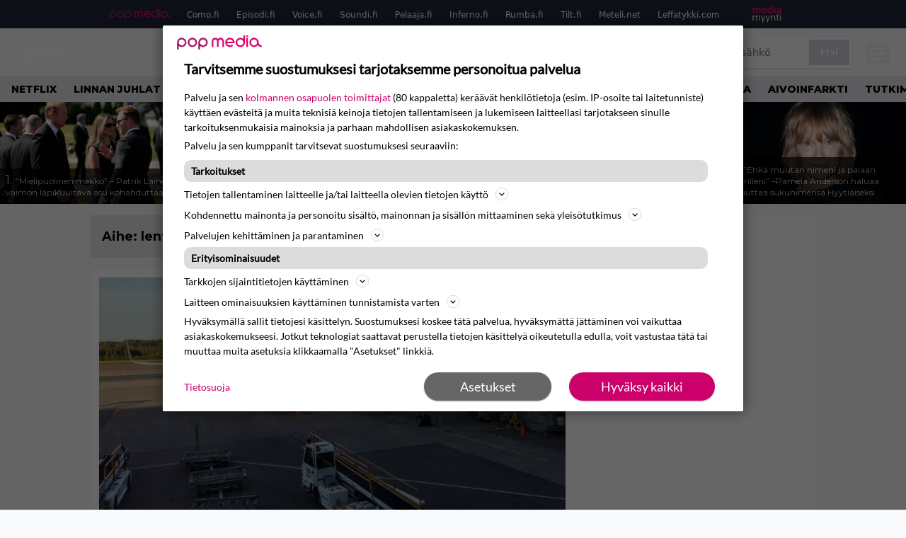

--- FILE ---
content_type: text/html; charset=UTF-8
request_url: https://www.voice.fi/aihe/lentomatkailu
body_size: 25195
content:
<!doctype html>
<html lang="fi">
<head>
	<meta charset="UTF-8">
	<meta name="viewport" content="width=device-width, initial-scale=1">
	<link rel="profile" href="https://gmpg.org/xfn/11">


	<link rel="icon" type="image/png" href="/favicon-96x96.png" sizes="96x96" />
	<link rel="icon" type="image/svg+xml" href="/favicon.svg" />
	<link rel="shortcut icon" href="/favicon.ico" />
	<link rel="apple-touch-icon" sizes="180x180" href="/apple-touch-icon.png" />
	<link rel="manifest" href="/site.webmanifest" />
	<meta name="msapplication-TileColor" content="#ed1163">
	<meta name="theme-color" content="#ed1163">


	<link href="https://www.voice.fi/wp-content/cache/perfmatters/www.voice.fi/fonts/3396bc53f306.google-fonts.min.css" rel="stylesheet">
	
	<script src="https://www.voice.fi/wp-content/themes/popmedia2030/assets/js/gravito-stub.js"></script>
	<script src="https://www.voice.fi/wp-content/themes/popmedia2030/assets/js/gravito.js" async></script>
	<script>
		// Listen for the DOMContentLoaded event on the document
		document.addEventListener('DOMContentLoaded', function() {
			// Create a script element
			var script = document.createElement('script');

			// Set the source of the script to the Gravito SDK
			script.src = 'https://cdn.gravito.net/sdkv2/latest/sdk.js';

			// Set the script to load asynchronously
			script.async = true;

			// Define what to do once the script has loaded
			script.onload = function() {
				// Check if window.gravito and its init method are available
				if (window.gravito && typeof window.gravito.init === 'function') {
					// Your code to run after the script loads
					window.gravito.init("tcfCMP");
				} else {
					console.error('Gravito is not initialized properly.');
				}
			};

			// Append the script element to the head of the document
			document.head.appendChild(script);
		});

	</script>

	
	<meta name='robots' content='index, follow, max-image-preview:large, max-snippet:-1, max-video-preview:-1' />
<link rel='preconnect' href='https://securepubads.g.doubleclick.net' >
<link rel='preconnect' href='https://cdn.gravito.net' >
<link rel='dns-prefetch' href='//popmedia-cdn.relevant-digital.com'>
<link rel='dns-prefetch' href='//cdn.gravito.net'>

	<!-- This site is optimized with the Yoast SEO Premium plugin v26.3 (Yoast SEO v26.5) - https://yoast.com/wordpress/plugins/seo/ -->
	<title>lentomatkailu arkistot - Voice.fi</title><link rel="preload" href="https://www.voice.fi/wp-content/uploads/2025/12/7.21613029-256x144.jpg" as="image" fetchpriority="high"><link rel="preload" href="https://www.voice.fi/wp-content/uploads/2025/12/1-harrypotter-256x144.jpeg" as="image" fetchpriority="high"><link rel="preload" href="https://www.voice.fi/wp-content/cache/perfmatters/www.voice.fi/minify/be20877d0f0d.main.prod.min.css?ver=1.1.11" as="style" onload="this.rel='stylesheet';this.removeAttribute('onload');"><link rel="preload" href="https://www.voice.fi/wp-content/cache/perfmatters/www.voice.fi/minify/4db56068e0b7.style.min.css?ver=1.0.7" as="style" onload="this.rel='stylesheet';this.removeAttribute('onload');">
	<link rel="canonical" href="https://www.voice.fi/aihe/lentomatkailu" />
	<link rel="next" href="https://www.voice.fi/aihe/lentomatkailu/page/2" />
	<meta property="og:locale" content="fi_FI" />
	<meta property="og:type" content="article" />
	<meta property="og:title" content="lentomatkailu arkistot" />
	<meta property="og:url" content="https://www.voice.fi/aihe/lentomatkailu" />
	<meta property="og:site_name" content="Voice.fi" />
	<meta name="twitter:card" content="summary_large_image" />
	<script type="application/ld+json" class="yoast-schema-graph">{"@context":"https://schema.org","@graph":[{"@type":"CollectionPage","@id":"https://www.voice.fi/aihe/lentomatkailu","url":"https://www.voice.fi/aihe/lentomatkailu","name":"lentomatkailu arkistot - Voice.fi","isPartOf":{"@id":"https://www.voice.fi/#website"},"primaryImageOfPage":{"@id":"https://www.voice.fi/aihe/lentomatkailu#primaryimage"},"image":{"@id":"https://www.voice.fi/aihe/lentomatkailu#primaryimage"},"thumbnailUrl":"https://www.voice.fi/wp-content/uploads/2025/08/2025_11_02_67ab4397d939d-scaled.jpg","breadcrumb":{"@id":"https://www.voice.fi/aihe/lentomatkailu#breadcrumb"},"inLanguage":"fi"},{"@type":"ImageObject","inLanguage":"fi","@id":"https://www.voice.fi/aihe/lentomatkailu#primaryimage","url":"https://www.voice.fi/wp-content/uploads/2025/08/2025_11_02_67ab4397d939d-scaled.jpg","contentUrl":"https://www.voice.fi/wp-content/uploads/2025/08/2025_11_02_67ab4397d939d-scaled.jpg","width":2135,"height":1200},{"@type":"BreadcrumbList","@id":"https://www.voice.fi/aihe/lentomatkailu#breadcrumb","itemListElement":[{"@type":"ListItem","position":1,"name":"Etusivu","item":"https://www.voice.fi/"},{"@type":"ListItem","position":2,"name":"lentomatkailu"}]},{"@type":"WebSite","@id":"https://www.voice.fi/#website","url":"https://www.voice.fi/","name":"Voice.fi","description":"Voice.fi on suosittu viihde- ja lifestylemedia, joka tavoittaa viikottain yli puoli miljoonaa suomalaista.","alternateName":"Voice","potentialAction":[{"@type":"SearchAction","target":{"@type":"EntryPoint","urlTemplate":"https://www.voice.fi/?s={search_term_string}"},"query-input":{"@type":"PropertyValueSpecification","valueRequired":true,"valueName":"search_term_string"}}],"inLanguage":"fi"}]}</script>
	<!-- / Yoast SEO Premium plugin. -->


<link rel='dns-prefetch' href='//cdn.parsely.com' />
<link rel='dns-prefetch' href='//v0.wordpress.com' />
<style id='wp-img-auto-sizes-contain-inline-css'>
img:is([sizes=auto i],[sizes^="auto," i]){contain-intrinsic-size:3000px 1500px}
/*# sourceURL=wp-img-auto-sizes-contain-inline-css */
</style>
<link rel="stylesheet" id="popmedia2030-style-css" href="https://www.voice.fi/wp-content/cache/perfmatters/www.voice.fi/minify/4db56068e0b7.style.min.css?ver=1.0.7" media="all">
<link rel="stylesheet" id="tailwind-css" href="https://www.voice.fi/wp-content/cache/perfmatters/www.voice.fi/minify/be20877d0f0d.main.prod.min.css?ver=1.1.11" media="all">
<script async id="ebx" src="//applets.ebxcdn.com/ebx.js"></script><script type="application/ld+json" class="wp-parsely-metadata">{"@context":"https:\/\/schema.org","@type":"WebPage","headline":"lentomatkailu","url":"http:\/\/www.voice.fi\/aihe\/lentomatkailu","inLanguage":"fi","isAccessibleForFree":true,"publisher":{"@type":"NewsMediaOrganization","name":"Voice.fi","url":"https:\/\/www.voice.fi","logo":{"@type":"ImageObject","url":"https:\/\/www.voice.fi\/web-app-manifest-512x512.png"},"sameAs":["https:\/\/fi.wikipedia.org\/wiki\/The_Voice_(radioasema)","https:\/\/www.facebook.com\/voicefisuomi","https:\/\/www.instagram.com\/voice.fi\/"],"publishingPrinciples":"https:\/\/www.voice.fi\/toimituslinja-ja-julkaisuperiaatteet\/","contactPoint":[{"@type":"ContactPoint","contactType":"newsroom","url":"https:\/\/www.voice.fi\/palaute\/","email":"voice@popmedia.fi","areaServed":["FI"],"availableLanguage":["fi","en"]}]},"sourceOrganization":{"@type":"NewsMediaOrganization","name":"Pop Media Oy","url":"https:\/\/www.popmedia.fi"},"keywords":["finnair","iau","ilmailualan unioni","lakko","lent\u00e4minen","lentokone","lentoliikenne","lentomatkailu","ty\u00f6taistelu"],"metadata":{"url":"https:\/\/www.voice.fi\/wp-content\/uploads\/2025\/08\/2025_11_02_67ab4397d939d-256x144.jpg"}}</script><link rel="preload" as="image" fetchpriority="high" href="https://www.voice.fi/wp-content/uploads/2025/08/2025_11_02_67ab4397d939d-1024x576.jpg" imagesrcset="https://www.voice.fi/wp-content/uploads/2025/08/2025_11_02_67ab4397d939d-scaled.jpg 2135w, https://www.voice.fi/wp-content/uploads/2025/08/2025_11_02_67ab4397d939d-300x169.jpg 300w, https://www.voice.fi/wp-content/uploads/2025/08/2025_11_02_67ab4397d939d-1024x576.jpg 1024w, https://www.voice.fi/wp-content/uploads/2025/08/2025_11_02_67ab4397d939d-768x432.jpg 768w, https://www.voice.fi/wp-content/uploads/2025/08/2025_11_02_67ab4397d939d-1536x863.jpg 1536w, https://www.voice.fi/wp-content/uploads/2025/08/2025_11_02_67ab4397d939d-2048x1151.jpg 2048w, https://www.voice.fi/wp-content/uploads/2025/08/2025_11_02_67ab4397d939d-256x144.jpg 256w, https://www.voice.fi/wp-content/uploads/2025/08/2025_11_02_67ab4397d939d-304x171.jpg 304w, https://www.voice.fi/wp-content/uploads/2025/08/2025_11_02_67ab4397d939d-360x202.jpg 360w, https://www.voice.fi/wp-content/uploads/2025/08/2025_11_02_67ab4397d939d-400x225.jpg 400w, https://www.voice.fi/wp-content/uploads/2025/08/2025_11_02_67ab4397d939d-450x253.jpg 450w, https://www.voice.fi/wp-content/uploads/2025/08/2025_11_02_67ab4397d939d-500x281.jpg 500w, https://www.voice.fi/wp-content/uploads/2025/08/2025_11_02_67ab4397d939d-550x309.jpg 550w, https://www.voice.fi/wp-content/uploads/2025/08/2025_11_02_67ab4397d939d-600x337.jpg 600w, https://www.voice.fi/wp-content/uploads/2025/08/2025_11_02_67ab4397d939d-720x405.jpg 720w, https://www.voice.fi/wp-content/uploads/2025/08/2025_11_02_67ab4397d939d-672x378.jpg 672w, https://www.voice.fi/wp-content/uploads/2025/08/2025_11_02_67ab4397d939d-1080x607.jpg 1080w, https://www.voice.fi/wp-content/uploads/2025/08/2025_11_02_67ab4397d939d-1296x728.jpg 1296w, https://www.voice.fi/wp-content/uploads/2025/08/2025_11_02_67ab4397d939d-1344x755.jpg 1344w" imagesizes="(max-width: 768px) 100vw, 648px"><link rel="icon" href="https://www.voice.fi/wp-content/uploads/2025/11/web-app-manifest-512x512-1-150x150.jpg" sizes="32x32" />
<link rel="icon" href="https://www.voice.fi/wp-content/uploads/2025/11/web-app-manifest-512x512-1-300x300.jpg" sizes="192x192" />
<link rel="apple-touch-icon" href="https://www.voice.fi/wp-content/uploads/2025/11/web-app-manifest-512x512-1-300x300.jpg" />
<meta name="msapplication-TileImage" content="https://www.voice.fi/wp-content/uploads/2025/11/web-app-manifest-512x512-1-300x300.jpg" />
<noscript><style>.perfmatters-lazy[data-src]{display:none !important;}</style></noscript><style>.perfmatters-lazy-youtube{position:relative;width:100%;max-width:100%;height:0;padding-bottom:56.23%;overflow:hidden}.perfmatters-lazy-youtube img{position:absolute;top:0;right:0;bottom:0;left:0;display:block;width:100%;max-width:100%;height:auto;margin:auto;border:none;cursor:pointer;transition:.5s all;-webkit-transition:.5s all;-moz-transition:.5s all}.perfmatters-lazy-youtube img:hover{-webkit-filter:brightness(75%)}.perfmatters-lazy-youtube .play{position:absolute;top:50%;left:50%;right:auto;width:68px;height:48px;margin-left:-34px;margin-top:-24px;background:url(https://www.voice.fi/wp-content/plugins/perfmatters/img/youtube.svg) no-repeat;background-position:center;background-size:cover;pointer-events:none;filter:grayscale(1)}.perfmatters-lazy-youtube:hover .play{filter:grayscale(0)}.perfmatters-lazy-youtube iframe{position:absolute;top:0;left:0;width:100%;height:100%;z-index:99}</style>
	

		<script type='text/javascript'>
			var cX = window.cX = window.cX || {
            options: { tcf20: true } }; cX.callQueue = cX.callQueue || [];
		cX.callQueue.push(['getUserSegmentIds', {persistedQueryId: "7ef7b8892343d15d4ec963acf7cc3ce8d5e50c48", callback: function(segments) {
		if(typeof window.localStorage === 'object' && typeof window.localStorage.getItem === 'function') {
			localStorage.setItem("cxSegments", segments.join(","));
		}
		}}]);
		
		function getUserSegmentIdsLocal() {
		var segments = [];
		if(typeof window.localStorage === 'object' && typeof window.localStorage.getItem === 'function' && localStorage.getItem("cxSegments") !== null && localStorage.getItem("cxSegments").length>0) {
			segments = localStorage.getItem("cxSegments").split(',');
		}
		return segments;
		}
		</script>

	<script>
		// Create a script element
		var script = document.createElement('script');

		// Set the source of the script
		script.src = 'https://securepubads.g.doubleclick.net/tag/js/gpt.js';

		// Set the script to load asynchronously
		script.async = true;

		// Add an event listener for the 'load' event
		script.onload = function() {
			console.log('GPT.js has finished loading');
			// Any additional code you want to run after the script loads goes here
		};

		// Append the script element to the head of the document
		document.head.appendChild(script);
	</script>

	<script>
		// Create a script element
		var script = document.createElement('script');

		// Set the source of the script
		script.src = 'https://popmedia-cdn.relevant-digital.com/static/tags/6902f8c02cee780d212bbde5.js';

		// Set the script to load asynchronously
		script.async = true;

		// Add an event listener for the 'load' event
		script.onload = function() {
			console.log('Relevant Digital script has finished loading');
			// Any additional code you want to run after the script loads goes here
		};

		// Append the script element to the head of the document
		document.head.appendChild(script);
	</script>

	<script>	
		function loadAds() {
			window.relevantDigital = window.relevantDigital || {};
			relevantDigital.cmd = relevantDigital.cmd || [];
			relevantDigital.cmd.push(function() {
				relevantDigital.loadPrebid({
					configId: '69031bddf2e98b4dad5acd9d', //Voice config id
					delayedAdserverLoading: true,
					manageAdserver: true,	
					collapseEmptyDivs: true,
					collapseBeforeAdFetch: false,
					noGpt: true, //set to true when gpt is present on page. 
					allowedDivIds: null, // set to an array to only load certain <div>s, example - ["divId1", "divId2"]
					
				});
			});
			console.log("loadads is called");
		}

			function deviceHandler() {
			var type = window.innerWidth < 980 ? 'mobile' : 'desktop';
			["data-lazy-" + type + "-ad-unit-id", "data-" + type + "-ad-unit-id"].forEach(function(attr) {
				Array.from(document.querySelectorAll("["+ attr + "]")).forEach(function (elm){
					elm.setAttribute(attr.replace(type + "-", ""), elm.getAttribute(attr));
				});
			});
			console.log("deviceHandler is called");
			}
	</script>

	<!-- adnami -->
	<script async="async" src="https://functions.adnami.io/api/macro/adsm.macro.como.fi.js" type="pmdelayedscript" data-cfasync="false" data-no-optimize="1" data-no-defer="1" data-no-minify="1"></script>

	
	<!-- piano composer sandbox
	<script>(function(src){var a=document.createElement("script");a.type="text/javascript";a.async=true;a.src=src;var b=document.getElementsByTagName("script")[0];b.parentNode.insertBefore(a,b)})("https://sandbox.tinypass.com/xbuilder/experience/load?aid=INGdly4Osu");</script>
	-->
	<!-- piano composer production -->
	<script>(function(src){var a=document.createElement("script");a.type="text/javascript";a.async=true;a.src=src;var b=document.getElementsByTagName("script")[0];b.parentNode.insertBefore(a,b)})("https://experience-eu.piano.io/xbuilder/experience/load?aid=5qTH9noCpe");</script>
 	
	<!-- piano -->
	
</head>


<body class="archive tax-aihe term-lentomatkailu term-8445 wp-theme-popmedia2030 bg-gray-50 hfeed">


<div id="page" class="site">

	<header id="masthead" class="site-header">
		<div class="site-branding">

			<nav id="site-navigation" class="main-navigation" x-data="menuNavigation">
	<!-- pop media navbar -->
    <div class="flex flex-wrap hidden lg:inline">
        <section class="relative mx-auto">
			<nav class="flex justify-between bg-gray-800 text-white">
				<div class="px-2 xl:px-12 py-2 flex w-full items-center popbar">
				<ul class="hidden md:flex px-2 mx-auto text-xs space-x-6">
					<li><a class="hover:text-gray-200" href="https://www.popmedia.fi" target="_blank"><svg xmlns="http://www.w3.org/2000/svg" id="Layer_1" data-name="Layer 1" viewBox="0 0 694.24 117.39">
  <defs>
    <style>
      .brand-1 {fill:#de0076;}.brand-2{fill:#a71b71;}
    </style>
    <title>Popmedia.fi</title>
  </defs>
  <path d="M471.4 58.69a38 38 0 1 0-11.11 26.79l-9.19-9.19a24.92 24.92 0 0 1-41.73-11.1h61.45a38 38 0 0 0 .58-6.5zm-62-6.5a24.94 24.94 0 0 1 48.16 0z" class="brand-1"/>
  <path d="M125.17 96.64a37.94 37.94 0 1 1 37.94-37.94 38 38 0 0 1-37.94 37.94zm0-62.89a24.94 24.94 0 1 0 24.94 24.94 25 25 0 0 0-24.94-24.94zM37.94 20.75A38 38 0 0 0 0 58.69v58.69h13V87.25a37.93 37.93 0 1 0 24.94-66.5zm0 62.89a24.94 24.94 0 1 1 24.95-24.95 25 25 0 0 1-24.95 24.95zM212.39 20.75a38 38 0 0 0-37.94 37.94v58.69h13V87.25a37.93 37.93 0 1 0 24.94-66.5zm0 62.89a24.94 24.94 0 1 1 24.94-24.94 25 25 0 0 1-24.94 24.94z" class="brand-2"/>
  <path d="M556.58 0h-13v30.14a37.92 37.92 0 1 0 13 28.56zm-37.94 83.64a24.94 24.94 0 1 1 24.94-24.94 25 25 0 0 1-24.94 24.94zM384.17 48.9A28.21 28.21 0 0 0 334.23 31a28.15 28.15 0 0 0-49.85 17.9v47.74h13V48.92a15.17 15.17 0 0 1 30.33 0v47.72h13V48.92a15.23 15.23 0 0 1 30.45 0v47.72h13V48.9zM568.92 20.75h13v75.89h-13zM568.92 0h13v13h-13zM669.3 58.69a38 38 0 1 0-6.5 21.22 37.94 37.94 0 0 0 31.45 16.73v-13a25 25 0 0 1-24.95-24.95zm-37.95 24.94a24.94 24.94 0 1 1 24.94-24.94 25 25 0 0 1-24.94 24.94z" class="brand-1"/>
</svg>
</a></li>
					<li><a class="hover:text-gray-200 top-1 relative align-middle" href="https://www.como.fi" target="_blank" title="Kotimaan viihde Comossa">Como.fi</a></li>
					<li><a class="hover:text-gray-200 top-1 relative align-middle" href="https://www.episodi.fi" target="_blank" title="Elokuvat ja tv-sarjat Episodista">Episodi.fi</a></li>
					<li><a class="hover:text-gray-200 top-1 relative align-middle" href="https://www.voice.fi" target="_blank" title="Voice - kotimaan uutiset">Voice.fi</a></li>
					<li><a class="hover:text-gray-200 top-1 relative align-middle" href="https://www.soundi.fi" target="_blank" title="Soundi">Soundi.fi</a></li>
					<li><a class="hover:text-gray-200 top-1 relative align-middle" href="https://www.pelaaja.fi" target="_blank" title="Suomen paras pelimedia Pelaaja">Pelaaja.fi</a></li>
					<li><a class="hover:text-gray-200 top-1 relative align-middle" href="https://www.inferno.fi" target="_blank" title="Inferno">Inferno.fi</a></li>
					<li><a class="hover:text-gray-200 top-1 relative align-middle" href="https://www.rumba.fi" target="_blank" title="Rumba">Rumba.fi</a></li>
					<li><a class="hover:text-gray-200 top-1 relative align-middle" href="https://www.tilt.fi" target="_blank" title="Tilt">Tilt.fi</a></li>
					<li><a class="hover:text-gray-200 top-1 relative align-middle" href="https://www.meteli.net" target="_blank" title="Keikat tänään Metelistä">Meteli.net</a></li>
					<li><a class="hover:text-gray-200 top-1 relative align-middle" href="https://www.leffatykki.com" target="_blank" title="Parhaat elokuvat ja sarjat Leffatykistä">Leffatykki.com</a></li>
					<li><a class="hover:text-gray-200" href="https://popmedia.ocast.com/fi/" target="_blank"><svg id="Layer_1" data-name="Layer 1" xmlns="http://www.w3.org/2000/svg" viewBox="0 0 258.7 154.6"><defs><style>.pun {fill:#d17;}.valk{fill:#fff;}</style></defs><title>mediamyynti</title><path class="pun" d="M58.5,67.29V43.43c0-3.5-.09-7.44-1.44-10.14C55.9,31,53.65,30,50.78,30a11.68,11.68,0,0,0-9.24,5.38A64.82,64.82,0,0,1,42,42.8v24.5H29.25V43.43c0-3.5,0-7.54-1.44-10.23C26.65,31,24.49,30,21.8,30c-3.14,0-6.73,2-9.06,4.66V67.29H0V20.1H11l.9,5.74A17.45,17.45,0,0,1,25.57,19a15.4,15.4,0,0,1,13.37,7.9A18.32,18.32,0,0,1,54.64,19,15.6,15.6,0,0,1,67,25.12C70.7,29.88,71.24,36,71.24,42.8v24.5Z"/><path class="pun" d="M93,46.84c.89,6.46,5.11,11.31,11.84,11.31,6.1,0,9.24-2.51,12.29-7l8.34,5.65c-5.38,7.81-11.39,11.58-21.53,11.58-14.26,0-23.86-10-23.86-24.14S90.49,19,104,19c13.1,0,22.79,9.24,22.79,21.8a34.28,34.28,0,0,1-.63,6Zm20.81-8.7c-.27-5.65-4.22-9.15-9.42-9.15-6.1,0-9.42,3.86-10.77,9.15Z"/><path class="pun" d="M170.46,67.29l-1.08-5.83c-3.32,5.21-9.69,6.91-14.53,6.91-12.47,0-22-11.13-22-24.85C132.87,30.24,142.2,19,155,19c4.49,0,10.14,1.61,13.73,5.65V0h12.74V67.29Zm-1.7-32.21A13.74,13.74,0,0,0,157.81,30c-8.16,0-11.93,7.27-11.93,13.91,0,6.91,4.49,13.55,11.76,13.55a12.36,12.36,0,0,0,11.13-6.19Z"/><path class="pun" d="M193.91,13.55V2.69h12.74V13.55Zm0,53.75V20.1h12.74v47.2Z"/><path class="pun" d="M247.67,67.29l-1-4c-3.05,3.77-7.81,5.11-12.83,5.11-8.79,0-17-5.29-17-15,0-11.58,10.77-15.25,20.55-15.25a42.2,42.2,0,0,1,8.53,1V38.4c0-5.92-2.43-9.51-9.33-9.51-5.38,0-10.14,2-14.26,4.13L219,23.87A47.16,47.16,0,0,1,239.23,19c13.1,0,19.47,7.63,19.47,19.92V67.29ZM246,46.75a29.64,29.64,0,0,0-6.46-.81c-4.66,0-10.14,1.71-10.14,7.27,0,4.13,3.41,6.28,7.18,6.28a13.88,13.88,0,0,0,9.42-4Z"/><path class="valk" d="M7.31,90.8v7.72c3.5-5.83,8.88-8.79,14.63-8.79,7.36,0,11.66,3.32,13.82,9.06,5.56-7.09,10-9.06,15.43-9.06,11.66,0,16.42,7.44,16.42,21.17v23.69H61.5v-22.7c0-8.35-1.88-16.6-10.59-16.6-5.21,0-10.5,3.5-13.82,9.15a46.24,46.24,0,0,1,.36,6.28v23.87h-6.1v-22.7c0-8.26-1.52-16.6-10.32-16.6-5.56,0-10.86,4.66-13.73,10.23v29.07H1.21V90.8Z"/><path class="valk" d="M82.9,90.8l12.38,37.06L108.48,90.8H115L91.25,154.6,86,152.54l5.83-15.8L76.26,90.8Z"/><path class="valk" d="M125.19,90.8l12.38,37.06L150.76,90.8h6.55l-23.78,63.8-5.21-2.06,5.83-15.8L118.55,90.8Z"/><path class="valk" d="M172.67,90.8v7.72a17.3,17.3,0,0,1,15.61-8.79c12.47,0,16.51,8,16.51,21.17v23.69h-6.1v-22.7c0-8.26-1.53-16.6-11.31-16.6-6.55,0-11.85,4.66-14.72,10.23v29.07h-6.1V90.8Z"/><path class="valk" d="M227.53,96.37V120.5c0,7.89,2.69,9.33,6.73,9.33a16.25,16.25,0,0,0,5.38-1.17l1.53,4.84a14.77,14.77,0,0,1-7,1.88c-8.53,0-12.74-5.11-12.74-14.18V96.37h-6.19V90.8h6.19V79.86h6.1V90.8h12.74v5.56Z"/><path class="valk" d="M250.78,81V72.59h6.1V81Zm0,53.57V90.8h6.1v43.79Z"/></svg>
</a></li>
				</ul>
				</div>
			</nav>
        </section>
    </div>
    <!-- site main navbar -->
    <div class="flex flex-wrap">
		<section class="relative w-full">
			<nav class="flex justify-between bg-gradient-to-b from-tilt-light to-tilt-dark text-white py-3">
				<div class="px-5 xl:px-12 flex w-full items-center">
                    <div class="logo w-20 relative top-[7px]">
                        <a href="/" title="Voice.fi" class="block"><?xml version="1.0" encoding="UTF-8"?>
<svg id="Layer_1" xmlns="http://www.w3.org/2000/svg" version="1.1" viewBox="0 0 324.1 168.6">
  <!-- Generator: Adobe Illustrator 29.7.1, SVG Export Plug-In . SVG Version: 2.1.1 Build 8)  -->
  <defs>
    <style>
      .st0 {
        fill: #fff;
      }
    </style>
  </defs>
  <polygon class="st0" points="56.9 19.5 45.6 48 34.3 19.5 18.9 19.5 40.8 71.1 50.3 71.1 72.3 19.5 56.9 19.5"/>
  <path class="st0" d="M99.2,18.4c-10.9,0-17.3,4.8-20.1,7.6-5,5.3-7.9,12.2-7.9,19.5,0,7.2,2.8,14.2,8,19.2,5.4,5,12.6,7.8,20,7.6,8,0,14.7-2.5,19.9-7.6,5.2-5.1,8.1-12,8-19.3,0-7.3-2.8-14.3-8-19.4-5.2-5.1-11.9-7.6-19.9-7.6ZM89.5,35.4h0c2.6-2.5,6-3.8,9.6-3.7,3.6,0,7,1.3,9.7,3.7,2.5,2.7,3.9,6.2,3.8,9.9.1,3.7-1.2,7.2-3.8,9.8-2.6,2.5-6.1,3.9-9.7,3.7-3.5.1-6.9-1.2-9.4-3.6-5.3-5.5-5.3-14.2-.2-19.8Z"/>
  <rect class="st0" x="132.6" y="19.5" width="14.2" height="51.6"/>
  <path class="st0" d="M179.7,18.4c-7.1-.1-14,2.5-19.2,7.4-10.7,10.8-10.7,28.1,0,38.9,5.1,5,11.8,7.5,20.2,7.5,4,0,7.9-.9,11.4-2.8l.8-.4v-17.4l-2.5,2.5c-3.1,3.1-6.5,4.6-10.1,4.6-3.5,0-7-1.2-9.5-3.7-2.5-2.5-3.9-6-3.8-9.6,0-3.8,1.4-7.5,4.1-10.2,2.4-2.3,5.6-3.6,8.9-3.4,3.9,0,7.7,1.8,10.3,4.7l2.6,2.7v-17.7l-.9-.4c-3.9-1.7-8.1-2.6-12.3-2.7Z"/>
  <polygon class="st0" points="198.8 71.1 229.3 71.1 229.3 58.6 213.1 58.6 213.1 50.8 228.5 50.8 228.5 38.3 213.1 38.3 213.1 31.9 229.3 31.9 229.3 19.5 198.8 19.5 198.8 71.1"/>
  <path class="st0" d="M241.8,56c-4.5,0-8.1,3.6-8.1,8.1s3.6,8.1,8.1,8.1,8.1-3.6,8.1-8.1c0-4.4-3.5-8-7.9-8.1,0,0-.1,0-.2,0Z"/>
  <polygon class="st0" points="255.7 71.1 269.9 71.1 269.9 50.8 284.5 50.8 284.5 38.3 269.9 38.3 269.9 31.9 285.7 31.9 285.7 19.5 255.7 19.5 255.7 71.1"/>
  <rect class="st0" x="291.1" y="19.5" width="14.2" height="51.6"/>
  <polygon class="st0" points="42.5 154.9 42.5 104.2 19.9 104.2 19.9 88.2 58.5 88.2 58.5 113.3 81.1 88.2 305.3 88.2 305.3 104.2 88.2 104.2 42.5 154.9"/>
</svg></a>
                    </div>
					<ul class="hidden md:flex px-4 mx-auto font-extrabold font-montserrat uppercase font-heading text-md space-x-4">
                        <li><a class="hover:text-gray-200 whitespace-nowrap" href="/">Etusivu</a></li>
                        <li><a class="hover:text-gray-200 whitespace-nowrap" href="/viihde">Viihde</a></li>
                        <li><a class="hover:text-gray-200 whitespace-nowrap" href="/musiikki">Musiikki</a></li>
						<li><a class="hover:text-gray-200 whitespace-nowrap" href="/ilmiot">Ilmiöt</a></li>
						<li><a class="hover:text-gray-200 whitespace-nowrap" href="/suhteet">Suhteet</a></li>
						<li><a class="hover:text-gray-200 whitespace-nowrap" href="/koti">Koti</a></li>
					</ul>
					<div class="hidden lg:inline w-128">
						<div class="relative">
	<form id="searchform" method="get" action="https://www.voice.fi/">
		<div class="bg-white shadow p-1 flex">
			<span class="w-auto flex justify-end items-center text-gray-500 p-2">
				<i class="material-icons text-xl"><svg xmlns="http://www.w3.org/2000/svg" class="h-5 w-5" viewBox="0 0 20 20"
						fill="currentColor">
						<path fill-rule="evenodd"
							d="M8 4a4 4 0 100 8 4 4 0 000-8zM2 8a6 6 0 1110.89 3.476l4.817 4.817a1 1 0 01-1.414 1.414l-4.816-4.816A6 6 0 012 8z"
							clip-rule="evenodd" />
					</svg></i>
			</span>
			<input x-ref="searchField" class="w-full p-2 text-gray-800 search-field text-sm border-0" name="s" type="text"
				placeholder="esim. pörssisähkö" value="">
			<button type="submit" class="bg-gray-300 hover:bg-gray-500 text-white p-2 pl-4 pr-4">
				<p class="font-semibold text-xs">Etsi</p>
			</button>
		</div>
	</form>
</div>





					</div>
					
					<div class="lg:hidden inline absolute right-20 top-6">
						<button class="text-white z-20 hover:text-gray-500 mobile-search-button" @click="toggleSearch">
							<svg xmlns="http://www.w3.org/2000/svg" class="h-6 w-6" viewBox="0 0 20 20" fill="currentColor">
								<path fill-rule="evenodd" d="M8 4a4 4 0 100 8 4 4 0 000-8zM2 8a6 6 0 1110.89 3.476l4.817 4.817a1 1 0 01-1.414 1.414l-4.816-4.816A6 6 0 012 8z" clip-rule="evenodd" />
							</svg>
						</button>
					</div>
				</div>
				<div class="flex items-center pr-6">
					<button
						class="burger-button burger-icon"
						data-burger-state="off"
						@click="toggleMobileMenu"
						x-ref="burgerButton">
						<span class="burger-icon-wing burger-icon-wing--tl"></span>
						<span class="burger-icon-wing burger-icon-wing--tr"></span>
						<span class="burger-icon-wing burger-icon-wing--m"></span>
						<span class="burger-icon-wing burger-icon-wing--br"></span>
						<span class="burger-icon-wing burger-icon-wing--bl"></span>
					</button>
				</div>
			</nav>
		</section>
	</div>

	<section class="overflow-x-scroll lg:overflow-x-auto hide-scroll-bar bg-gray-200 w-full">
		<!-- navbar -->
		<nav class="px-2 py-2">

			<!-- Nav Links -->
			<ul class="flex px-2 space-x-4 font-extrabold font-montserrat uppercase font-heading text-xs lg:text-sm lg:space-x-6">
												<li class="flex-shrink-0 no-perf-css">
									<a class="hover:text-gray-500 no-perf-css" href="https://www.voice.fi/aihe/netflix">netflix</a>
								</li>
															<li class="flex-shrink-0 no-perf-css">
									<a class="hover:text-gray-500 no-perf-css" href="https://www.voice.fi/aihe/linnan-juhlat">linnan juhlat</a>
								</li>
															<li class="flex-shrink-0 no-perf-css">
									<a class="hover:text-gray-500 no-perf-css" href="https://www.voice.fi/aihe/koulu">koulu</a>
								</li>
															<li class="flex-shrink-0 no-perf-css">
									<a class="hover:text-gray-500 no-perf-css" href="https://www.voice.fi/aihe/poliisitehtava">poliisitehtävä</a>
								</li>
															<li class="flex-shrink-0 no-perf-css">
									<a class="hover:text-gray-500 no-perf-css" href="https://www.voice.fi/aihe/mekko">mekko</a>
								</li>
															<li class="flex-shrink-0 no-perf-css">
									<a class="hover:text-gray-500 no-perf-css" href="https://www.voice.fi/aihe/lapikuultava">läpikuultava</a>
								</li>
															<li class="flex-shrink-0 no-perf-css">
									<a class="hover:text-gray-500 no-perf-css" href="https://www.voice.fi/aihe/kelan-paajohtaja">kelan pääjohtaja</a>
								</li>
															<li class="flex-shrink-0 no-perf-css">
									<a class="hover:text-gray-500 no-perf-css" href="https://www.voice.fi/aihe/sivallus">sivallus</a>
								</li>
															<li class="flex-shrink-0 no-perf-css">
									<a class="hover:text-gray-500 no-perf-css" href="https://www.voice.fi/aihe/valinta">valinta</a>
								</li>
															<li class="flex-shrink-0 no-perf-css">
									<a class="hover:text-gray-500 no-perf-css" href="https://www.voice.fi/aihe/aivoinfarkti">aivoinfarkti</a>
								</li>
															<li class="flex-shrink-0 no-perf-css">
									<a class="hover:text-gray-500 no-perf-css" href="https://www.voice.fi/aihe/tutkimus">tutkimus</a>
								</li>
															<li class="flex-shrink-0 no-perf-css">
									<a class="hover:text-gray-500 no-perf-css" href="https://www.voice.fi/aihe/hampaiden-hoito">hampaiden hoito</a>
								</li>
															<li class="flex-shrink-0 no-perf-css">
									<a class="hover:text-gray-500 no-perf-css" href="https://www.voice.fi/aihe/aivohalvaus">aivohalvaus</a>
								</li>
															<li class="flex-shrink-0 no-perf-css">
									<a class="hover:text-gray-500 no-perf-css" href="https://www.voice.fi/aihe/hammashoito">hammashoito</a>
								</li>
															<li class="flex-shrink-0 no-perf-css">
									<a class="hover:text-gray-500 no-perf-css" href="https://www.voice.fi/aihe/suun-terveys">suun terveys</a>
								</li>
															<li class="flex-shrink-0 no-perf-css">
									<a class="hover:text-gray-500 no-perf-css" href="https://www.voice.fi/aihe/vessa">vessa</a>
								</li>
															<li class="flex-shrink-0 no-perf-css">
									<a class="hover:text-gray-500 no-perf-css" href="https://www.voice.fi/aihe/kalsarit">kalsarit</a>
								</li>
															<li class="flex-shrink-0 no-perf-css">
									<a class="hover:text-gray-500 no-perf-css" href="https://www.voice.fi/aihe/diandra">diandra</a>
								</li>
										</ul>

		</nav>

	</section>

	<!-- mobile menu -->
	<div class="mobile-menu min-h-screen bg-white" :class="{ 'block': isMenuOpen, 'hidden': !isMenuOpen }">
		<div class="flex flex-wrap">
			<div class="max-w-7xl mx-auto py-6 px-3 sm:px-3 lg:py-2 lg:px-3">
    <div class="mt-6 grid grid-cols-2 gap-4 xl:mt-0 xl:col-span-2">
        <div class="md:grid md:grid-cols-2 md:gap-8">
            <div>
                <h3 class="text-sm font-semibold text-gray-900 tracking-tighter uppercase">
                Alueet
                </h3>
                <ul role="list" class="mt-4 space-y-2">
                    <li><a class="text-base text-gray-900 hover:text-gray-900" href="/viihde/">Viihde</a></li>
                    <li><a class="text-base text-gray-900 hover:text-gray-900" href="/ilmiot/">Ilmiöt</a></li>
                    <li><a class="text-base text-gray-900 hover:text-gray-900" href="/musiikki/">Musiikki</a></li>
                    <li><a class="text-base text-gray-900 hover:text-gray-900" href="/suhteet/">Suhteet</a></li>
                    <li><a class="text-base text-gray-900 hover:text-gray-900" href="/koti/">Koti</a></li>
                    <li><a class="text-base text-gray-900 hover:text-gray-900" href="/muoti-ja-kauneus/">Muoti ja kauneus</a></li>
                    <li><a class="text-base text-gray-900 hover:text-gray-900" href="/hyvinvointi/">Terveys ja hyvinvointi</a></li>
                    <li><a class="text-base text-gray-900 hover:text-gray-900" href="/urheilu/">Urheilu</a></li>
                    <li><a class="text-base text-gray-900 hover:text-gray-900" href="/podcast/">Podcast</a></li>
                </ul>
            </div>
          <div class="mt-12 md:mt-0">
            <h3 class="text-sm font-semibold text-gray-900 tracking-tighter uppercase">
              Aiheet
            </h3>
            <ul role="list" class="mt-4 space-y-4">
                                    <li>
                        <a class="text-base text-gray-900 hover:text-gray-900" href="https://www.voice.fi/aihe/netflix">netflix</a>
                      </li>
                                          <li>
                        <a class="text-base text-gray-900 hover:text-gray-900" href="https://www.voice.fi/aihe/linnan-juhlat">linnan juhlat</a>
                      </li>
                                          <li>
                        <a class="text-base text-gray-900 hover:text-gray-900" href="https://www.voice.fi/aihe/koulu">koulu</a>
                      </li>
                                          <li>
                        <a class="text-base text-gray-900 hover:text-gray-900" href="https://www.voice.fi/aihe/poliisitehtava">poliisitehtävä</a>
                      </li>
                                          <li>
                        <a class="text-base text-gray-900 hover:text-gray-900" href="https://www.voice.fi/aihe/mekko">mekko</a>
                      </li>
                                          <li>
                        <a class="text-base text-gray-900 hover:text-gray-900" href="https://www.voice.fi/aihe/lapikuultava">läpikuultava</a>
                      </li>
                                          <li>
                        <a class="text-base text-gray-900 hover:text-gray-900" href="https://www.voice.fi/aihe/kelan-paajohtaja">kelan pääjohtaja</a>
                      </li>
                                          <li>
                        <a class="text-base text-gray-900 hover:text-gray-900" href="https://www.voice.fi/aihe/sivallus">sivallus</a>
                      </li>
                                          <li>
                        <a class="text-base text-gray-900 hover:text-gray-900" href="https://www.voice.fi/aihe/valinta">valinta</a>
                      </li>
                                          <li>
                        <a class="text-base text-gray-900 hover:text-gray-900" href="https://www.voice.fi/aihe/aivoinfarkti">aivoinfarkti</a>
                      </li>
                                          <li>
                        <a class="text-base text-gray-900 hover:text-gray-900" href="https://www.voice.fi/aihe/tutkimus">tutkimus</a>
                      </li>
                                          <li>
                        <a class="text-base text-gray-900 hover:text-gray-900" href="https://www.voice.fi/aihe/hampaiden-hoito">hampaiden hoito</a>
                      </li>
                                          <li>
                        <a class="text-base text-gray-900 hover:text-gray-900" href="https://www.voice.fi/aihe/aivohalvaus">aivohalvaus</a>
                      </li>
                                          <li>
                        <a class="text-base text-gray-900 hover:text-gray-900" href="https://www.voice.fi/aihe/hammashoito">hammashoito</a>
                      </li>
                                          <li>
                        <a class="text-base text-gray-900 hover:text-gray-900" href="https://www.voice.fi/aihe/suun-terveys">suun terveys</a>
                      </li>
                                          <li>
                        <a class="text-base text-gray-900 hover:text-gray-900" href="https://www.voice.fi/aihe/vessa">vessa</a>
                      </li>
                                          <li>
                        <a class="text-base text-gray-900 hover:text-gray-900" href="https://www.voice.fi/aihe/kalsarit">kalsarit</a>
                      </li>
                                          <li>
                        <a class="text-base text-gray-900 hover:text-gray-900" href="https://www.voice.fi/aihe/diandra">diandra</a>
                      </li>
                                </ul>
          </div>
        </div>
        <div class="md:grid md:grid-cols-2 md:gap-8">
          <div>
            <h3 class="text-sm font-semibold text-gray-900 tracking-tighter uppercase">
              Tilaukset
            </h3>
            <ul role="list" class="mt-4 space-y-4">
              <li>
                <a href="#" target="_blank" class="text-base text-gray-900 hover:text-gray-900">
                  Uutiskirje
                </a>
              </li>

              <li>
                <a href="https://www.voice.fi/feed" class="text-base text-gray-900 hover:text-gray-900">
                  RSS-syötteet
                </a>
              </li>

            </ul>
          </div>
          <div class="mt-12 md:mt-0">
            <h3 class="text-sm font-semibold text-gray-900 tracking-tighter uppercase">
              Muut
            </h3>
            <ul role="list" class="mt-4 space-y-4">
              <li>
                <a href="/palaute/" class="text-base text-gray-900 hover:text-gray-900">
                  Palaute
                </a>
              </li>

              <li>
                <a href="https://popmedia.ocast.com/fi" class="text-base text-gray-900 hover:text-gray-900">
                  Mediamyynti / Advertising
                </a>
              </li>
            </ul>
          </div>
        </div>
    </div>
</div>		</div>
	</div>

	<div class="mobile-search-menu min-h-screen bg-white" :class="{ 'block': isSearchOpen, 'hidden': !isSearchOpen }">
		<div class="relative">
	<form id="searchform" method="get" action="https://www.voice.fi/">
		<div class="bg-white shadow p-1 flex">
			<span class="w-auto flex justify-end items-center text-gray-500 p-2">
				<i class="material-icons text-xl"><svg xmlns="http://www.w3.org/2000/svg" class="h-5 w-5" viewBox="0 0 20 20"
						fill="currentColor">
						<path fill-rule="evenodd"
							d="M8 4a4 4 0 100 8 4 4 0 000-8zM2 8a6 6 0 1110.89 3.476l4.817 4.817a1 1 0 01-1.414 1.414l-4.816-4.816A6 6 0 012 8z"
							clip-rule="evenodd" />
					</svg></i>
			</span>
			<input x-ref="searchField" class="w-full p-2 text-gray-800 search-field text-sm border-0" name="s" type="text"
				placeholder="esim. pörssisähkö" value="">
			<button type="submit" class="bg-gray-300 hover:bg-gray-500 text-white p-2 pl-4 pr-4">
				<p class="font-semibold text-xs">Etsi</p>
			</button>
		</div>
	</form>
</div>





	</div>

</nav><!-- #site-navigation -->

<script>
	document.addEventListener('alpine:init', () => {
		Alpine.data('menuNavigation', () => ({
			isMenuOpen: false,
			isSearchOpen: false,
			lastPos: window.scrollY + 0,
			scrollingDown: false,
			scrollingUp: false,

			onScroll() {
				this.scrollingUp = window.scrollY > this.$refs.menuNavigation.offsetHeight && this.lastPos > window.scrollY
				this.scrollingDown = window.scrollY > this.$refs.menuNavigation.offsetHeight && this.lastPos < window.scrollY
				this.lastPos = window.scrollY
			},

			toggleMobileMenu() {
				this.isMenuOpen = ! this.isMenuOpen
				this.isSearchOpen = false

				this.toggleBurgerIcon()
			},

			toggleBurgerIcon() {
				const state = this.$refs.burgerButton.getAttribute('data-burger-state')
				const newState = (state === 'on') ? 'off' : 'on'
				this.$refs.burgerButton.setAttribute('data-burger-state', newState)
			},

			toggleSearch() {
				this.isSearchOpen = ! this.isSearchOpen
				this.isMenuOpen = false

				this.$nextTick(() => {

					setTimeout(() => {
						this.$refs.searchField.focus()
					}, 500);
				})
				this.$refs.burgerButton.setAttribute('data-burger-state', 'off')
			}
		}))
	})
</script>			
		</div><!-- .site-branding -->

		
<div class="flex flex-col bg-white m-auto p-auto h-[144px]">
  <div class="flex overflow-x-scroll hide-scroll-bar overflow-y-hidden">
    <div class="flex flex-nowrap">

                  <div class="inline-block">
              <a href="http://www.voice.fi/viihde/mielipuolinen-mekko-patrik-laineen-vaimon-lapikuultava-asu-kohahduttaa"
                 title="”Mielipuolinen mekko” – Patrik Laineen vaimon läpikuultava asu kohahduttaa">

                <div
                  class="flex flex-wrap content-end w-64 h-36 bg-cover max-w-xs overflow-hidden bg-white hover:shadow-xl transition-shadow duration-300 ease-in-out relative">

                  <img data-perfmatters-preload width="256" height="144" src="https://www.voice.fi/wp-content/uploads/2025/12/7.21613029-256x144.jpg" alt="”Mielipuolinen mekko” – Patrik Laineen vaimon läpikuultava asu kohahduttaa" class="z-1 no-lazy" fetchpriority="high">

                  <div
                    class="pt-2 pl-2 pr-1 pb-2 bg-black hover:opacity-100 opacity-70 leading-3 bottom-0 absolute">
                    <span class="text-lg font-montserrat text-white leading-4">
                      1.
                    </span>
                    <span class="text-white font-montserrat text-xs leading-4">
                      ”Mielipuolinen mekko” – Patrik Laineen vaimon läpikuultava asu kohahduttaa                    </span>
                  </div>
                </div>
              </a>
            </div>
                  <div class="inline-block">
              <a href="http://www.voice.fi/viihde/netflix-ja-hbo-max-saattavat-pian-yhdistya-mutta-mita-se-merkitsee-katsojalle"
                 title="Netflix ja HBO Max yhdistyvät – mitä se merkitsee katsojalle?">

                <div
                  class="flex flex-wrap content-end w-64 h-36 bg-cover max-w-xs overflow-hidden bg-white hover:shadow-xl transition-shadow duration-300 ease-in-out relative">

                  <img data-perfmatters-preload width="256" height="144" src="https://www.voice.fi/wp-content/uploads/2025/12/1-harrypotter-256x144.jpeg" alt="Netflix ja HBO Max yhdistyvät – mitä se merkitsee katsojalle?" class="z-1 no-lazy" fetchpriority="high">

                  <div
                    class="pt-2 pl-2 pr-1 pb-2 bg-black hover:opacity-100 opacity-70 leading-3 bottom-0 absolute">
                    <span class="text-lg font-montserrat text-white leading-4">
                      2.
                    </span>
                    <span class="text-white font-montserrat text-xs leading-4">
                      Netflix ja HBO Max yhdistyvät – mitä se merkitsee katsojalle?                    </span>
                  </div>
                </div>
              </a>
            </div>
                  <div class="inline-block">
              <a href="http://www.voice.fi/koti/pissaatko-suihkussa-asiantuntijat-jarkyttyivat"
                 title="Pissaatko suihkussa? Asiantuntijat järkyttyivät">

                <div
                  class="flex flex-wrap content-end w-64 h-36 bg-cover max-w-xs overflow-hidden bg-white hover:shadow-xl transition-shadow duration-300 ease-in-out relative">

                  <img width="256" height="144" src="data:image/svg+xml,%3Csvg%20xmlns=&#039;http://www.w3.org/2000/svg&#039;%20width=&#039;256&#039;%20height=&#039;144&#039;%20viewBox=&#039;0%200%20256%20144&#039;%3E%3C/svg%3E" alt="Pissaatko suihkussa? Asiantuntijat järkyttyivät" class="z-1  perfmatters-lazy" data-src="https://www.voice.fi/wp-content/uploads/2025/12/shutterstock_1700772670-256x144.jpg" /><noscript><img width="256" height="144"
                    src="https://www.voice.fi/wp-content/uploads/2025/12/shutterstock_1700772670-256x144.jpg"
                    alt="Pissaatko suihkussa? Asiantuntijat järkyttyivät"
                    class="z-1 "
                  ></noscript>

                  <div
                    class="pt-2 pl-2 pr-1 pb-2 bg-black hover:opacity-100 opacity-70 leading-3 bottom-0 absolute">
                    <span class="text-lg font-montserrat text-white leading-4">
                      3.
                    </span>
                    <span class="text-white font-montserrat text-xs leading-4">
                      Pissaatko suihkussa? Asiantuntijat järkyttyivät                    </span>
                  </div>
                </div>
              </a>
            </div>
                  <div class="inline-block">
              <a href="http://www.voice.fi/tekniikka-ja-tiede/koirille-annettiin-kannabista-yllattava-vaikutus"
                 title="Koirille annettiin kannabista – tutkimustulos viittaa yllättävään vaikutukseen">

                <div
                  class="flex flex-wrap content-end w-64 h-36 bg-cover max-w-xs overflow-hidden bg-white hover:shadow-xl transition-shadow duration-300 ease-in-out relative">

                  <img width="256" height="144" src="data:image/svg+xml,%3Csvg%20xmlns=&#039;http://www.w3.org/2000/svg&#039;%20width=&#039;256&#039;%20height=&#039;144&#039;%20viewBox=&#039;0%200%20256%20144&#039;%3E%3C/svg%3E" alt="Koirille annettiin kannabista – tutkimustulos viittaa yllättävään vaikutukseen" class="z-1  perfmatters-lazy" data-src="https://www.voice.fi/wp-content/uploads/2025/11/shutterstock_2517853873-256x144.jpg" /><noscript><img width="256" height="144"
                    src="https://www.voice.fi/wp-content/uploads/2025/11/shutterstock_2517853873-256x144.jpg"
                    alt="Koirille annettiin kannabista – tutkimustulos viittaa yllättävään vaikutukseen"
                    class="z-1 "
                  ></noscript>

                  <div
                    class="pt-2 pl-2 pr-1 pb-2 bg-black hover:opacity-100 opacity-70 leading-3 bottom-0 absolute">
                    <span class="text-lg font-montserrat text-white leading-4">
                      4.
                    </span>
                    <span class="text-white font-montserrat text-xs leading-4">
                      Koirille annettiin kannabista – tutkimustulos viittaa yllättävään vaikutukseen                    </span>
                  </div>
                </div>
              </a>
            </div>
                  <div class="inline-block">
              <a href="http://www.voice.fi/viihde/ehka-muutan-nimeni-ja-palaan-juurilleni-pamela-anderson-haluaa-muuttaa-sukunimensa-hyytiaiseksi"
                 title="”Ehkä muutan nimeni ja palaan juurilleni” –Pamela Anderson haluaa muuttaa sukunimensä Hyytiäiseksi">

                <div
                  class="flex flex-wrap content-end w-64 h-36 bg-cover max-w-xs overflow-hidden bg-white hover:shadow-xl transition-shadow duration-300 ease-in-out relative">

                  <img width="256" height="144" src="data:image/svg+xml,%3Csvg%20xmlns=&#039;http://www.w3.org/2000/svg&#039;%20width=&#039;256&#039;%20height=&#039;144&#039;%20viewBox=&#039;0%200%20256%20144&#039;%3E%3C/svg%3E" alt="”Ehkä muutan nimeni ja palaan juurilleni” –Pamela Anderson haluaa muuttaa sukunimensä Hyytiäiseksi" class="z-1  perfmatters-lazy" data-src="https://www.voice.fi/wp-content/uploads/2025/12/40.2.26485627-256x144.jpg" /><noscript><img width="256" height="144"
                    src="https://www.voice.fi/wp-content/uploads/2025/12/40.2.26485627-256x144.jpg"
                    alt="”Ehkä muutan nimeni ja palaan juurilleni” –Pamela Anderson haluaa muuttaa sukunimensä Hyytiäiseksi"
                    class="z-1 "
                  ></noscript>

                  <div
                    class="pt-2 pl-2 pr-1 pb-2 bg-black hover:opacity-100 opacity-70 leading-3 bottom-0 absolute">
                    <span class="text-lg font-montserrat text-white leading-4">
                      5.
                    </span>
                    <span class="text-white font-montserrat text-xs leading-4">
                      ”Ehkä muutan nimeni ja palaan juurilleni” –Pamela Anderson haluaa muuttaa sukunimensä Hyytiäiseksi                    </span>
                  </div>
                </div>
              </a>
            </div>
                  <div class="inline-block">
              <a href="http://www.voice.fi/viihde/saamenpuku-kuuluu-vain-saamelaisille-sara-seppasen-linnan-juhlien-vaatetus-herattaa-kohua"
                 title="”Saamenpuku kuuluu vain saamelaisille” – Sara Seppäsen Linnan juhlien vaatetus herättää kohua">

                <div
                  class="flex flex-wrap content-end w-64 h-36 bg-cover max-w-xs overflow-hidden bg-white hover:shadow-xl transition-shadow duration-300 ease-in-out relative">

                  <img width="256" height="144" src="data:image/svg+xml,%3Csvg%20xmlns=&#039;http://www.w3.org/2000/svg&#039;%20width=&#039;256&#039;%20height=&#039;144&#039;%20viewBox=&#039;0%200%20256%20144&#039;%3E%3C/svg%3E" alt="”Saamenpuku kuuluu vain saamelaisille” – Sara Seppäsen Linnan juhlien vaatetus herättää kohua" class="z-1  perfmatters-lazy" data-src="https://www.voice.fi/wp-content/uploads/2025/12/1.04115708-256x144.jpg" /><noscript><img width="256" height="144"
                    src="https://www.voice.fi/wp-content/uploads/2025/12/1.04115708-256x144.jpg"
                    alt="”Saamenpuku kuuluu vain saamelaisille” – Sara Seppäsen Linnan juhlien vaatetus herättää kohua"
                    class="z-1 "
                  ></noscript>

                  <div
                    class="pt-2 pl-2 pr-1 pb-2 bg-black hover:opacity-100 opacity-70 leading-3 bottom-0 absolute">
                    <span class="text-lg font-montserrat text-white leading-4">
                      6.
                    </span>
                    <span class="text-white font-montserrat text-xs leading-4">
                      ”Saamenpuku kuuluu vain saamelaisille” – Sara Seppäsen Linnan juhlien vaatetus herättää kohua                    </span>
                  </div>
                </div>
              </a>
            </div>
                  <div class="inline-block">
              <a href="http://www.voice.fi/viihde/netflixiin-tuli-kolme-kautta-suosittua-amerikkalaista-rikossarjaa-nousi-heti-katsotuimpien-joukkoon"
                 title="Netflixiin tuli kolme kautta suosittua amerikkalaista rikossarjaa – Nousi heti katsotuimpien joukkoon">

                <div
                  class="flex flex-wrap content-end w-64 h-36 bg-cover max-w-xs overflow-hidden bg-white hover:shadow-xl transition-shadow duration-300 ease-in-out relative">

                  <img width="256" height="144" src="data:image/svg+xml,%3Csvg%20xmlns=&#039;http://www.w3.org/2000/svg&#039;%20width=&#039;256&#039;%20height=&#039;144&#039;%20viewBox=&#039;0%200%20256%20144&#039;%3E%3C/svg%3E" alt="Netflixiin tuli kolme kautta suosittua amerikkalaista rikossarjaa – Nousi heti katsotuimpien joukkoon" class="z-1  perfmatters-lazy" data-src="https://www.voice.fi/wp-content/uploads/2025/12/dark-winds-256x144.jpg" /><noscript><img width="256" height="144"
                    src="https://www.voice.fi/wp-content/uploads/2025/12/dark-winds-256x144.jpg"
                    alt="Netflixiin tuli kolme kautta suosittua amerikkalaista rikossarjaa – Nousi heti katsotuimpien joukkoon"
                    class="z-1 "
                  ></noscript>

                  <div
                    class="pt-2 pl-2 pr-1 pb-2 bg-black hover:opacity-100 opacity-70 leading-3 bottom-0 absolute">
                    <span class="text-lg font-montserrat text-white leading-4">
                      7.
                    </span>
                    <span class="text-white font-montserrat text-xs leading-4">
                      Netflixiin tuli kolme kautta suosittua amerikkalaista rikossarjaa – Nousi heti katsotuimpien joukkoon                    </span>
                  </div>
                </div>
              </a>
            </div>
                  <div class="inline-block">
              <a href="http://www.voice.fi/viihde/diandra-kertoo-iloisen-uutisen"
                 title="Diandra kertoo iloisen uutisen!">

                <div
                  class="flex flex-wrap content-end w-64 h-36 bg-cover max-w-xs overflow-hidden bg-white hover:shadow-xl transition-shadow duration-300 ease-in-out relative">

                  <img width="256" height="144" src="data:image/svg+xml,%3Csvg%20xmlns=&#039;http://www.w3.org/2000/svg&#039;%20width=&#039;256&#039;%20height=&#039;144&#039;%20viewBox=&#039;0%200%20256%20144&#039;%3E%3C/svg%3E" alt="Diandra kertoo iloisen uutisen!" class="z-1  perfmatters-lazy" data-src="https://www.voice.fi/wp-content/uploads/2025/11/1.05564218-1-256x144.jpg" /><noscript><img width="256" height="144"
                    src="https://www.voice.fi/wp-content/uploads/2025/11/1.05564218-1-256x144.jpg"
                    alt="Diandra kertoo iloisen uutisen!"
                    class="z-1 "
                  ></noscript>

                  <div
                    class="pt-2 pl-2 pr-1 pb-2 bg-black hover:opacity-100 opacity-70 leading-3 bottom-0 absolute">
                    <span class="text-lg font-montserrat text-white leading-4">
                      8.
                    </span>
                    <span class="text-white font-montserrat text-xs leading-4">
                      Diandra kertoo iloisen uutisen!                    </span>
                  </div>
                </div>
              </a>
            </div>
      
    </div>
  </div>
</div>

<style>
.hide-scroll-bar {
-ms-overflow-style: none;
scrollbar-width: none;
}
.hide-scroll-bar::-webkit-scrollbar {
display: none;
}
</style>







       




	</header><!-- #masthead -->

	
	<div class="container mt-4 mx-auto"><!-- closed in footer -->
		<div data-desktop-ad-unit-id="/1127430/voice_rich_media_1_1" data-mobile-ad-unit-id="/1127430/voice_rich_media_1_1_mobile"></div>

<div class="flex flex-wrap md:flex-nowrap lg:flex-nowrap overflow-hidden gap-x-4">

		<div class="w-full sm:w-full md:w-8/12 lg:w-8/12 overflow-hidden">

                        <div class="flex flex-col flex-wrap md:flex-nowrap lg:flex-nowrap overflow-hidden gap-x-4 bg-gray-200 mb-4">
                <div class="w-full overflow-hidden px-4 pt-4">
                                                    <h1 class="font-bold font-montserrat font-heading text-md lg:text-lg">Aihe: <span>lentomatkailu</span></h1>
                
                </div>
                <div class="w-full overflow-hidden px-4 pb-4 font-open-sans text-xs lg:text-sm">

                																                
                </div>
            </div>
            

			<div class="flex flex-wrap flex-col">

		
<div class="mb-6 p-3 bg-white">
    <a class="block" href="https://www.voice.fi/ilmiot/a-237670">
        <!-- News 1 -->
        					<picture><source srcset="https://www.voice.fi/wp-content/uploads/2025/08/2025_11_02_67ab4397d939d-1024x576.webp 1024w,https://www.voice.fi/wp-content/uploads/2025/08/2025_11_02_67ab4397d939d-300x169.webp 300w,https://www.voice.fi/wp-content/uploads/2025/08/2025_11_02_67ab4397d939d-768x432.webp 768w,https://www.voice.fi/wp-content/uploads/2025/08/2025_11_02_67ab4397d939d-1536x863.webp 1536w,https://www.voice.fi/wp-content/uploads/2025/08/2025_11_02_67ab4397d939d-2048x1151.webp 2048w,https://www.voice.fi/wp-content/uploads/2025/08/2025_11_02_67ab4397d939d-256x144.webp 256w,https://www.voice.fi/wp-content/uploads/2025/08/2025_11_02_67ab4397d939d-304x171.webp 304w,https://www.voice.fi/wp-content/uploads/2025/08/2025_11_02_67ab4397d939d-360x202.webp 360w,https://www.voice.fi/wp-content/uploads/2025/08/2025_11_02_67ab4397d939d-400x225.webp 400w,https://www.voice.fi/wp-content/uploads/2025/08/2025_11_02_67ab4397d939d-450x253.webp 450w,https://www.voice.fi/wp-content/uploads/2025/08/2025_11_02_67ab4397d939d-500x281.webp 500w,https://www.voice.fi/wp-content/uploads/2025/08/2025_11_02_67ab4397d939d-550x309.webp 550w,https://www.voice.fi/wp-content/uploads/2025/08/2025_11_02_67ab4397d939d-600x337.webp 600w,https://www.voice.fi/wp-content/uploads/2025/08/2025_11_02_67ab4397d939d-720x405.webp 720w,https://www.voice.fi/wp-content/uploads/2025/08/2025_11_02_67ab4397d939d-672x378.webp 672w,https://www.voice.fi/wp-content/uploads/2025/08/2025_11_02_67ab4397d939d-1080x607.webp 1080w,https://www.voice.fi/wp-content/uploads/2025/08/2025_11_02_67ab4397d939d-1296x728.webp 1296w,https://www.voice.fi/wp-content/uploads/2025/08/2025_11_02_67ab4397d939d-1344x755.webp 1344w" sizes="(max-width: 1024px) 100vw, 1024px" type="image/webp"><img src="https://www.voice.fi/wp-content/uploads/2025/08/2025_11_02_67ab4397d939d-1024x576.jpg" height="576" width="1024" srcset="https://www.voice.fi/wp-content/uploads/2025/08/2025_11_02_67ab4397d939d-1024x576.jpg 1024w, https://www.voice.fi/wp-content/uploads/2025/08/2025_11_02_67ab4397d939d-300x169.jpg 300w, https://www.voice.fi/wp-content/uploads/2025/08/2025_11_02_67ab4397d939d-768x432.jpg 768w, https://www.voice.fi/wp-content/uploads/2025/08/2025_11_02_67ab4397d939d-1536x863.jpg 1536w, https://www.voice.fi/wp-content/uploads/2025/08/2025_11_02_67ab4397d939d-2048x1151.jpg 2048w, https://www.voice.fi/wp-content/uploads/2025/08/2025_11_02_67ab4397d939d-256x144.jpg 256w, https://www.voice.fi/wp-content/uploads/2025/08/2025_11_02_67ab4397d939d-304x171.jpg 304w, https://www.voice.fi/wp-content/uploads/2025/08/2025_11_02_67ab4397d939d-360x202.jpg 360w, https://www.voice.fi/wp-content/uploads/2025/08/2025_11_02_67ab4397d939d-400x225.jpg 400w, https://www.voice.fi/wp-content/uploads/2025/08/2025_11_02_67ab4397d939d-450x253.jpg 450w, https://www.voice.fi/wp-content/uploads/2025/08/2025_11_02_67ab4397d939d-500x281.jpg 500w, https://www.voice.fi/wp-content/uploads/2025/08/2025_11_02_67ab4397d939d-550x309.jpg 550w, https://www.voice.fi/wp-content/uploads/2025/08/2025_11_02_67ab4397d939d-600x337.jpg 600w, https://www.voice.fi/wp-content/uploads/2025/08/2025_11_02_67ab4397d939d-720x405.jpg 720w, https://www.voice.fi/wp-content/uploads/2025/08/2025_11_02_67ab4397d939d-672x378.jpg 672w, https://www.voice.fi/wp-content/uploads/2025/08/2025_11_02_67ab4397d939d-1080x607.jpg 1080w, https://www.voice.fi/wp-content/uploads/2025/08/2025_11_02_67ab4397d939d-1296x728.jpg 1296w, https://www.voice.fi/wp-content/uploads/2025/08/2025_11_02_67ab4397d939d-1344x755.jpg 1344w" sizes="(max-width: 1024px) 100vw, 1024px" class="lazy-1-lazy wp-post-image sp-no-webp no-lazy" alt decoding="async" fetchpriority="high" /> </picture>			        <h1 class="font-extrabold text-3xl sm:text-4xl pt-4 pb-4 font-montserrat leading-7 sm:leading-9">Finnair peruu kymmeniä lentoja &#8211; taustalla työtaistelutoimet</h1>
		<p class="font-open-sans text-xl leading-6 md:text-xl md:leading-6 text-black">Työtaistelutoimet voivat näkyä myös häiriöinä muun muassa matkatavaroiden käsittelyssä.</p>
    <div class="py-2 pl-1 text-xs text-gray-400">14.05.2025</div>
    </a>
</div>

<div class="mb-6 p-3 bg-white">
    <a class="block" href="https://www.voice.fi/matkailu/a-236306">
        <!-- News 1 -->
        					<img width="1024" height="575" src="data:image/svg+xml,%3Csvg%20xmlns=&#039;http://www.w3.org/2000/svg&#039;%20width=&#039;1024&#039;%20height=&#039;575&#039;%20viewBox=&#039;0%200%201024%20575&#039;%3E%3C/svg%3E" class="lazy-2-lazy wp-post-image perfmatters-lazy" alt decoding="async" data-src="https://www.voice.fi/wp-content/uploads/2025/10/2025_10_03_67cee2b8689f4-1024x575.jpg" data-srcset="https://www.voice.fi/wp-content/uploads/2025/10/2025_10_03_67cee2b8689f4-1024x575.jpg 1024w, https://www.voice.fi/wp-content/uploads/2025/10/2025_10_03_67cee2b8689f4-300x169.jpg 300w, https://www.voice.fi/wp-content/uploads/2025/10/2025_10_03_67cee2b8689f4-768x432.jpg 768w, https://www.voice.fi/wp-content/uploads/2025/10/2025_10_03_67cee2b8689f4-1536x863.jpg 1536w, https://www.voice.fi/wp-content/uploads/2025/10/2025_10_03_67cee2b8689f4-2048x1151.jpg 2048w, https://www.voice.fi/wp-content/uploads/2025/10/2025_10_03_67cee2b8689f4-256x144.jpg 256w, https://www.voice.fi/wp-content/uploads/2025/10/2025_10_03_67cee2b8689f4-304x171.jpg 304w, https://www.voice.fi/wp-content/uploads/2025/10/2025_10_03_67cee2b8689f4-360x202.jpg 360w, https://www.voice.fi/wp-content/uploads/2025/10/2025_10_03_67cee2b8689f4-400x225.jpg 400w, https://www.voice.fi/wp-content/uploads/2025/10/2025_10_03_67cee2b8689f4-450x253.jpg 450w, https://www.voice.fi/wp-content/uploads/2025/10/2025_10_03_67cee2b8689f4-500x281.jpg 500w, https://www.voice.fi/wp-content/uploads/2025/10/2025_10_03_67cee2b8689f4-550x309.jpg 550w, https://www.voice.fi/wp-content/uploads/2025/10/2025_10_03_67cee2b8689f4-600x337.jpg 600w, https://www.voice.fi/wp-content/uploads/2025/10/2025_10_03_67cee2b8689f4-720x405.jpg 720w, https://www.voice.fi/wp-content/uploads/2025/10/2025_10_03_67cee2b8689f4-672x378.jpg 672w, https://www.voice.fi/wp-content/uploads/2025/10/2025_10_03_67cee2b8689f4-1080x607.jpg 1080w, https://www.voice.fi/wp-content/uploads/2025/10/2025_10_03_67cee2b8689f4-1296x728.jpg 1296w, https://www.voice.fi/wp-content/uploads/2025/10/2025_10_03_67cee2b8689f4-1344x755.jpg 1344w" data-sizes="(max-width: 1024px) 100vw, 1024px" /><noscript><img width="1024" height="575" src="https://www.voice.fi/wp-content/uploads/2025/10/2025_10_03_67cee2b8689f4-1024x575.jpg" class="lazy-2-lazy wp-post-image" alt="" decoding="async" srcset="https://www.voice.fi/wp-content/uploads/2025/10/2025_10_03_67cee2b8689f4-1024x575.jpg 1024w, https://www.voice.fi/wp-content/uploads/2025/10/2025_10_03_67cee2b8689f4-300x169.jpg 300w, https://www.voice.fi/wp-content/uploads/2025/10/2025_10_03_67cee2b8689f4-768x432.jpg 768w, https://www.voice.fi/wp-content/uploads/2025/10/2025_10_03_67cee2b8689f4-1536x863.jpg 1536w, https://www.voice.fi/wp-content/uploads/2025/10/2025_10_03_67cee2b8689f4-2048x1151.jpg 2048w, https://www.voice.fi/wp-content/uploads/2025/10/2025_10_03_67cee2b8689f4-256x144.jpg 256w, https://www.voice.fi/wp-content/uploads/2025/10/2025_10_03_67cee2b8689f4-304x171.jpg 304w, https://www.voice.fi/wp-content/uploads/2025/10/2025_10_03_67cee2b8689f4-360x202.jpg 360w, https://www.voice.fi/wp-content/uploads/2025/10/2025_10_03_67cee2b8689f4-400x225.jpg 400w, https://www.voice.fi/wp-content/uploads/2025/10/2025_10_03_67cee2b8689f4-450x253.jpg 450w, https://www.voice.fi/wp-content/uploads/2025/10/2025_10_03_67cee2b8689f4-500x281.jpg 500w, https://www.voice.fi/wp-content/uploads/2025/10/2025_10_03_67cee2b8689f4-550x309.jpg 550w, https://www.voice.fi/wp-content/uploads/2025/10/2025_10_03_67cee2b8689f4-600x337.jpg 600w, https://www.voice.fi/wp-content/uploads/2025/10/2025_10_03_67cee2b8689f4-720x405.jpg 720w, https://www.voice.fi/wp-content/uploads/2025/10/2025_10_03_67cee2b8689f4-672x378.jpg 672w, https://www.voice.fi/wp-content/uploads/2025/10/2025_10_03_67cee2b8689f4-1080x607.jpg 1080w, https://www.voice.fi/wp-content/uploads/2025/10/2025_10_03_67cee2b8689f4-1296x728.jpg 1296w, https://www.voice.fi/wp-content/uploads/2025/10/2025_10_03_67cee2b8689f4-1344x755.jpg 1344w" sizes="(max-width: 1024px) 100vw, 1024px" /></noscript>			        <h1 class="font-extrabold text-3xl sm:text-4xl pt-4 pb-4 font-montserrat leading-7 sm:leading-9">Helsinki-Vantaan lentoasema sai kuudetta kertaa merkittävän tunnustuksen</h1>
		<p class="font-open-sans text-xl leading-6 md:text-xl md:leading-6 text-black">Helsinki-Vantaan lentoasemaa on viime vuosina uudistettu.</p>
    <div class="py-2 pl-1 text-xs text-gray-400">11.03.2025</div>
    </a>
</div>
<div class="py-4 md:px-4 md:max-w-full" style="min-height:450px;"><div data-desktop-ad-unit-id="/1127430/voice_smart_in_content_2_desktop" data-mobile-ad-unit-id="/1127430/voice_smart_in_content_2" class="flex justify-center sticky top-0"></div></div>
<div class="mb-6 p-3 bg-white">
    <a class="block" href="https://www.voice.fi/matkailu/a-235151">
        <!-- News 1 -->
        					<img width="1024" height="576" src="data:image/svg+xml,%3Csvg%20xmlns=&#039;http://www.w3.org/2000/svg&#039;%20width=&#039;1024&#039;%20height=&#039;576&#039;%20viewBox=&#039;0%200%201024%20576&#039;%3E%3C/svg%3E" class="lazy-3-lazy wp-post-image perfmatters-lazy" alt decoding="async" data-src="https://www.voice.fi/wp-content/uploads/2025/10/2024_13_12_675bea61d14c5-1024x576.jpg" data-srcset="https://www.voice.fi/wp-content/uploads/2025/10/2024_13_12_675bea61d14c5-1024x576.jpg 1024w, https://www.voice.fi/wp-content/uploads/2025/10/2024_13_12_675bea61d14c5-300x169.jpg 300w, https://www.voice.fi/wp-content/uploads/2025/10/2024_13_12_675bea61d14c5-768x432.jpg 768w, https://www.voice.fi/wp-content/uploads/2025/10/2024_13_12_675bea61d14c5-1536x863.jpg 1536w, https://www.voice.fi/wp-content/uploads/2025/10/2024_13_12_675bea61d14c5-2048x1151.jpg 2048w, https://www.voice.fi/wp-content/uploads/2025/10/2024_13_12_675bea61d14c5-256x144.jpg 256w, https://www.voice.fi/wp-content/uploads/2025/10/2024_13_12_675bea61d14c5-304x171.jpg 304w, https://www.voice.fi/wp-content/uploads/2025/10/2024_13_12_675bea61d14c5-360x202.jpg 360w, https://www.voice.fi/wp-content/uploads/2025/10/2024_13_12_675bea61d14c5-400x225.jpg 400w, https://www.voice.fi/wp-content/uploads/2025/10/2024_13_12_675bea61d14c5-450x253.jpg 450w, https://www.voice.fi/wp-content/uploads/2025/10/2024_13_12_675bea61d14c5-500x281.jpg 500w, https://www.voice.fi/wp-content/uploads/2025/10/2024_13_12_675bea61d14c5-550x309.jpg 550w, https://www.voice.fi/wp-content/uploads/2025/10/2024_13_12_675bea61d14c5-600x337.jpg 600w, https://www.voice.fi/wp-content/uploads/2025/10/2024_13_12_675bea61d14c5-720x405.jpg 720w, https://www.voice.fi/wp-content/uploads/2025/10/2024_13_12_675bea61d14c5-672x378.jpg 672w, https://www.voice.fi/wp-content/uploads/2025/10/2024_13_12_675bea61d14c5-1080x607.jpg 1080w, https://www.voice.fi/wp-content/uploads/2025/10/2024_13_12_675bea61d14c5-1296x728.jpg 1296w, https://www.voice.fi/wp-content/uploads/2025/10/2024_13_12_675bea61d14c5-1344x755.jpg 1344w" data-sizes="(max-width: 1024px) 100vw, 1024px" /><noscript><img width="1024" height="576" src="https://www.voice.fi/wp-content/uploads/2025/10/2024_13_12_675bea61d14c5-1024x576.jpg" class="lazy-3-lazy wp-post-image" alt="" decoding="async" srcset="https://www.voice.fi/wp-content/uploads/2025/10/2024_13_12_675bea61d14c5-1024x576.jpg 1024w, https://www.voice.fi/wp-content/uploads/2025/10/2024_13_12_675bea61d14c5-300x169.jpg 300w, https://www.voice.fi/wp-content/uploads/2025/10/2024_13_12_675bea61d14c5-768x432.jpg 768w, https://www.voice.fi/wp-content/uploads/2025/10/2024_13_12_675bea61d14c5-1536x863.jpg 1536w, https://www.voice.fi/wp-content/uploads/2025/10/2024_13_12_675bea61d14c5-2048x1151.jpg 2048w, https://www.voice.fi/wp-content/uploads/2025/10/2024_13_12_675bea61d14c5-256x144.jpg 256w, https://www.voice.fi/wp-content/uploads/2025/10/2024_13_12_675bea61d14c5-304x171.jpg 304w, https://www.voice.fi/wp-content/uploads/2025/10/2024_13_12_675bea61d14c5-360x202.jpg 360w, https://www.voice.fi/wp-content/uploads/2025/10/2024_13_12_675bea61d14c5-400x225.jpg 400w, https://www.voice.fi/wp-content/uploads/2025/10/2024_13_12_675bea61d14c5-450x253.jpg 450w, https://www.voice.fi/wp-content/uploads/2025/10/2024_13_12_675bea61d14c5-500x281.jpg 500w, https://www.voice.fi/wp-content/uploads/2025/10/2024_13_12_675bea61d14c5-550x309.jpg 550w, https://www.voice.fi/wp-content/uploads/2025/10/2024_13_12_675bea61d14c5-600x337.jpg 600w, https://www.voice.fi/wp-content/uploads/2025/10/2024_13_12_675bea61d14c5-720x405.jpg 720w, https://www.voice.fi/wp-content/uploads/2025/10/2024_13_12_675bea61d14c5-672x378.jpg 672w, https://www.voice.fi/wp-content/uploads/2025/10/2024_13_12_675bea61d14c5-1080x607.jpg 1080w, https://www.voice.fi/wp-content/uploads/2025/10/2024_13_12_675bea61d14c5-1296x728.jpg 1296w, https://www.voice.fi/wp-content/uploads/2025/10/2024_13_12_675bea61d14c5-1344x755.jpg 1344w" sizes="(max-width: 1024px) 100vw, 1024px" /></noscript>			        <h1 class="font-extrabold text-3xl sm:text-4xl pt-4 pb-4 font-montserrat leading-7 sm:leading-9">Lapin lentomatkailu kasvoi viime vuonna räjähdysmäisesti</h1>
		<p class="font-open-sans text-xl leading-6 md:text-xl md:leading-6 text-black">Kasvua nähtiin myös muilla Suomen lentokentillä.</p>
    <div class="py-2 pl-1 text-xs text-gray-400">14.01.2025</div>
    </a>
</div>

<div class="mb-6 p-3 bg-white">
    <a class="block" href="https://www.voice.fi/matkailu/a-235031">
        <!-- News 1 -->
        					<img width="1024" height="575" src="data:image/svg+xml,%3Csvg%20xmlns=&#039;http://www.w3.org/2000/svg&#039;%20width=&#039;1024&#039;%20height=&#039;575&#039;%20viewBox=&#039;0%200%201024%20575&#039;%3E%3C/svg%3E" class="lazy-4-lazy wp-post-image perfmatters-lazy" alt decoding="async" data-src="https://www.voice.fi/wp-content/uploads/2025/10/2024_20_11_673d7f4557d18-1024x575.jpg" data-srcset="https://www.voice.fi/wp-content/uploads/2025/10/2024_20_11_673d7f4557d18-1024x575.jpg 1024w, https://www.voice.fi/wp-content/uploads/2025/10/2024_20_11_673d7f4557d18-300x169.jpg 300w, https://www.voice.fi/wp-content/uploads/2025/10/2024_20_11_673d7f4557d18-768x432.jpg 768w, https://www.voice.fi/wp-content/uploads/2025/10/2024_20_11_673d7f4557d18-1536x863.jpg 1536w, https://www.voice.fi/wp-content/uploads/2025/10/2024_20_11_673d7f4557d18-2048x1151.jpg 2048w, https://www.voice.fi/wp-content/uploads/2025/10/2024_20_11_673d7f4557d18-256x144.jpg 256w, https://www.voice.fi/wp-content/uploads/2025/10/2024_20_11_673d7f4557d18-304x171.jpg 304w, https://www.voice.fi/wp-content/uploads/2025/10/2024_20_11_673d7f4557d18-360x202.jpg 360w, https://www.voice.fi/wp-content/uploads/2025/10/2024_20_11_673d7f4557d18-400x225.jpg 400w, https://www.voice.fi/wp-content/uploads/2025/10/2024_20_11_673d7f4557d18-450x253.jpg 450w, https://www.voice.fi/wp-content/uploads/2025/10/2024_20_11_673d7f4557d18-500x281.jpg 500w, https://www.voice.fi/wp-content/uploads/2025/10/2024_20_11_673d7f4557d18-550x309.jpg 550w, https://www.voice.fi/wp-content/uploads/2025/10/2024_20_11_673d7f4557d18-600x337.jpg 600w, https://www.voice.fi/wp-content/uploads/2025/10/2024_20_11_673d7f4557d18-720x405.jpg 720w, https://www.voice.fi/wp-content/uploads/2025/10/2024_20_11_673d7f4557d18-672x378.jpg 672w, https://www.voice.fi/wp-content/uploads/2025/10/2024_20_11_673d7f4557d18-1080x607.jpg 1080w, https://www.voice.fi/wp-content/uploads/2025/10/2024_20_11_673d7f4557d18-1296x728.jpg 1296w, https://www.voice.fi/wp-content/uploads/2025/10/2024_20_11_673d7f4557d18-1344x755.jpg 1344w" data-sizes="(max-width: 1024px) 100vw, 1024px" /><noscript><img width="1024" height="575" src="https://www.voice.fi/wp-content/uploads/2025/10/2024_20_11_673d7f4557d18-1024x575.jpg" class="lazy-4-lazy wp-post-image" alt="" decoding="async" srcset="https://www.voice.fi/wp-content/uploads/2025/10/2024_20_11_673d7f4557d18-1024x575.jpg 1024w, https://www.voice.fi/wp-content/uploads/2025/10/2024_20_11_673d7f4557d18-300x169.jpg 300w, https://www.voice.fi/wp-content/uploads/2025/10/2024_20_11_673d7f4557d18-768x432.jpg 768w, https://www.voice.fi/wp-content/uploads/2025/10/2024_20_11_673d7f4557d18-1536x863.jpg 1536w, https://www.voice.fi/wp-content/uploads/2025/10/2024_20_11_673d7f4557d18-2048x1151.jpg 2048w, https://www.voice.fi/wp-content/uploads/2025/10/2024_20_11_673d7f4557d18-256x144.jpg 256w, https://www.voice.fi/wp-content/uploads/2025/10/2024_20_11_673d7f4557d18-304x171.jpg 304w, https://www.voice.fi/wp-content/uploads/2025/10/2024_20_11_673d7f4557d18-360x202.jpg 360w, https://www.voice.fi/wp-content/uploads/2025/10/2024_20_11_673d7f4557d18-400x225.jpg 400w, https://www.voice.fi/wp-content/uploads/2025/10/2024_20_11_673d7f4557d18-450x253.jpg 450w, https://www.voice.fi/wp-content/uploads/2025/10/2024_20_11_673d7f4557d18-500x281.jpg 500w, https://www.voice.fi/wp-content/uploads/2025/10/2024_20_11_673d7f4557d18-550x309.jpg 550w, https://www.voice.fi/wp-content/uploads/2025/10/2024_20_11_673d7f4557d18-600x337.jpg 600w, https://www.voice.fi/wp-content/uploads/2025/10/2024_20_11_673d7f4557d18-720x405.jpg 720w, https://www.voice.fi/wp-content/uploads/2025/10/2024_20_11_673d7f4557d18-672x378.jpg 672w, https://www.voice.fi/wp-content/uploads/2025/10/2024_20_11_673d7f4557d18-1080x607.jpg 1080w, https://www.voice.fi/wp-content/uploads/2025/10/2024_20_11_673d7f4557d18-1296x728.jpg 1296w, https://www.voice.fi/wp-content/uploads/2025/10/2024_20_11_673d7f4557d18-1344x755.jpg 1344w" sizes="(max-width: 1024px) 100vw, 1024px" /></noscript>			        <h1 class="font-extrabold text-3xl sm:text-4xl pt-4 pb-4 font-montserrat leading-7 sm:leading-9">Finnair kehottaa varautumaan häiriöihin lennoissa talvimyräkän vuoksi</h1>
		<p class="font-open-sans text-xl leading-6 md:text-xl md:leading-6 text-black">Vaikutukset voivat kestää kaksikin päivää.</p>
    <div class="py-2 pl-1 text-xs text-gray-400">07.01.2025</div>
    </a>
</div>
<div class="py-4 md:px-4 md:max-w-full" style="min-height:450px;"><div data-desktop-ad-unit-id="/1127430/voice_smart_in_content_3_desktop" data-mobile-ad-unit-id="/1127430/voice_smart_in_content_3" class="flex justify-center sticky top-0"></div></div>
<div class="mb-6 p-3 bg-white">
    <a class="block" href="https://www.voice.fi/ilmiot/a-234787">
        <!-- News 1 -->
        					<picture><source data-srcset="https://www.voice.fi/wp-content/uploads/2025/08/2023_16_05_64637506c4ce7-1024x576.webp 1024w,https://www.voice.fi/wp-content/uploads/2025/08/2023_16_05_64637506c4ce7-300x169.webp 300w,https://www.voice.fi/wp-content/uploads/2025/08/2023_16_05_64637506c4ce7-768x432.webp 768w,https://www.voice.fi/wp-content/uploads/2025/08/2023_16_05_64637506c4ce7-1536x864.webp 1536w,https://www.voice.fi/wp-content/uploads/2025/08/2023_16_05_64637506c4ce7-2048x1152.webp 2048w,https://www.voice.fi/wp-content/uploads/2025/08/2023_16_05_64637506c4ce7-256x144.webp 256w,https://www.voice.fi/wp-content/uploads/2025/08/2023_16_05_64637506c4ce7-304x171.webp 304w,https://www.voice.fi/wp-content/uploads/2025/08/2023_16_05_64637506c4ce7-360x203.webp 360w,https://www.voice.fi/wp-content/uploads/2025/08/2023_16_05_64637506c4ce7-400x225.webp 400w,https://www.voice.fi/wp-content/uploads/2025/08/2023_16_05_64637506c4ce7-450x253.webp 450w,https://www.voice.fi/wp-content/uploads/2025/08/2023_16_05_64637506c4ce7-500x281.webp 500w,https://www.voice.fi/wp-content/uploads/2025/08/2023_16_05_64637506c4ce7-550x309.webp 550w,https://www.voice.fi/wp-content/uploads/2025/08/2023_16_05_64637506c4ce7-600x338.webp 600w,https://www.voice.fi/wp-content/uploads/2025/08/2023_16_05_64637506c4ce7-720x405.webp 720w,https://www.voice.fi/wp-content/uploads/2025/08/2023_16_05_64637506c4ce7-672x378.webp 672w,https://www.voice.fi/wp-content/uploads/2025/08/2023_16_05_64637506c4ce7-1080x608.webp 1080w,https://www.voice.fi/wp-content/uploads/2025/08/2023_16_05_64637506c4ce7-1296x729.webp 1296w,https://www.voice.fi/wp-content/uploads/2025/08/2023_16_05_64637506c4ce7-1344x756.webp 1344w" data-sizes="(max-width: 1024px) 100vw, 1024px" type="image/webp"><img src="data:image/svg+xml,%3Csvg%20xmlns=&#039;http://www.w3.org/2000/svg&#039;%20width=&#039;1024&#039;%20height=&#039;576&#039;%20viewBox=&#039;0%200%201024%20576&#039;%3E%3C/svg%3E" height="576" width="1024" class="lazy-5-lazy wp-post-image sp-no-webp perfmatters-lazy" alt decoding="async" data-src="https://www.voice.fi/wp-content/uploads/2025/08/2023_16_05_64637506c4ce7-1024x576.jpg" data-srcset="https://www.voice.fi/wp-content/uploads/2025/08/2023_16_05_64637506c4ce7-1024x576.jpg 1024w, https://www.voice.fi/wp-content/uploads/2025/08/2023_16_05_64637506c4ce7-300x169.jpg 300w, https://www.voice.fi/wp-content/uploads/2025/08/2023_16_05_64637506c4ce7-768x432.jpg 768w, https://www.voice.fi/wp-content/uploads/2025/08/2023_16_05_64637506c4ce7-1536x864.jpg 1536w, https://www.voice.fi/wp-content/uploads/2025/08/2023_16_05_64637506c4ce7-2048x1152.jpg 2048w, https://www.voice.fi/wp-content/uploads/2025/08/2023_16_05_64637506c4ce7-256x144.jpg 256w, https://www.voice.fi/wp-content/uploads/2025/08/2023_16_05_64637506c4ce7-304x171.jpg 304w, https://www.voice.fi/wp-content/uploads/2025/08/2023_16_05_64637506c4ce7-360x203.jpg 360w, https://www.voice.fi/wp-content/uploads/2025/08/2023_16_05_64637506c4ce7-400x225.jpg 400w, https://www.voice.fi/wp-content/uploads/2025/08/2023_16_05_64637506c4ce7-450x253.jpg 450w, https://www.voice.fi/wp-content/uploads/2025/08/2023_16_05_64637506c4ce7-500x281.jpg 500w, https://www.voice.fi/wp-content/uploads/2025/08/2023_16_05_64637506c4ce7-550x309.jpg 550w, https://www.voice.fi/wp-content/uploads/2025/08/2023_16_05_64637506c4ce7-600x338.jpg 600w, https://www.voice.fi/wp-content/uploads/2025/08/2023_16_05_64637506c4ce7-720x405.jpg 720w, https://www.voice.fi/wp-content/uploads/2025/08/2023_16_05_64637506c4ce7-672x378.jpg 672w, https://www.voice.fi/wp-content/uploads/2025/08/2023_16_05_64637506c4ce7-1080x608.jpg 1080w, https://www.voice.fi/wp-content/uploads/2025/08/2023_16_05_64637506c4ce7-1296x729.jpg 1296w, https://www.voice.fi/wp-content/uploads/2025/08/2023_16_05_64637506c4ce7-1344x756.jpg 1344w" data-sizes="(max-width: 1024px) 100vw, 1024px" /><noscript><img src="https://www.voice.fi/wp-content/uploads/2025/08/2023_16_05_64637506c4ce7-1024x576.jpg" height="576" width="1024" srcset="https://www.voice.fi/wp-content/uploads/2025/08/2023_16_05_64637506c4ce7-1024x576.jpg 1024w, https://www.voice.fi/wp-content/uploads/2025/08/2023_16_05_64637506c4ce7-300x169.jpg 300w, https://www.voice.fi/wp-content/uploads/2025/08/2023_16_05_64637506c4ce7-768x432.jpg 768w, https://www.voice.fi/wp-content/uploads/2025/08/2023_16_05_64637506c4ce7-1536x864.jpg 1536w, https://www.voice.fi/wp-content/uploads/2025/08/2023_16_05_64637506c4ce7-2048x1152.jpg 2048w, https://www.voice.fi/wp-content/uploads/2025/08/2023_16_05_64637506c4ce7-256x144.jpg 256w, https://www.voice.fi/wp-content/uploads/2025/08/2023_16_05_64637506c4ce7-304x171.jpg 304w, https://www.voice.fi/wp-content/uploads/2025/08/2023_16_05_64637506c4ce7-360x203.jpg 360w, https://www.voice.fi/wp-content/uploads/2025/08/2023_16_05_64637506c4ce7-400x225.jpg 400w, https://www.voice.fi/wp-content/uploads/2025/08/2023_16_05_64637506c4ce7-450x253.jpg 450w, https://www.voice.fi/wp-content/uploads/2025/08/2023_16_05_64637506c4ce7-500x281.jpg 500w, https://www.voice.fi/wp-content/uploads/2025/08/2023_16_05_64637506c4ce7-550x309.jpg 550w, https://www.voice.fi/wp-content/uploads/2025/08/2023_16_05_64637506c4ce7-600x338.jpg 600w, https://www.voice.fi/wp-content/uploads/2025/08/2023_16_05_64637506c4ce7-720x405.jpg 720w, https://www.voice.fi/wp-content/uploads/2025/08/2023_16_05_64637506c4ce7-672x378.jpg 672w, https://www.voice.fi/wp-content/uploads/2025/08/2023_16_05_64637506c4ce7-1080x608.jpg 1080w, https://www.voice.fi/wp-content/uploads/2025/08/2023_16_05_64637506c4ce7-1296x729.jpg 1296w, https://www.voice.fi/wp-content/uploads/2025/08/2023_16_05_64637506c4ce7-1344x756.jpg 1344w" sizes="(max-width: 1024px) 100vw, 1024px" class="lazy-5-lazy wp-post-image sp-no-webp" alt="" decoding="async"  ></noscript> </picture>			        <h1 class="font-extrabold text-3xl sm:text-4xl pt-4 pb-4 font-montserrat leading-7 sm:leading-9">Tiesitkö, ettet välttämättä pääse lennolle, vaikka olisit ostanut lipun? Harva tietää &quot;overbookingista&quot;</h1>
		<p class="font-open-sans text-xl leading-6 md:text-xl md:leading-6 text-black">Jopa Finnair kertoo sivuillaan, että ylibuukkauksen tilanne on mahdollinen.</p>
    <div class="py-2 pl-1 text-xs text-gray-400">28.12.2024</div>
    </a>
</div>

<div class="mb-6 p-3 bg-white">
    <a class="block" href="https://www.voice.fi/ilmiot/a-234182">
        <!-- News 1 -->
        					<picture><source data-srcset="https://www.voice.fi/wp-content/uploads/2025/08/2024_21_11_673f4e2ec3d9a-1024x576.webp 1024w,https://www.voice.fi/wp-content/uploads/2025/08/2024_21_11_673f4e2ec3d9a-300x169.webp 300w,https://www.voice.fi/wp-content/uploads/2025/08/2024_21_11_673f4e2ec3d9a-768x432.webp 768w,https://www.voice.fi/wp-content/uploads/2025/08/2024_21_11_673f4e2ec3d9a-1536x864.webp 1536w,https://www.voice.fi/wp-content/uploads/2025/08/2024_21_11_673f4e2ec3d9a-2048x1152.webp 2048w,https://www.voice.fi/wp-content/uploads/2025/08/2024_21_11_673f4e2ec3d9a-256x144.webp 256w,https://www.voice.fi/wp-content/uploads/2025/08/2024_21_11_673f4e2ec3d9a-304x171.webp 304w,https://www.voice.fi/wp-content/uploads/2025/08/2024_21_11_673f4e2ec3d9a-360x203.webp 360w,https://www.voice.fi/wp-content/uploads/2025/08/2024_21_11_673f4e2ec3d9a-400x225.webp 400w,https://www.voice.fi/wp-content/uploads/2025/08/2024_21_11_673f4e2ec3d9a-450x253.webp 450w,https://www.voice.fi/wp-content/uploads/2025/08/2024_21_11_673f4e2ec3d9a-500x281.webp 500w,https://www.voice.fi/wp-content/uploads/2025/08/2024_21_11_673f4e2ec3d9a-550x309.webp 550w,https://www.voice.fi/wp-content/uploads/2025/08/2024_21_11_673f4e2ec3d9a-600x338.webp 600w,https://www.voice.fi/wp-content/uploads/2025/08/2024_21_11_673f4e2ec3d9a-720x405.webp 720w,https://www.voice.fi/wp-content/uploads/2025/08/2024_21_11_673f4e2ec3d9a-672x378.webp 672w,https://www.voice.fi/wp-content/uploads/2025/08/2024_21_11_673f4e2ec3d9a-1080x608.webp 1080w,https://www.voice.fi/wp-content/uploads/2025/08/2024_21_11_673f4e2ec3d9a-1296x729.webp 1296w,https://www.voice.fi/wp-content/uploads/2025/08/2024_21_11_673f4e2ec3d9a-1344x756.webp 1344w" data-sizes="(max-width: 1024px) 100vw, 1024px" type="image/webp"><img src="data:image/svg+xml,%3Csvg%20xmlns=&#039;http://www.w3.org/2000/svg&#039;%20width=&#039;1024&#039;%20height=&#039;576&#039;%20viewBox=&#039;0%200%201024%20576&#039;%3E%3C/svg%3E" height="576" width="1024" class="lazy-6-lazy wp-post-image sp-no-webp perfmatters-lazy" alt decoding="async" data-src="https://www.voice.fi/wp-content/uploads/2025/08/2024_21_11_673f4e2ec3d9a-1024x576.jpg" data-srcset="https://www.voice.fi/wp-content/uploads/2025/08/2024_21_11_673f4e2ec3d9a-1024x576.jpg 1024w, https://www.voice.fi/wp-content/uploads/2025/08/2024_21_11_673f4e2ec3d9a-300x169.jpg 300w, https://www.voice.fi/wp-content/uploads/2025/08/2024_21_11_673f4e2ec3d9a-768x432.jpg 768w, https://www.voice.fi/wp-content/uploads/2025/08/2024_21_11_673f4e2ec3d9a-1536x864.jpg 1536w, https://www.voice.fi/wp-content/uploads/2025/08/2024_21_11_673f4e2ec3d9a-2048x1152.jpg 2048w, https://www.voice.fi/wp-content/uploads/2025/08/2024_21_11_673f4e2ec3d9a-256x144.jpg 256w, https://www.voice.fi/wp-content/uploads/2025/08/2024_21_11_673f4e2ec3d9a-304x171.jpg 304w, https://www.voice.fi/wp-content/uploads/2025/08/2024_21_11_673f4e2ec3d9a-360x203.jpg 360w, https://www.voice.fi/wp-content/uploads/2025/08/2024_21_11_673f4e2ec3d9a-400x225.jpg 400w, https://www.voice.fi/wp-content/uploads/2025/08/2024_21_11_673f4e2ec3d9a-450x253.jpg 450w, https://www.voice.fi/wp-content/uploads/2025/08/2024_21_11_673f4e2ec3d9a-500x281.jpg 500w, https://www.voice.fi/wp-content/uploads/2025/08/2024_21_11_673f4e2ec3d9a-550x309.jpg 550w, https://www.voice.fi/wp-content/uploads/2025/08/2024_21_11_673f4e2ec3d9a-600x338.jpg 600w, https://www.voice.fi/wp-content/uploads/2025/08/2024_21_11_673f4e2ec3d9a-720x405.jpg 720w, https://www.voice.fi/wp-content/uploads/2025/08/2024_21_11_673f4e2ec3d9a-672x378.jpg 672w, https://www.voice.fi/wp-content/uploads/2025/08/2024_21_11_673f4e2ec3d9a-1080x608.jpg 1080w, https://www.voice.fi/wp-content/uploads/2025/08/2024_21_11_673f4e2ec3d9a-1296x729.jpg 1296w, https://www.voice.fi/wp-content/uploads/2025/08/2024_21_11_673f4e2ec3d9a-1344x756.jpg 1344w" data-sizes="(max-width: 1024px) 100vw, 1024px" /><noscript><img src="https://www.voice.fi/wp-content/uploads/2025/08/2024_21_11_673f4e2ec3d9a-1024x576.jpg" height="576" width="1024" srcset="https://www.voice.fi/wp-content/uploads/2025/08/2024_21_11_673f4e2ec3d9a-1024x576.jpg 1024w, https://www.voice.fi/wp-content/uploads/2025/08/2024_21_11_673f4e2ec3d9a-300x169.jpg 300w, https://www.voice.fi/wp-content/uploads/2025/08/2024_21_11_673f4e2ec3d9a-768x432.jpg 768w, https://www.voice.fi/wp-content/uploads/2025/08/2024_21_11_673f4e2ec3d9a-1536x864.jpg 1536w, https://www.voice.fi/wp-content/uploads/2025/08/2024_21_11_673f4e2ec3d9a-2048x1152.jpg 2048w, https://www.voice.fi/wp-content/uploads/2025/08/2024_21_11_673f4e2ec3d9a-256x144.jpg 256w, https://www.voice.fi/wp-content/uploads/2025/08/2024_21_11_673f4e2ec3d9a-304x171.jpg 304w, https://www.voice.fi/wp-content/uploads/2025/08/2024_21_11_673f4e2ec3d9a-360x203.jpg 360w, https://www.voice.fi/wp-content/uploads/2025/08/2024_21_11_673f4e2ec3d9a-400x225.jpg 400w, https://www.voice.fi/wp-content/uploads/2025/08/2024_21_11_673f4e2ec3d9a-450x253.jpg 450w, https://www.voice.fi/wp-content/uploads/2025/08/2024_21_11_673f4e2ec3d9a-500x281.jpg 500w, https://www.voice.fi/wp-content/uploads/2025/08/2024_21_11_673f4e2ec3d9a-550x309.jpg 550w, https://www.voice.fi/wp-content/uploads/2025/08/2024_21_11_673f4e2ec3d9a-600x338.jpg 600w, https://www.voice.fi/wp-content/uploads/2025/08/2024_21_11_673f4e2ec3d9a-720x405.jpg 720w, https://www.voice.fi/wp-content/uploads/2025/08/2024_21_11_673f4e2ec3d9a-672x378.jpg 672w, https://www.voice.fi/wp-content/uploads/2025/08/2024_21_11_673f4e2ec3d9a-1080x608.jpg 1080w, https://www.voice.fi/wp-content/uploads/2025/08/2024_21_11_673f4e2ec3d9a-1296x729.jpg 1296w, https://www.voice.fi/wp-content/uploads/2025/08/2024_21_11_673f4e2ec3d9a-1344x756.jpg 1344w" sizes="(max-width: 1024px) 100vw, 1024px" class="lazy-6-lazy wp-post-image sp-no-webp" alt="" decoding="async"  ></noscript> </picture>			        <h1 class="font-extrabold text-3xl sm:text-4xl pt-4 pb-4 font-montserrat leading-7 sm:leading-9">Myrsky sekoitti lentoliikenteen &#8211; Helsinki-Vantaalla peruttu useita lentoja</h1>
		<p class="font-open-sans text-xl leading-6 md:text-xl md:leading-6 text-black">Osa lennoista on pitkiäkin aikoja myöhässä.</p>
    <div class="py-2 pl-1 text-xs text-gray-400">21.11.2024</div>
    </a>
</div>
<div class="py-4 md:px-4 md:max-w-full" style="min-height:450px;"><div data-desktop-ad-unit-id="/1127430/voice_smart_in_content_4_desktop" data-mobile-ad-unit-id="/1127430/voice_smart_in_content_4" class="flex justify-center sticky top-0"></div></div>
<div class="mb-6 p-3 bg-white">
    <a class="block" href="https://www.voice.fi/matkailu/a-233988">
        <!-- News 1 -->
        					<img width="1024" height="576" src="data:image/svg+xml,%3Csvg%20xmlns=&#039;http://www.w3.org/2000/svg&#039;%20width=&#039;1024&#039;%20height=&#039;576&#039;%20viewBox=&#039;0%200%201024%20576&#039;%3E%3C/svg%3E" class="lazy-7-lazy wp-post-image perfmatters-lazy" alt decoding="async" data-src="https://www.voice.fi/wp-content/uploads/2025/10/2024_13_11_6734a151e04a8-1024x576.jpg" data-srcset="https://www.voice.fi/wp-content/uploads/2025/10/2024_13_11_6734a151e04a8-1024x576.jpg 1024w, https://www.voice.fi/wp-content/uploads/2025/10/2024_13_11_6734a151e04a8-300x169.jpg 300w, https://www.voice.fi/wp-content/uploads/2025/10/2024_13_11_6734a151e04a8-768x432.jpg 768w, https://www.voice.fi/wp-content/uploads/2025/10/2024_13_11_6734a151e04a8-1536x864.jpg 1536w, https://www.voice.fi/wp-content/uploads/2025/10/2024_13_11_6734a151e04a8-2048x1152.jpg 2048w, https://www.voice.fi/wp-content/uploads/2025/10/2024_13_11_6734a151e04a8-256x144.jpg 256w, https://www.voice.fi/wp-content/uploads/2025/10/2024_13_11_6734a151e04a8-304x171.jpg 304w, https://www.voice.fi/wp-content/uploads/2025/10/2024_13_11_6734a151e04a8-360x203.jpg 360w, https://www.voice.fi/wp-content/uploads/2025/10/2024_13_11_6734a151e04a8-400x225.jpg 400w, https://www.voice.fi/wp-content/uploads/2025/10/2024_13_11_6734a151e04a8-450x253.jpg 450w, https://www.voice.fi/wp-content/uploads/2025/10/2024_13_11_6734a151e04a8-500x281.jpg 500w, https://www.voice.fi/wp-content/uploads/2025/10/2024_13_11_6734a151e04a8-550x309.jpg 550w, https://www.voice.fi/wp-content/uploads/2025/10/2024_13_11_6734a151e04a8-600x338.jpg 600w, https://www.voice.fi/wp-content/uploads/2025/10/2024_13_11_6734a151e04a8-720x405.jpg 720w, https://www.voice.fi/wp-content/uploads/2025/10/2024_13_11_6734a151e04a8-672x378.jpg 672w, https://www.voice.fi/wp-content/uploads/2025/10/2024_13_11_6734a151e04a8-1080x608.jpg 1080w, https://www.voice.fi/wp-content/uploads/2025/10/2024_13_11_6734a151e04a8-1296x729.jpg 1296w, https://www.voice.fi/wp-content/uploads/2025/10/2024_13_11_6734a151e04a8-1344x756.jpg 1344w" data-sizes="(max-width: 1024px) 100vw, 1024px" /><noscript><img width="1024" height="576" src="https://www.voice.fi/wp-content/uploads/2025/10/2024_13_11_6734a151e04a8-1024x576.jpg" class="lazy-7-lazy wp-post-image" alt="" decoding="async" srcset="https://www.voice.fi/wp-content/uploads/2025/10/2024_13_11_6734a151e04a8-1024x576.jpg 1024w, https://www.voice.fi/wp-content/uploads/2025/10/2024_13_11_6734a151e04a8-300x169.jpg 300w, https://www.voice.fi/wp-content/uploads/2025/10/2024_13_11_6734a151e04a8-768x432.jpg 768w, https://www.voice.fi/wp-content/uploads/2025/10/2024_13_11_6734a151e04a8-1536x864.jpg 1536w, https://www.voice.fi/wp-content/uploads/2025/10/2024_13_11_6734a151e04a8-2048x1152.jpg 2048w, https://www.voice.fi/wp-content/uploads/2025/10/2024_13_11_6734a151e04a8-256x144.jpg 256w, https://www.voice.fi/wp-content/uploads/2025/10/2024_13_11_6734a151e04a8-304x171.jpg 304w, https://www.voice.fi/wp-content/uploads/2025/10/2024_13_11_6734a151e04a8-360x203.jpg 360w, https://www.voice.fi/wp-content/uploads/2025/10/2024_13_11_6734a151e04a8-400x225.jpg 400w, https://www.voice.fi/wp-content/uploads/2025/10/2024_13_11_6734a151e04a8-450x253.jpg 450w, https://www.voice.fi/wp-content/uploads/2025/10/2024_13_11_6734a151e04a8-500x281.jpg 500w, https://www.voice.fi/wp-content/uploads/2025/10/2024_13_11_6734a151e04a8-550x309.jpg 550w, https://www.voice.fi/wp-content/uploads/2025/10/2024_13_11_6734a151e04a8-600x338.jpg 600w, https://www.voice.fi/wp-content/uploads/2025/10/2024_13_11_6734a151e04a8-720x405.jpg 720w, https://www.voice.fi/wp-content/uploads/2025/10/2024_13_11_6734a151e04a8-672x378.jpg 672w, https://www.voice.fi/wp-content/uploads/2025/10/2024_13_11_6734a151e04a8-1080x608.jpg 1080w, https://www.voice.fi/wp-content/uploads/2025/10/2024_13_11_6734a151e04a8-1296x729.jpg 1296w, https://www.voice.fi/wp-content/uploads/2025/10/2024_13_11_6734a151e04a8-1344x756.jpg 1344w" sizes="(max-width: 1024px) 100vw, 1024px" /></noscript>			        <h1 class="font-extrabold text-3xl sm:text-4xl pt-4 pb-4 font-montserrat leading-7 sm:leading-9">Jälleen lukuisat ihmiset loukkaantuivat vakavassa turbulenssissa</h1>
		<p class="font-open-sans text-xl leading-6 md:text-xl md:leading-6 text-black">Tapaus sattui Lufthansan lennolla.</p>
    <div class="py-2 pl-1 text-xs text-gray-400">13.11.2024</div>
    </a>
</div>

<div class="mb-6 p-3 bg-white">
    <a class="block" href="https://www.voice.fi/matkailu/a-232919">
        <!-- News 1 -->
        					<img width="1024" height="575" src="data:image/svg+xml,%3Csvg%20xmlns=&#039;http://www.w3.org/2000/svg&#039;%20width=&#039;1024&#039;%20height=&#039;575&#039;%20viewBox=&#039;0%200%201024%20575&#039;%3E%3C/svg%3E" class="lazy-8-lazy wp-post-image perfmatters-lazy" alt decoding="async" data-src="https://www.voice.fi/wp-content/uploads/2025/10/2024_20_09_66ed16daa9994-1024x575.jpg" data-srcset="https://www.voice.fi/wp-content/uploads/2025/10/2024_20_09_66ed16daa9994-1024x575.jpg 1024w, https://www.voice.fi/wp-content/uploads/2025/10/2024_20_09_66ed16daa9994-300x169.jpg 300w, https://www.voice.fi/wp-content/uploads/2025/10/2024_20_09_66ed16daa9994-768x432.jpg 768w, https://www.voice.fi/wp-content/uploads/2025/10/2024_20_09_66ed16daa9994-1536x863.jpg 1536w, https://www.voice.fi/wp-content/uploads/2025/10/2024_20_09_66ed16daa9994-2048x1151.jpg 2048w, https://www.voice.fi/wp-content/uploads/2025/10/2024_20_09_66ed16daa9994-256x144.jpg 256w, https://www.voice.fi/wp-content/uploads/2025/10/2024_20_09_66ed16daa9994-304x171.jpg 304w, https://www.voice.fi/wp-content/uploads/2025/10/2024_20_09_66ed16daa9994-360x202.jpg 360w, https://www.voice.fi/wp-content/uploads/2025/10/2024_20_09_66ed16daa9994-400x225.jpg 400w, https://www.voice.fi/wp-content/uploads/2025/10/2024_20_09_66ed16daa9994-450x253.jpg 450w, https://www.voice.fi/wp-content/uploads/2025/10/2024_20_09_66ed16daa9994-500x281.jpg 500w, https://www.voice.fi/wp-content/uploads/2025/10/2024_20_09_66ed16daa9994-550x309.jpg 550w, https://www.voice.fi/wp-content/uploads/2025/10/2024_20_09_66ed16daa9994-600x337.jpg 600w, https://www.voice.fi/wp-content/uploads/2025/10/2024_20_09_66ed16daa9994-720x405.jpg 720w, https://www.voice.fi/wp-content/uploads/2025/10/2024_20_09_66ed16daa9994-672x378.jpg 672w, https://www.voice.fi/wp-content/uploads/2025/10/2024_20_09_66ed16daa9994-1080x607.jpg 1080w, https://www.voice.fi/wp-content/uploads/2025/10/2024_20_09_66ed16daa9994-1296x728.jpg 1296w, https://www.voice.fi/wp-content/uploads/2025/10/2024_20_09_66ed16daa9994-1344x755.jpg 1344w" data-sizes="(max-width: 1024px) 100vw, 1024px" /><noscript><img width="1024" height="575" src="https://www.voice.fi/wp-content/uploads/2025/10/2024_20_09_66ed16daa9994-1024x575.jpg" class="lazy-8-lazy wp-post-image" alt="" decoding="async" srcset="https://www.voice.fi/wp-content/uploads/2025/10/2024_20_09_66ed16daa9994-1024x575.jpg 1024w, https://www.voice.fi/wp-content/uploads/2025/10/2024_20_09_66ed16daa9994-300x169.jpg 300w, https://www.voice.fi/wp-content/uploads/2025/10/2024_20_09_66ed16daa9994-768x432.jpg 768w, https://www.voice.fi/wp-content/uploads/2025/10/2024_20_09_66ed16daa9994-1536x863.jpg 1536w, https://www.voice.fi/wp-content/uploads/2025/10/2024_20_09_66ed16daa9994-2048x1151.jpg 2048w, https://www.voice.fi/wp-content/uploads/2025/10/2024_20_09_66ed16daa9994-256x144.jpg 256w, https://www.voice.fi/wp-content/uploads/2025/10/2024_20_09_66ed16daa9994-304x171.jpg 304w, https://www.voice.fi/wp-content/uploads/2025/10/2024_20_09_66ed16daa9994-360x202.jpg 360w, https://www.voice.fi/wp-content/uploads/2025/10/2024_20_09_66ed16daa9994-400x225.jpg 400w, https://www.voice.fi/wp-content/uploads/2025/10/2024_20_09_66ed16daa9994-450x253.jpg 450w, https://www.voice.fi/wp-content/uploads/2025/10/2024_20_09_66ed16daa9994-500x281.jpg 500w, https://www.voice.fi/wp-content/uploads/2025/10/2024_20_09_66ed16daa9994-550x309.jpg 550w, https://www.voice.fi/wp-content/uploads/2025/10/2024_20_09_66ed16daa9994-600x337.jpg 600w, https://www.voice.fi/wp-content/uploads/2025/10/2024_20_09_66ed16daa9994-720x405.jpg 720w, https://www.voice.fi/wp-content/uploads/2025/10/2024_20_09_66ed16daa9994-672x378.jpg 672w, https://www.voice.fi/wp-content/uploads/2025/10/2024_20_09_66ed16daa9994-1080x607.jpg 1080w, https://www.voice.fi/wp-content/uploads/2025/10/2024_20_09_66ed16daa9994-1296x728.jpg 1296w, https://www.voice.fi/wp-content/uploads/2025/10/2024_20_09_66ed16daa9994-1344x755.jpg 1344w" sizes="(max-width: 1024px) 100vw, 1024px" /></noscript>			        <h1 class="font-extrabold text-3xl sm:text-4xl pt-4 pb-4 font-montserrat leading-7 sm:leading-9">Halpalentoyhtiö toi markkinoille kausilipun, jolla voi lentää rajattomasti &#8211; yhtiö liikennöi Suomeenkin</h1>
		<p class="font-open-sans text-xl leading-6 md:text-xl md:leading-6 text-black">Wizz Air liikennöi Suomessa Turkuun.</p>
    <div class="py-2 pl-1 text-xs text-gray-400">20.09.2024</div>
    </a>
</div>
<div class="py-4 md:px-4 md:max-w-full" style="min-height:450px;"><div data-desktop-ad-unit-id="/1127430/voice_smart_in_content_5_desktop" data-mobile-ad-unit-id="/1127430/voice_smart_in_content_5" class="flex justify-center sticky top-0"></div></div>
<div class="mb-6 p-3 bg-white">
    <a class="block" href="https://www.voice.fi/matkailu/a-232456">
        <!-- News 1 -->
        					<picture><source data-srcset="https://www.voice.fi/wp-content/uploads/2025/08/2024_22_08_66c76fd9dabbb-1024x576.webp 1024w,https://www.voice.fi/wp-content/uploads/2025/08/2024_22_08_66c76fd9dabbb-300x169.webp 300w,https://www.voice.fi/wp-content/uploads/2025/08/2024_22_08_66c76fd9dabbb-768x432.webp 768w,https://www.voice.fi/wp-content/uploads/2025/08/2024_22_08_66c76fd9dabbb-1536x864.webp 1536w,https://www.voice.fi/wp-content/uploads/2025/08/2024_22_08_66c76fd9dabbb-2048x1152.webp 2048w,https://www.voice.fi/wp-content/uploads/2025/08/2024_22_08_66c76fd9dabbb-256x144.webp 256w,https://www.voice.fi/wp-content/uploads/2025/08/2024_22_08_66c76fd9dabbb-304x171.webp 304w,https://www.voice.fi/wp-content/uploads/2025/08/2024_22_08_66c76fd9dabbb-360x203.webp 360w,https://www.voice.fi/wp-content/uploads/2025/08/2024_22_08_66c76fd9dabbb-400x225.webp 400w,https://www.voice.fi/wp-content/uploads/2025/08/2024_22_08_66c76fd9dabbb-450x253.webp 450w,https://www.voice.fi/wp-content/uploads/2025/08/2024_22_08_66c76fd9dabbb-500x281.webp 500w,https://www.voice.fi/wp-content/uploads/2025/08/2024_22_08_66c76fd9dabbb-550x309.webp 550w,https://www.voice.fi/wp-content/uploads/2025/08/2024_22_08_66c76fd9dabbb-600x338.webp 600w,https://www.voice.fi/wp-content/uploads/2025/08/2024_22_08_66c76fd9dabbb-720x405.webp 720w,https://www.voice.fi/wp-content/uploads/2025/08/2024_22_08_66c76fd9dabbb-672x378.webp 672w,https://www.voice.fi/wp-content/uploads/2025/08/2024_22_08_66c76fd9dabbb-1080x608.webp 1080w,https://www.voice.fi/wp-content/uploads/2025/08/2024_22_08_66c76fd9dabbb-1296x729.webp 1296w,https://www.voice.fi/wp-content/uploads/2025/08/2024_22_08_66c76fd9dabbb-1344x756.webp 1344w" data-sizes="(max-width: 1024px) 100vw, 1024px" type="image/webp"><img src="data:image/svg+xml,%3Csvg%20xmlns=&#039;http://www.w3.org/2000/svg&#039;%20width=&#039;1024&#039;%20height=&#039;576&#039;%20viewBox=&#039;0%200%201024%20576&#039;%3E%3C/svg%3E" height="576" width="1024" class="lazy-9-lazy wp-post-image sp-no-webp perfmatters-lazy" alt decoding="async" data-src="https://www.voice.fi/wp-content/uploads/2025/08/2024_22_08_66c76fd9dabbb-1024x576.jpg" data-srcset="https://www.voice.fi/wp-content/uploads/2025/08/2024_22_08_66c76fd9dabbb-1024x576.jpg 1024w, https://www.voice.fi/wp-content/uploads/2025/08/2024_22_08_66c76fd9dabbb-300x169.jpg 300w, https://www.voice.fi/wp-content/uploads/2025/08/2024_22_08_66c76fd9dabbb-768x432.jpg 768w, https://www.voice.fi/wp-content/uploads/2025/08/2024_22_08_66c76fd9dabbb-1536x864.jpg 1536w, https://www.voice.fi/wp-content/uploads/2025/08/2024_22_08_66c76fd9dabbb-2048x1152.jpg 2048w, https://www.voice.fi/wp-content/uploads/2025/08/2024_22_08_66c76fd9dabbb-256x144.jpg 256w, https://www.voice.fi/wp-content/uploads/2025/08/2024_22_08_66c76fd9dabbb-304x171.jpg 304w, https://www.voice.fi/wp-content/uploads/2025/08/2024_22_08_66c76fd9dabbb-360x203.jpg 360w, https://www.voice.fi/wp-content/uploads/2025/08/2024_22_08_66c76fd9dabbb-400x225.jpg 400w, https://www.voice.fi/wp-content/uploads/2025/08/2024_22_08_66c76fd9dabbb-450x253.jpg 450w, https://www.voice.fi/wp-content/uploads/2025/08/2024_22_08_66c76fd9dabbb-500x281.jpg 500w, https://www.voice.fi/wp-content/uploads/2025/08/2024_22_08_66c76fd9dabbb-550x309.jpg 550w, https://www.voice.fi/wp-content/uploads/2025/08/2024_22_08_66c76fd9dabbb-600x338.jpg 600w, https://www.voice.fi/wp-content/uploads/2025/08/2024_22_08_66c76fd9dabbb-720x405.jpg 720w, https://www.voice.fi/wp-content/uploads/2025/08/2024_22_08_66c76fd9dabbb-672x378.jpg 672w, https://www.voice.fi/wp-content/uploads/2025/08/2024_22_08_66c76fd9dabbb-1080x608.jpg 1080w, https://www.voice.fi/wp-content/uploads/2025/08/2024_22_08_66c76fd9dabbb-1296x729.jpg 1296w, https://www.voice.fi/wp-content/uploads/2025/08/2024_22_08_66c76fd9dabbb-1344x756.jpg 1344w" data-sizes="(max-width: 1024px) 100vw, 1024px" /><noscript><img src="https://www.voice.fi/wp-content/uploads/2025/08/2024_22_08_66c76fd9dabbb-1024x576.jpg" height="576" width="1024" srcset="https://www.voice.fi/wp-content/uploads/2025/08/2024_22_08_66c76fd9dabbb-1024x576.jpg 1024w, https://www.voice.fi/wp-content/uploads/2025/08/2024_22_08_66c76fd9dabbb-300x169.jpg 300w, https://www.voice.fi/wp-content/uploads/2025/08/2024_22_08_66c76fd9dabbb-768x432.jpg 768w, https://www.voice.fi/wp-content/uploads/2025/08/2024_22_08_66c76fd9dabbb-1536x864.jpg 1536w, https://www.voice.fi/wp-content/uploads/2025/08/2024_22_08_66c76fd9dabbb-2048x1152.jpg 2048w, https://www.voice.fi/wp-content/uploads/2025/08/2024_22_08_66c76fd9dabbb-256x144.jpg 256w, https://www.voice.fi/wp-content/uploads/2025/08/2024_22_08_66c76fd9dabbb-304x171.jpg 304w, https://www.voice.fi/wp-content/uploads/2025/08/2024_22_08_66c76fd9dabbb-360x203.jpg 360w, https://www.voice.fi/wp-content/uploads/2025/08/2024_22_08_66c76fd9dabbb-400x225.jpg 400w, https://www.voice.fi/wp-content/uploads/2025/08/2024_22_08_66c76fd9dabbb-450x253.jpg 450w, https://www.voice.fi/wp-content/uploads/2025/08/2024_22_08_66c76fd9dabbb-500x281.jpg 500w, https://www.voice.fi/wp-content/uploads/2025/08/2024_22_08_66c76fd9dabbb-550x309.jpg 550w, https://www.voice.fi/wp-content/uploads/2025/08/2024_22_08_66c76fd9dabbb-600x338.jpg 600w, https://www.voice.fi/wp-content/uploads/2025/08/2024_22_08_66c76fd9dabbb-720x405.jpg 720w, https://www.voice.fi/wp-content/uploads/2025/08/2024_22_08_66c76fd9dabbb-672x378.jpg 672w, https://www.voice.fi/wp-content/uploads/2025/08/2024_22_08_66c76fd9dabbb-1080x608.jpg 1080w, https://www.voice.fi/wp-content/uploads/2025/08/2024_22_08_66c76fd9dabbb-1296x729.jpg 1296w, https://www.voice.fi/wp-content/uploads/2025/08/2024_22_08_66c76fd9dabbb-1344x756.jpg 1344w" sizes="(max-width: 1024px) 100vw, 1024px" class="lazy-9-lazy wp-post-image sp-no-webp" alt="" decoding="async"  ></noscript> </picture>			        <h1 class="font-extrabold text-3xl sm:text-4xl pt-4 pb-4 font-montserrat leading-7 sm:leading-9">Suomen lentomatkailu kasvaa etenkin Lapin kentillä</h1>
		<p class="font-open-sans text-xl leading-6 md:text-xl md:leading-6 text-black">Lapin lentokentillä matkustajamäärät ovat suuremmat kuin ennen koronapandemiaa.</p>
    <div class="py-2 pl-1 text-xs text-gray-400">23.08.2024</div>
    </a>
</div>

<div class="mb-6 p-3 bg-white">
    <a class="block" href="https://www.voice.fi/matkailu/a-232063">
        <!-- News 1 -->
        					<img width="1024" height="576" src="data:image/svg+xml,%3Csvg%20xmlns=&#039;http://www.w3.org/2000/svg&#039;%20width=&#039;1024&#039;%20height=&#039;576&#039;%20viewBox=&#039;0%200%201024%20576&#039;%3E%3C/svg%3E" class="lazy-10-lazy wp-post-image perfmatters-lazy" alt decoding="async" data-src="https://www.voice.fi/wp-content/uploads/2025/10/2024_31_07_66aa29581cd61-1024x576.jpg" data-srcset="https://www.voice.fi/wp-content/uploads/2025/10/2024_31_07_66aa29581cd61-1024x576.jpg 1024w, https://www.voice.fi/wp-content/uploads/2025/10/2024_31_07_66aa29581cd61-300x169.jpg 300w, https://www.voice.fi/wp-content/uploads/2025/10/2024_31_07_66aa29581cd61-768x432.jpg 768w, https://www.voice.fi/wp-content/uploads/2025/10/2024_31_07_66aa29581cd61-1536x864.jpg 1536w, https://www.voice.fi/wp-content/uploads/2025/10/2024_31_07_66aa29581cd61-2048x1152.jpg 2048w, https://www.voice.fi/wp-content/uploads/2025/10/2024_31_07_66aa29581cd61-256x144.jpg 256w, https://www.voice.fi/wp-content/uploads/2025/10/2024_31_07_66aa29581cd61-304x171.jpg 304w, https://www.voice.fi/wp-content/uploads/2025/10/2024_31_07_66aa29581cd61-360x202.jpg 360w, https://www.voice.fi/wp-content/uploads/2025/10/2024_31_07_66aa29581cd61-400x225.jpg 400w, https://www.voice.fi/wp-content/uploads/2025/10/2024_31_07_66aa29581cd61-450x253.jpg 450w, https://www.voice.fi/wp-content/uploads/2025/10/2024_31_07_66aa29581cd61-500x281.jpg 500w, https://www.voice.fi/wp-content/uploads/2025/10/2024_31_07_66aa29581cd61-550x309.jpg 550w, https://www.voice.fi/wp-content/uploads/2025/10/2024_31_07_66aa29581cd61-600x337.jpg 600w, https://www.voice.fi/wp-content/uploads/2025/10/2024_31_07_66aa29581cd61-720x405.jpg 720w, https://www.voice.fi/wp-content/uploads/2025/10/2024_31_07_66aa29581cd61-672x378.jpg 672w, https://www.voice.fi/wp-content/uploads/2025/10/2024_31_07_66aa29581cd61-1080x607.jpg 1080w, https://www.voice.fi/wp-content/uploads/2025/10/2024_31_07_66aa29581cd61-1296x729.jpg 1296w, https://www.voice.fi/wp-content/uploads/2025/10/2024_31_07_66aa29581cd61-1344x756.jpg 1344w" data-sizes="(max-width: 1024px) 100vw, 1024px" /><noscript><img width="1024" height="576" src="https://www.voice.fi/wp-content/uploads/2025/10/2024_31_07_66aa29581cd61-1024x576.jpg" class="lazy-10-lazy wp-post-image" alt="" decoding="async" srcset="https://www.voice.fi/wp-content/uploads/2025/10/2024_31_07_66aa29581cd61-1024x576.jpg 1024w, https://www.voice.fi/wp-content/uploads/2025/10/2024_31_07_66aa29581cd61-300x169.jpg 300w, https://www.voice.fi/wp-content/uploads/2025/10/2024_31_07_66aa29581cd61-768x432.jpg 768w, https://www.voice.fi/wp-content/uploads/2025/10/2024_31_07_66aa29581cd61-1536x864.jpg 1536w, https://www.voice.fi/wp-content/uploads/2025/10/2024_31_07_66aa29581cd61-2048x1152.jpg 2048w, https://www.voice.fi/wp-content/uploads/2025/10/2024_31_07_66aa29581cd61-256x144.jpg 256w, https://www.voice.fi/wp-content/uploads/2025/10/2024_31_07_66aa29581cd61-304x171.jpg 304w, https://www.voice.fi/wp-content/uploads/2025/10/2024_31_07_66aa29581cd61-360x202.jpg 360w, https://www.voice.fi/wp-content/uploads/2025/10/2024_31_07_66aa29581cd61-400x225.jpg 400w, https://www.voice.fi/wp-content/uploads/2025/10/2024_31_07_66aa29581cd61-450x253.jpg 450w, https://www.voice.fi/wp-content/uploads/2025/10/2024_31_07_66aa29581cd61-500x281.jpg 500w, https://www.voice.fi/wp-content/uploads/2025/10/2024_31_07_66aa29581cd61-550x309.jpg 550w, https://www.voice.fi/wp-content/uploads/2025/10/2024_31_07_66aa29581cd61-600x337.jpg 600w, https://www.voice.fi/wp-content/uploads/2025/10/2024_31_07_66aa29581cd61-720x405.jpg 720w, https://www.voice.fi/wp-content/uploads/2025/10/2024_31_07_66aa29581cd61-672x378.jpg 672w, https://www.voice.fi/wp-content/uploads/2025/10/2024_31_07_66aa29581cd61-1080x607.jpg 1080w, https://www.voice.fi/wp-content/uploads/2025/10/2024_31_07_66aa29581cd61-1296x729.jpg 1296w, https://www.voice.fi/wp-content/uploads/2025/10/2024_31_07_66aa29581cd61-1344x756.jpg 1344w" sizes="(max-width: 1024px) 100vw, 1024px" /></noscript>			        <h1 class="font-extrabold text-3xl sm:text-4xl pt-4 pb-4 font-montserrat leading-7 sm:leading-9">Ensimmäinen iso lentoyhtiö on luopumassa ilmastotavoitteestaan</h1>
		<p class="font-open-sans text-xl leading-6 md:text-xl md:leading-6 text-black">Lentoyhtiö perustelee ongelmia muun muassa kestävän polttoaineen puutteena.</p>
    <div class="py-2 pl-1 text-xs text-gray-400">01.08.2024</div>
    </a>
</div>
<div class="flex w-full pb-4 justify-center"><span class="relative z-0 inline-flex shadow-sm rounded-md">
	<nav class="navigation posts-navigation" aria-label="Artikkelit">
		<h2 class="screen-reader-text">Artikkelien selaus</h2>
		<div class="nav-links"><button type="button" class="-ml-px relative inline-flex items-center px-4 py-2 border border-gray-300 bg-white text-sm font-medium text-gray-700 hover:bg-gray-50 focus:z-10 focus:outline-none focus:ring-1 focus:ring-indigo-500 focus:border-indigo-500"><a href="https://www.voice.fi/aihe/lentomatkailu/page/2" >Vanhemmat artikkelit</a></button></div>
	</nav></span></div>	  
	  </div>

  </div>

  <div class="w-full sm:w-full md:w-4/12 lg:w-4/12"><!-- sidebar container -->
		<aside id="secondary" class="widget-area">
<!-- Sidebar -->
<div class="flex flex-col wrap gap-y-4">

	<div class="w-full bg-white py-2 px-4" style="min-height:450px;">
		<div data-desktop-ad-unit-id="/1127430/voice_smart_boksi_1" class="sticky top-0"></div>
	</div>
      
	<div class="w-full bg-white border-gray-200 border-b">

		    <header class="flex justify-center p-4 font-extrabold font-montserrat uppercase font-heading text-xs border-b border-t-2 border-gray-200 text-white ">
        <h3 class="bg-gradient-to-b from-tilt-light to-tilt-dark p-2">Luetuimmat jutut</h3>
    </header>
    
		<div class="pl-4">
			<ol class="pl-4 pr-2 pt-2 pb-2 font-open-sans font-normal tracking-wide text-base leading-5">
											<li class="pl-2 pb-3 mb-3 border-b last:border-b-0 border-gray-100 leading-5">
								<a class="font-open-sans text-black font-normal leading-5 visited:text-gray-500" href="http://www.voice.fi/viihde/mielipuolinen-mekko-patrik-laineen-vaimon-lapikuultava-asu-kohahduttaa" title="”Mielipuolinen mekko” – Patrik Laineen vaimon läpikuultava asu kohahduttaa">”Mielipuolinen mekko” – Patrik Laineen vaimon läpikuultava asu kohahduttaa</a>
							</li>
													<li class="pl-2 pb-3 mb-3 border-b last:border-b-0 border-gray-100 leading-5">
								<a class="font-open-sans text-black font-normal leading-5 visited:text-gray-500" href="http://www.voice.fi/viihde/netflix-ja-hbo-max-saattavat-pian-yhdistya-mutta-mita-se-merkitsee-katsojalle" title="Netflix ja HBO Max yhdistyvät – mitä se merkitsee katsojalle?">Netflix ja HBO Max yhdistyvät – mitä se merkitsee katsojalle?</a>
							</li>
													<li class="pl-2 pb-3 mb-3 border-b last:border-b-0 border-gray-100 leading-5">
								<a class="font-open-sans text-black font-normal leading-5 visited:text-gray-500" href="http://www.voice.fi/koti/pissaatko-suihkussa-asiantuntijat-jarkyttyivat" title="Pissaatko suihkussa? Asiantuntijat järkyttyivät">Pissaatko suihkussa? Asiantuntijat järkyttyivät</a>
							</li>
													<li class="pl-2 pb-3 mb-3 border-b last:border-b-0 border-gray-100 leading-5">
								<a class="font-open-sans text-black font-normal leading-5 visited:text-gray-500" href="http://www.voice.fi/tekniikka-ja-tiede/koirille-annettiin-kannabista-yllattava-vaikutus" title="Koirille annettiin kannabista – tutkimustulos viittaa yllättävään vaikutukseen">Koirille annettiin kannabista – tutkimustulos viittaa yllättävään vaikutukseen</a>
							</li>
													<li class="pl-2 pb-3 mb-3 border-b last:border-b-0 border-gray-100 leading-5">
								<a class="font-open-sans text-black font-normal leading-5 visited:text-gray-500" href="http://www.voice.fi/viihde/ehka-muutan-nimeni-ja-palaan-juurilleni-pamela-anderson-haluaa-muuttaa-sukunimensa-hyytiaiseksi" title="”Ehkä muutan nimeni ja palaan juurilleni” –Pamela Anderson haluaa muuttaa sukunimensä Hyytiäiseksi">”Ehkä muutan nimeni ja palaan juurilleni” –Pamela Anderson haluaa muuttaa sukunimensä Hyytiäiseksi</a>
							</li>
													<li class="pl-2 pb-3 mb-3 border-b last:border-b-0 border-gray-100 leading-5">
								<a class="font-open-sans text-black font-normal leading-5 visited:text-gray-500" href="http://www.voice.fi/viihde/saamenpuku-kuuluu-vain-saamelaisille-sara-seppasen-linnan-juhlien-vaatetus-herattaa-kohua" title="”Saamenpuku kuuluu vain saamelaisille” – Sara Seppäsen Linnan juhlien vaatetus herättää kohua">”Saamenpuku kuuluu vain saamelaisille” – Sara Seppäsen Linnan juhlien vaatetus herättää kohua</a>
							</li>
													<li class="pl-2 pb-3 mb-3 border-b last:border-b-0 border-gray-100 leading-5">
								<a class="font-open-sans text-black font-normal leading-5 visited:text-gray-500" href="http://www.voice.fi/viihde/netflixiin-tuli-kolme-kautta-suosittua-amerikkalaista-rikossarjaa-nousi-heti-katsotuimpien-joukkoon" title="Netflixiin tuli kolme kautta suosittua amerikkalaista rikossarjaa – Nousi heti katsotuimpien joukkoon">Netflixiin tuli kolme kautta suosittua amerikkalaista rikossarjaa – Nousi heti katsotuimpien joukkoon</a>
							</li>
													<li class="pl-2 pb-3 mb-3 border-b last:border-b-0 border-gray-100 leading-5">
								<a class="font-open-sans text-black font-normal leading-5 visited:text-gray-500" href="http://www.voice.fi/viihde/diandra-kertoo-iloisen-uutisen" title="Diandra kertoo iloisen uutisen!">Diandra kertoo iloisen uutisen!</a>
							</li>
													<li class="pl-2 pb-3 mb-3 border-b last:border-b-0 border-gray-100 leading-5">
								<a class="font-open-sans text-black font-normal leading-5 visited:text-gray-500" href="http://www.voice.fi/ilmiot/henkilollisyystodistuksen-hakeminen-muuttuu" title="Henkilöllisyystodistuksen hakeminen muuttuu">Henkilöllisyystodistuksen hakeminen muuttuu</a>
							</li>
									</ol>
	  	</div>
	</div>



	
	<div class="w-full bg-white border-gray-200 border-b py-2 px-4">
		<div data-desktop-ad-unit-id="/1127430/voice_smart_boksi_2"></div>
	</div>

	<!-- pelit -->
	<div data-perfmatters-lazy-element style="height:1000px; width:100%;"><noscript><div class="w-full bg-white border-gray-200 border-b perfmatters-lazy-element">	

		    <header class="flex justify-center p-4 font-extrabold font-montserrat uppercase font-heading text-xs border-b border-t-2 border-gray-200 text-white ">
        <h3 class="bg-gradient-to-b from-tilt-light to-tilt-dark p-2">Viihde</h3>
    </header>
    
	  				
				
	  	<div class="flex pt-4 px-4 border-gray-200 border-b pb-4 last:border-b-0">
			
			<div class="flex-grow w-3/4">
				<h4 class="font-open-sans font-normal tracking-wide text-base leading-5"><a class="text-black visited:text-gray-500" href="https://www.voice.fi/viihde/a-237701">Euroviisujen esiintymisjärjestys on nyt selvillä &#8211; näillä paikoilla Suomen ja Ruotsin edustajat ovat</a></h4>
			</div>
			<div class="pl-2 pt-2 flex-none w-32">
							<a href="https://www.voice.fi/viihde/a-237701" rel="bookmark">
					<picture><source data-srcset="https://www.voice.fi/wp-content/uploads/2025/08/2025_16_05_6826c70d1ccdb-150x150.webp "  type="image/webp"><img src="data:image/svg+xml,%3Csvg%20xmlns=&#039;http://www.w3.org/2000/svg&#039;%20width=&#039;150&#039;%20height=&#039;150&#039;%20viewBox=&#039;0%200%20150%20150&#039;%3E%3C/svg%3E" height="150" width="150" class="attachment-thumbnail size-thumbnail wp-post-image sp-no-webp perfmatters-lazy" alt decoding="async" data-src="https://www.voice.fi/wp-content/uploads/2025/08/2025_16_05_6826c70d1ccdb-150x150.jpg" /><pmnoscript><img src="https://www.voice.fi/wp-content/uploads/2025/08/2025_16_05_6826c70d1ccdb-150x150.jpg" height="150" width="150" class="attachment-thumbnail size-thumbnail wp-post-image sp-no-webp" alt="" decoding="async"  ></pmnoscript> </picture>				</a>
						</div>
		</div>

				
	  	<div class="flex pt-4 px-4 border-gray-200 border-b pb-4 last:border-b-0">
			
			<div class="flex-grow w-3/4">
				<h4 class="font-open-sans font-normal tracking-wide text-base leading-5"><a class="text-black visited:text-gray-500" href="https://www.voice.fi/viihde/a-234212">Tunnistatko Suomen luonnon eläimet yhdestä kuvasta? Vain todelliset eläinfanit saavat kaikki oikein</a></h4>
			</div>
			<div class="pl-2 pt-2 flex-none w-32">
							<a href="https://www.voice.fi/viihde/a-234212" rel="bookmark">
					<picture><source data-srcset="https://www.voice.fi/wp-content/uploads/2025/08/2024_04_09_66d82e00e1cd7-150x150.webp "  type="image/webp"><img src="data:image/svg+xml,%3Csvg%20xmlns=&#039;http://www.w3.org/2000/svg&#039;%20width=&#039;150&#039;%20height=&#039;150&#039;%20viewBox=&#039;0%200%20150%20150&#039;%3E%3C/svg%3E" height="150" width="150" class="attachment-thumbnail size-thumbnail wp-post-image sp-no-webp perfmatters-lazy" alt decoding="async" data-src="https://www.voice.fi/wp-content/uploads/2025/08/2024_04_09_66d82e00e1cd7-150x150.jpg" /><pmnoscript><img src="https://www.voice.fi/wp-content/uploads/2025/08/2024_04_09_66d82e00e1cd7-150x150.jpg" height="150" width="150" class="attachment-thumbnail size-thumbnail wp-post-image sp-no-webp" alt="" decoding="async"  ></pmnoscript> </picture>				</a>
						</div>
		</div>

				
	  	<div class="flex pt-4 px-4 border-gray-200 border-b pb-4 last:border-b-0">
			
			<div class="flex-grow w-3/4">
				<h4 class="font-open-sans font-normal tracking-wide text-base leading-5"><a class="text-black visited:text-gray-500" href="https://www.voice.fi/viihde/a-232412">Suomi on monen ulkomaisen tv-tuotannon ykkösvalinta: &quot;kiehtova ja eksoottinen&quot;</a></h4>
			</div>
			<div class="pl-2 pt-2 flex-none w-32">
							<a href="https://www.voice.fi/viihde/a-232412" rel="bookmark">
					<picture><source data-srcset="https://www.voice.fi/wp-content/uploads/2025/08/2024_20_08_66c4a1a481bc1-150x150.webp "  type="image/webp"><img src="data:image/svg+xml,%3Csvg%20xmlns=&#039;http://www.w3.org/2000/svg&#039;%20width=&#039;150&#039;%20height=&#039;150&#039;%20viewBox=&#039;0%200%20150%20150&#039;%3E%3C/svg%3E" height="150" width="150" class="attachment-thumbnail size-thumbnail wp-post-image sp-no-webp perfmatters-lazy" alt decoding="async" data-src="https://www.voice.fi/wp-content/uploads/2025/08/2024_20_08_66c4a1a481bc1-150x150.jpg" /><pmnoscript><img src="https://www.voice.fi/wp-content/uploads/2025/08/2024_20_08_66c4a1a481bc1-150x150.jpg" height="150" width="150" class="attachment-thumbnail size-thumbnail wp-post-image sp-no-webp" alt="" decoding="async"  ></pmnoscript> </picture>				</a>
						</div>
		</div>

				
	  	<div class="flex pt-4 px-4 border-gray-200 border-b pb-4 last:border-b-0">
			
			<div class="flex-grow w-3/4">
				<h4 class="font-open-sans font-normal tracking-wide text-base leading-5"><a class="text-black visited:text-gray-500" href="https://www.voice.fi/viihde/a-232234">Eteläkorealaismediat: Suomessa kuvataan sarjaa, jossa julkkikset kokeilevat tavallista suomalaista elämää</a></h4>
			</div>
			<div class="pl-2 pt-2 flex-none w-32">
							<a href="https://www.voice.fi/viihde/a-232234" rel="bookmark">
					<picture><source data-srcset="https://www.voice.fi/wp-content/uploads/2025/08/2024_08_08_66b4dc9fe3515-150x150.webp "  type="image/webp"><img src="data:image/svg+xml,%3Csvg%20xmlns=&#039;http://www.w3.org/2000/svg&#039;%20width=&#039;150&#039;%20height=&#039;150&#039;%20viewBox=&#039;0%200%20150%20150&#039;%3E%3C/svg%3E" height="150" width="150" class="attachment-thumbnail size-thumbnail wp-post-image sp-no-webp perfmatters-lazy" alt decoding="async" data-src="https://www.voice.fi/wp-content/uploads/2025/08/2024_08_08_66b4dc9fe3515-150x150.jpg" /><pmnoscript><img src="https://www.voice.fi/wp-content/uploads/2025/08/2024_08_08_66b4dc9fe3515-150x150.jpg" height="150" width="150" class="attachment-thumbnail size-thumbnail wp-post-image sp-no-webp" alt="" decoding="async"  ></pmnoscript> </picture>				</a>
						</div>
		</div>

				
	  	<div class="flex pt-4 px-4 border-gray-200 border-b pb-4 last:border-b-0">
			
			<div class="flex-grow w-3/4">
				<h4 class="font-open-sans font-normal tracking-wide text-base leading-5"><a class="text-black visited:text-gray-500" href="https://www.voice.fi/viihde/a-230373">Suomen joukkueen asut Pariisin olympialaisiin julkaistiin &#8211; inspiraationa &quot;valo ja varjo&quot;</a></h4>
			</div>
			<div class="pl-2 pt-2 flex-none w-32">
							<a href="https://www.voice.fi/viihde/a-230373" rel="bookmark">
					<picture><source data-srcset="https://www.voice.fi/wp-content/uploads/2025/08/2024_17_04_661fcffd0aed2-150x150.webp "  type="image/webp"><img src="data:image/svg+xml,%3Csvg%20xmlns=&#039;http://www.w3.org/2000/svg&#039;%20width=&#039;150&#039;%20height=&#039;150&#039;%20viewBox=&#039;0%200%20150%20150&#039;%3E%3C/svg%3E" height="150" width="150" class="attachment-thumbnail size-thumbnail wp-post-image sp-no-webp perfmatters-lazy" alt decoding="async" data-src="https://www.voice.fi/wp-content/uploads/2025/08/2024_17_04_661fcffd0aed2-150x150.jpg" /><pmnoscript><img src="https://www.voice.fi/wp-content/uploads/2025/08/2024_17_04_661fcffd0aed2-150x150.jpg" height="150" width="150" class="attachment-thumbnail size-thumbnail wp-post-image sp-no-webp" alt="" decoding="async"  ></pmnoscript> </picture>				</a>
						</div>
		</div>

						
		
	</div></noscript></div>

	<div class="w-full bg-white border-gray-200 border-b py-2 px-4">
		<div data-desktop-ad-unit-id="/1127430/voice_smart_boksi_3"></div>
	</div>

	<!-- arviot -->
	<div data-perfmatters-lazy-element style="height:1000px; width:100%;"><noscript><div class="w-full bg-white border-gray-200 border-b perfmatters-lazy-element">	

	    <header class="flex justify-center p-4 font-extrabold font-montserrat uppercase font-heading text-xs border-b border-t-2 border-gray-200 text-white ">
        <h3 class="bg-gradient-to-b from-tilt-light to-tilt-dark p-2">Ilmiöt</h3>
    </header>
    
	  				
				
	  	<div class="flex pt-4 px-4 border-gray-100 border-b pb-4 last:border-b-0">
			
			<div class="flex-grow w-3/4">
				<h4 class="font-open-sans font-normal tracking-wide text-base leading-5"><a class="text-black visited:text-gray-500" href="https://www.voice.fi/ilmiot/il-tana-jouluna-pipari-maistuu-kaikkialla-oletko-jo-maistanut-piparkakkusipseja-tai-limonadia">IL: Tänä jouluna pipari maistuu kaikkialla – oletko jo maistanut piparkakkusipsejä tai -limonadia?</a></h4>
			</div>
			<div class="pl-2 pt-2 flex-none w-32">
							<a href="https://www.voice.fi/ilmiot/il-tana-jouluna-pipari-maistuu-kaikkialla-oletko-jo-maistanut-piparkakkusipseja-tai-limonadia" rel="bookmark">
					<picture><source data-srcset="https://www.voice.fi/wp-content/uploads/2025/12/shutterstock_2476831599-150x150.webp "  type="image/webp"><img src="data:image/svg+xml,%3Csvg%20xmlns=&#039;http://www.w3.org/2000/svg&#039;%20width=&#039;150&#039;%20height=&#039;150&#039;%20viewBox=&#039;0%200%20150%20150&#039;%3E%3C/svg%3E" height="150" width="150" class="attachment-thumbnail size-thumbnail wp-post-image sp-no-webp perfmatters-lazy" alt decoding="async" data-src="https://www.voice.fi/wp-content/uploads/2025/12/shutterstock_2476831599-150x150.jpg" /><pmnoscript><img src="https://www.voice.fi/wp-content/uploads/2025/12/shutterstock_2476831599-150x150.jpg" height="150" width="150" class="attachment-thumbnail size-thumbnail wp-post-image sp-no-webp" alt="" decoding="async"  ></pmnoscript> </picture>				</a>
						</div>
		</div>

				
	  	<div class="flex pt-4 px-4 border-gray-100 border-b pb-4 last:border-b-0">
			
			<div class="flex-grow w-3/4">
				<h4 class="font-open-sans font-normal tracking-wide text-base leading-5"><a class="text-black visited:text-gray-500" href="https://www.voice.fi/ilmiot/kumpi-on-ekologisempi-valinta-aito-kuusi-vai-muovikuusi">Kumpi on ekologisempi valinta, aito kuusi vai muovikuusi?</a></h4>
			</div>
			<div class="pl-2 pt-2 flex-none w-32">
							<a href="https://www.voice.fi/ilmiot/kumpi-on-ekologisempi-valinta-aito-kuusi-vai-muovikuusi" rel="bookmark">
					<picture><source data-srcset="https://www.voice.fi/wp-content/uploads/2025/12/shutterstock_1455203903-150x150.webp "  type="image/webp"><img src="data:image/svg+xml,%3Csvg%20xmlns=&#039;http://www.w3.org/2000/svg&#039;%20width=&#039;150&#039;%20height=&#039;150&#039;%20viewBox=&#039;0%200%20150%20150&#039;%3E%3C/svg%3E" height="150" width="150" class="attachment-thumbnail size-thumbnail wp-post-image sp-no-webp perfmatters-lazy" alt decoding="async" data-src="https://www.voice.fi/wp-content/uploads/2025/12/shutterstock_1455203903-150x150.jpg" /><pmnoscript><img src="https://www.voice.fi/wp-content/uploads/2025/12/shutterstock_1455203903-150x150.jpg" height="150" width="150" class="attachment-thumbnail size-thumbnail wp-post-image sp-no-webp" alt="" decoding="async"  ></pmnoscript> </picture>				</a>
						</div>
		</div>

				
	  	<div class="flex pt-4 px-4 border-gray-100 border-b pb-4 last:border-b-0">
			
			<div class="flex-grow w-3/4">
				<h4 class="font-open-sans font-normal tracking-wide text-base leading-5"><a class="text-black visited:text-gray-500" href="https://www.voice.fi/ilmiot/crocseista-lahes-9000-euron-sakot-yrittajan-juhannusaaton-aatto-lahti-pahemman-kerran-vanttuusta">Crocseista lähes 9000 euron sakot – yrittäjän juhannusaaton aatto lähti pahemman kerran vanttuusta</a></h4>
			</div>
			<div class="pl-2 pt-2 flex-none w-32">
							<a href="https://www.voice.fi/ilmiot/crocseista-lahes-9000-euron-sakot-yrittajan-juhannusaaton-aatto-lahti-pahemman-kerran-vanttuusta" rel="bookmark">
					<picture><source data-srcset="https://www.voice.fi/wp-content/uploads/2025/12/shutterstock_2335641137-150x150.webp "  type="image/webp"><img src="data:image/svg+xml,%3Csvg%20xmlns=&#039;http://www.w3.org/2000/svg&#039;%20width=&#039;150&#039;%20height=&#039;150&#039;%20viewBox=&#039;0%200%20150%20150&#039;%3E%3C/svg%3E" height="150" width="150" class="attachment-thumbnail size-thumbnail wp-post-image sp-no-webp perfmatters-lazy" alt decoding="async" data-src="https://www.voice.fi/wp-content/uploads/2025/12/shutterstock_2335641137-150x150.jpg" /><pmnoscript><img src="https://www.voice.fi/wp-content/uploads/2025/12/shutterstock_2335641137-150x150.jpg" height="150" width="150" class="attachment-thumbnail size-thumbnail wp-post-image sp-no-webp" alt="" decoding="async"  ></pmnoscript> </picture>				</a>
						</div>
		</div>

				
	  	<div class="flex pt-4 px-4 border-gray-100 border-b pb-4 last:border-b-0">
			
			<div class="flex-grow w-3/4">
				<h4 class="font-open-sans font-normal tracking-wide text-base leading-5"><a class="text-black visited:text-gray-500" href="https://www.voice.fi/ilmiot/poliisi-kertoo-mita-vihdin-koululla-olleella-tehtavalla-tapahtui">Poliisi kertoo, mitä Vihdin koululla olleella tehtävällä tapahtui</a></h4>
			</div>
			<div class="pl-2 pt-2 flex-none w-32">
							<a href="https://www.voice.fi/ilmiot/poliisi-kertoo-mita-vihdin-koululla-olleella-tehtavalla-tapahtui" rel="bookmark">
					<picture><source data-srcset="https://www.voice.fi/wp-content/uploads/2025/12/7.24403490-150x150.webp "  type="image/webp"><img src="data:image/svg+xml,%3Csvg%20xmlns=&#039;http://www.w3.org/2000/svg&#039;%20width=&#039;150&#039;%20height=&#039;150&#039;%20viewBox=&#039;0%200%20150%20150&#039;%3E%3C/svg%3E" height="150" width="150" class="attachment-thumbnail size-thumbnail wp-post-image sp-no-webp perfmatters-lazy" alt decoding="async" data-src="https://www.voice.fi/wp-content/uploads/2025/12/7.24403490-150x150.jpg" /><pmnoscript><img src="https://www.voice.fi/wp-content/uploads/2025/12/7.24403490-150x150.jpg" height="150" width="150" class="attachment-thumbnail size-thumbnail wp-post-image sp-no-webp" alt="" decoding="async"  ></pmnoscript> </picture>				</a>
						</div>
		</div>

				
	  	<div class="flex pt-4 px-4 border-gray-100 border-b pb-4 last:border-b-0">
			
			<div class="flex-grow w-3/4">
				<h4 class="font-open-sans font-normal tracking-wide text-base leading-5"><a class="text-black visited:text-gray-500" href="https://www.voice.fi/ilmiot/nuorten-vapekaupat-saivat-ikavan-kaanteen-ryostettiin-veitsella-uhaten">Nuorten vapekaupat saivat kamalan käänteen &#8211; ryöstettiin veitsellä uhaten</a></h4>
			</div>
			<div class="pl-2 pt-2 flex-none w-32">
							<a href="https://www.voice.fi/ilmiot/nuorten-vapekaupat-saivat-ikavan-kaanteen-ryostettiin-veitsella-uhaten" rel="bookmark">
					<picture><source data-srcset="https://www.voice.fi/wp-content/uploads/2025/12/shutterstock_2251870373-150x150.webp "  type="image/webp"><img src="data:image/svg+xml,%3Csvg%20xmlns=&#039;http://www.w3.org/2000/svg&#039;%20width=&#039;150&#039;%20height=&#039;150&#039;%20viewBox=&#039;0%200%20150%20150&#039;%3E%3C/svg%3E" height="150" width="150" class="attachment-thumbnail size-thumbnail wp-post-image sp-no-webp perfmatters-lazy" alt decoding="async" data-src="https://www.voice.fi/wp-content/uploads/2025/12/shutterstock_2251870373-150x150.jpg" /><pmnoscript><img src="https://www.voice.fi/wp-content/uploads/2025/12/shutterstock_2251870373-150x150.jpg" height="150" width="150" class="attachment-thumbnail size-thumbnail wp-post-image sp-no-webp" alt="" decoding="async"  ></pmnoscript> </picture>				</a>
						</div>
		</div>

						
		
	</div></noscript></div>

	<!-- eurheilu -->
	<div data-perfmatters-lazy-element style="height:1000px; width:100%;"><noscript><div class="w-full bg-white border-gray-200 border-b perfmatters-lazy-element">	

		    <header class="flex justify-center p-4 font-extrabold font-montserrat uppercase font-heading text-xs border-b border-t-2 border-gray-200 text-white ">
        <h3 class="bg-gradient-to-b from-tilt-light to-tilt-dark p-2">Musiikki</h3>
    </header>
    
	  				
				
	  	<div class="flex pt-4 px-4 border-gray-200 border-b pb-4 last:border-b-0">
			
			<div class="flex-grow w-3/4">
				<h4 class="font-open-sans font-normal tracking-wide text-base leading-5"><a class="text-black visited:text-gray-500" href="https://www.voice.fi/musiikki/suomi-sai-tunnustusta-kansallisesta-aanimaisemastaan">Suomi sai tunnustusta kansallisesta äänimaisemastaan</a></h4>
			</div>
			<div class="pl-2 pt-2 flex-none w-32">
							<a href="https://www.voice.fi/musiikki/suomi-sai-tunnustusta-kansallisesta-aanimaisemastaan" rel="bookmark">
					<picture><source data-srcset="https://www.voice.fi/wp-content/uploads/2025/12/shutterstock_2398210899-150x150.webp "  type="image/webp"><img src="data:image/svg+xml,%3Csvg%20xmlns=&#039;http://www.w3.org/2000/svg&#039;%20width=&#039;150&#039;%20height=&#039;150&#039;%20viewBox=&#039;0%200%20150%20150&#039;%3E%3C/svg%3E" height="150" width="150" class="attachment-thumbnail size-thumbnail wp-post-image sp-no-webp perfmatters-lazy" alt decoding="async" data-src="https://www.voice.fi/wp-content/uploads/2025/12/shutterstock_2398210899-150x150.jpg" /><pmnoscript><img src="https://www.voice.fi/wp-content/uploads/2025/12/shutterstock_2398210899-150x150.jpg" height="150" width="150" class="attachment-thumbnail size-thumbnail wp-post-image sp-no-webp" alt="" decoding="async"  ></pmnoscript> </picture>				</a>
						</div>
		</div>

				
	  	<div class="flex pt-4 px-4 border-gray-200 border-b pb-4 last:border-b-0">
			
			<div class="flex-grow w-3/4">
				<h4 class="font-open-sans font-normal tracking-wide text-base leading-5"><a class="text-black visited:text-gray-500" href="https://www.voice.fi/musiikki/lauri-haav-rikkoi-lipunmyyntiennatykset">Lauri Haav rikkoi lipunmyyntiennätykset</a></h4>
			</div>
			<div class="pl-2 pt-2 flex-none w-32">
							<a href="https://www.voice.fi/musiikki/lauri-haav-rikkoi-lipunmyyntiennatykset" rel="bookmark">
					<picture><source data-srcset="https://www.voice.fi/wp-content/uploads/2025/12/LauriHaav-JoonaKurronen1-150x150.webp "  type="image/webp"><img src="data:image/svg+xml,%3Csvg%20xmlns=&#039;http://www.w3.org/2000/svg&#039;%20width=&#039;150&#039;%20height=&#039;150&#039;%20viewBox=&#039;0%200%20150%20150&#039;%3E%3C/svg%3E" height="150" width="150" class="attachment-thumbnail size-thumbnail wp-post-image sp-no-webp perfmatters-lazy" alt decoding="async" data-src="https://www.voice.fi/wp-content/uploads/2025/12/LauriHaav-JoonaKurronen1-150x150.jpg" /><pmnoscript><img src="https://www.voice.fi/wp-content/uploads/2025/12/LauriHaav-JoonaKurronen1-150x150.jpg" height="150" width="150" class="attachment-thumbnail size-thumbnail wp-post-image sp-no-webp" alt="" decoding="async"  ></pmnoscript> </picture>				</a>
						</div>
		</div>

				
	  	<div class="flex pt-4 px-4 border-gray-200 border-b pb-4 last:border-b-0">
			
			<div class="flex-grow w-3/4">
				<h4 class="font-open-sans font-normal tracking-wide text-base leading-5"><a class="text-black visited:text-gray-500" href="https://www.voice.fi/musiikki/hs-spotify-julkaisi-jalleen-vuoden-kuunnelluimmat-artistit-ja-kappaleet-kotimaisten-suosikkien-listalla-ei-yhtaan-naista">HS: Spotify julkaisi jälleen vuoden kuunnelluimmat artistit ja kappaleet — kotimaisten suosikkien listalla ei yhtään naista </a></h4>
			</div>
			<div class="pl-2 pt-2 flex-none w-32">
							<a href="https://www.voice.fi/musiikki/hs-spotify-julkaisi-jalleen-vuoden-kuunnelluimmat-artistit-ja-kappaleet-kotimaisten-suosikkien-listalla-ei-yhtaan-naista" rel="bookmark">
					<picture><source data-srcset="https://www.voice.fi/wp-content/uploads/2025/12/Ares-Apathia-promo-scaled-e1764852880815-150x150.webp 150w,https://www.voice.fi/wp-content/uploads/2025/12/Ares-Apathia-promo-scaled-e1764852880815-300x300.webp 300w,https://www.voice.fi/wp-content/uploads/2025/12/Ares-Apathia-promo-scaled-e1764852880815-400x400.webp 400w,https://www.voice.fi/wp-content/uploads/2025/12/Ares-Apathia-promo-scaled-e1764852880815-600x600.webp 600w" data-sizes="(max-width: 150px) 100vw, 150px" type="image/webp"><img src="data:image/svg+xml,%3Csvg%20xmlns=&#039;http://www.w3.org/2000/svg&#039;%20width=&#039;150&#039;%20height=&#039;150&#039;%20viewBox=&#039;0%200%20150%20150&#039;%3E%3C/svg%3E" height="150" width="150" class="attachment-thumbnail size-thumbnail wp-post-image sp-no-webp perfmatters-lazy" alt decoding="async" data-src="https://www.voice.fi/wp-content/uploads/2025/12/Ares-Apathia-promo-scaled-e1764852880815-150x150.jpg" data-srcset="https://www.voice.fi/wp-content/uploads/2025/12/Ares-Apathia-promo-scaled-e1764852880815-150x150.jpg 150w, https://www.voice.fi/wp-content/uploads/2025/12/Ares-Apathia-promo-scaled-e1764852880815-300x300.jpg 300w, https://www.voice.fi/wp-content/uploads/2025/12/Ares-Apathia-promo-scaled-e1764852880815-400x400.jpg 400w, https://www.voice.fi/wp-content/uploads/2025/12/Ares-Apathia-promo-scaled-e1764852880815-600x600.jpg 600w" data-sizes="(max-width: 150px) 100vw, 150px" /><pmnoscript><img src="https://www.voice.fi/wp-content/uploads/2025/12/Ares-Apathia-promo-scaled-e1764852880815-150x150.jpg" height="150" width="150" srcset="https://www.voice.fi/wp-content/uploads/2025/12/Ares-Apathia-promo-scaled-e1764852880815-150x150.jpg 150w, https://www.voice.fi/wp-content/uploads/2025/12/Ares-Apathia-promo-scaled-e1764852880815-300x300.jpg 300w, https://www.voice.fi/wp-content/uploads/2025/12/Ares-Apathia-promo-scaled-e1764852880815-400x400.jpg 400w, https://www.voice.fi/wp-content/uploads/2025/12/Ares-Apathia-promo-scaled-e1764852880815-600x600.jpg 600w" sizes="(max-width: 150px) 100vw, 150px" class="attachment-thumbnail size-thumbnail wp-post-image sp-no-webp" alt="" decoding="async"  ></pmnoscript> </picture>				</a>
						</div>
		</div>

				
	  	<div class="flex pt-4 px-4 border-gray-200 border-b pb-4 last:border-b-0">
			
			<div class="flex-grow w-3/4">
				<h4 class="font-open-sans font-normal tracking-wide text-base leading-5"><a class="text-black visited:text-gray-500" href="https://www.voice.fi/musiikki/tassa-ovat-ylen-asettamat-ehdot-euroviisuihin-osallistumiselle">Tässä ovat Ylen asettamat ehdot Euroviisuihin osallistumiselle</a></h4>
			</div>
			<div class="pl-2 pt-2 flex-none w-32">
							<a href="https://www.voice.fi/musiikki/tassa-ovat-ylen-asettamat-ehdot-euroviisuihin-osallistumiselle" rel="bookmark">
					<picture><source data-srcset="https://www.voice.fi/wp-content/uploads/2025/12/7.22532199-150x150.webp "  type="image/webp"><img src="data:image/svg+xml,%3Csvg%20xmlns=&#039;http://www.w3.org/2000/svg&#039;%20width=&#039;150&#039;%20height=&#039;150&#039;%20viewBox=&#039;0%200%20150%20150&#039;%3E%3C/svg%3E" height="150" width="150" class="attachment-thumbnail size-thumbnail wp-post-image sp-no-webp perfmatters-lazy" alt decoding="async" data-src="https://www.voice.fi/wp-content/uploads/2025/12/7.22532199-150x150.jpg" /><pmnoscript><img src="https://www.voice.fi/wp-content/uploads/2025/12/7.22532199-150x150.jpg" height="150" width="150" class="attachment-thumbnail size-thumbnail wp-post-image sp-no-webp" alt="" decoding="async"  ></pmnoscript> </picture>				</a>
						</div>
		</div>

				
	  	<div class="flex pt-4 px-4 border-gray-200 border-b pb-4 last:border-b-0">
			
			<div class="flex-grow w-3/4">
				<h4 class="font-open-sans font-normal tracking-wide text-base leading-5"><a class="text-black visited:text-gray-500" href="https://www.voice.fi/musiikki/cheekin-uraa-kunnioitetaan-poikkeuksellisella-tavalla-aidosti-lammittavaa-etta-he-ovat-halunneet-tehda-nain">Cheekin uraa kunnioitetaan poikkeuksellisella tavalla: &#8221;Aidosti lämmittävää, että he ovat halunneet tehdä näin&#8221;</a></h4>
			</div>
			<div class="pl-2 pt-2 flex-none w-32">
							<a href="https://www.voice.fi/musiikki/cheekin-uraa-kunnioitetaan-poikkeuksellisella-tavalla-aidosti-lammittavaa-etta-he-ovat-halunneet-tehda-nain" rel="bookmark">
					<picture><source data-srcset="https://www.voice.fi/wp-content/uploads/2025/12/unitassigma-0175-edit-150x150.webp "  type="image/webp"><img src="data:image/svg+xml,%3Csvg%20xmlns=&#039;http://www.w3.org/2000/svg&#039;%20width=&#039;150&#039;%20height=&#039;150&#039;%20viewBox=&#039;0%200%20150%20150&#039;%3E%3C/svg%3E" height="150" width="150" class="attachment-thumbnail size-thumbnail wp-post-image sp-no-webp perfmatters-lazy" alt decoding="async" data-src="https://www.voice.fi/wp-content/uploads/2025/12/unitassigma-0175-edit-150x150.jpg" /><pmnoscript><img src="https://www.voice.fi/wp-content/uploads/2025/12/unitassigma-0175-edit-150x150.jpg" height="150" width="150" class="attachment-thumbnail size-thumbnail wp-post-image sp-no-webp" alt="" decoding="async"  ></pmnoscript> </picture>				</a>
						</div>
		</div>

						
		
	</div></noscript></div>

	<div class="w-full bg-white border-gray-200 border-b py-2 px-4">
		<div data-desktop-ad-unit-id="/1127430/voice_smart_boksi_4"></div>
	</div>

	<!-- eurheilu -->
	<div data-perfmatters-lazy-element style="height:1000px; width:100%;"><noscript><div class="w-full bg-white border-gray-200 border-b perfmatters-lazy-element">	
	    <header class="flex justify-center p-4 font-extrabold font-montserrat uppercase font-heading text-xs border-b border-t-2 border-gray-200 text-white ">
        <h3 class="bg-gradient-to-b from-tilt-light to-tilt-dark p-2">Suhteet</h3>
    </header>
    
	  				
				
	  	<div class="flex pt-4 px-4 border-gray-200 border-b pb-4 last:border-b-0">
			
			<div class="flex-grow w-3/4">
				<h4 class="font-open-sans font-normal tracking-wide text-base leading-5"><a class="text-black visited:text-gray-500" href="https://www.voice.fi/suhteet/selvitimme-mita-naiset-eivat-toivo-joululahjaksi-10-hyvaa-varoitusta-miehille">Selvitimme, mitä naiset eivät toivo joululahjaksi – 10 hyvää varoitusta miehille</a></h4>
			</div>
			<div class="pl-2 pt-2 flex-none w-32">
							<a href="https://www.voice.fi/suhteet/selvitimme-mita-naiset-eivat-toivo-joululahjaksi-10-hyvaa-varoitusta-miehille" rel="bookmark">
					<picture><source data-srcset="https://www.voice.fi/wp-content/uploads/2025/12/parker-johnson-Yr-GQh3Lb1Y-unsplash-150x150.webp "  type="image/webp"><img src="data:image/svg+xml,%3Csvg%20xmlns=&#039;http://www.w3.org/2000/svg&#039;%20width=&#039;150&#039;%20height=&#039;150&#039;%20viewBox=&#039;0%200%20150%20150&#039;%3E%3C/svg%3E" height="150" width="150" class="attachment-thumbnail size-thumbnail wp-post-image sp-no-webp perfmatters-lazy" alt decoding="async" data-src="https://www.voice.fi/wp-content/uploads/2025/12/parker-johnson-Yr-GQh3Lb1Y-unsplash-150x150.jpg" /><pmnoscript><img src="https://www.voice.fi/wp-content/uploads/2025/12/parker-johnson-Yr-GQh3Lb1Y-unsplash-150x150.jpg" height="150" width="150" class="attachment-thumbnail size-thumbnail wp-post-image sp-no-webp" alt="" decoding="async"  ></pmnoscript> </picture>				</a>
						</div>
		</div>

				
	  	<div class="flex pt-4 px-4 border-gray-200 border-b pb-4 last:border-b-0">
			
			<div class="flex-grow w-3/4">
				<h4 class="font-open-sans font-normal tracking-wide text-base leading-5"><a class="text-black visited:text-gray-500" href="https://www.voice.fi/suhteet/oletko-kokeillut-aikataulutettua-deittailua-mikali-hidastempoinen-tutustuminen-tympaisee-tama-on-sinulle">Oletko kokeillut aikataulutettua deittailua?  Mikäli hidastempoinen tutustuminen tympäisee, tämä on sinulle</a></h4>
			</div>
			<div class="pl-2 pt-2 flex-none w-32">
							<a href="https://www.voice.fi/suhteet/oletko-kokeillut-aikataulutettua-deittailua-mikali-hidastempoinen-tutustuminen-tympaisee-tama-on-sinulle" rel="bookmark">
					<picture><source data-srcset="https://www.voice.fi/wp-content/uploads/2025/11/shutterstock_2615015217-150x150.webp "  type="image/webp"><img src="data:image/svg+xml,%3Csvg%20xmlns=&#039;http://www.w3.org/2000/svg&#039;%20width=&#039;150&#039;%20height=&#039;150&#039;%20viewBox=&#039;0%200%20150%20150&#039;%3E%3C/svg%3E" height="150" width="150" class="attachment-thumbnail size-thumbnail wp-post-image sp-no-webp perfmatters-lazy" alt decoding="async" data-src="https://www.voice.fi/wp-content/uploads/2025/11/shutterstock_2615015217-150x150.jpg" /><pmnoscript><img src="https://www.voice.fi/wp-content/uploads/2025/11/shutterstock_2615015217-150x150.jpg" height="150" width="150" class="attachment-thumbnail size-thumbnail wp-post-image sp-no-webp" alt="" decoding="async"  ></pmnoscript> </picture>				</a>
						</div>
		</div>

				
	  	<div class="flex pt-4 px-4 border-gray-200 border-b pb-4 last:border-b-0">
			
			<div class="flex-grow w-3/4">
				<h4 class="font-open-sans font-normal tracking-wide text-base leading-5"><a class="text-black visited:text-gray-500" href="https://www.voice.fi/suhteet/mn-tutkimuksen-mukaan-netissa-tavanneiden-parien-suhteet-ovat-muita-vaisumpia">MN: Tutkimuksen mukaan netissä tavanneiden parien suhteet ovat muita vaisumpia</a></h4>
			</div>
			<div class="pl-2 pt-2 flex-none w-32">
							<a href="https://www.voice.fi/suhteet/mn-tutkimuksen-mukaan-netissa-tavanneiden-parien-suhteet-ovat-muita-vaisumpia" rel="bookmark">
					<picture><source data-srcset="https://www.voice.fi/wp-content/uploads/2025/11/shutterstock_2290493391-150x150.webp "  type="image/webp"><img src="data:image/svg+xml,%3Csvg%20xmlns=&#039;http://www.w3.org/2000/svg&#039;%20width=&#039;150&#039;%20height=&#039;150&#039;%20viewBox=&#039;0%200%20150%20150&#039;%3E%3C/svg%3E" height="150" width="150" class="attachment-thumbnail size-thumbnail wp-post-image sp-no-webp perfmatters-lazy" alt decoding="async" data-src="https://www.voice.fi/wp-content/uploads/2025/11/shutterstock_2290493391-150x150.jpg" /><pmnoscript><img src="https://www.voice.fi/wp-content/uploads/2025/11/shutterstock_2290493391-150x150.jpg" height="150" width="150" class="attachment-thumbnail size-thumbnail wp-post-image sp-no-webp" alt="" decoding="async"  ></pmnoscript> </picture>				</a>
						</div>
		</div>

				
	  	<div class="flex pt-4 px-4 border-gray-200 border-b pb-4 last:border-b-0">
			
			<div class="flex-grow w-3/4">
				<h4 class="font-open-sans font-normal tracking-wide text-base leading-5"><a class="text-black visited:text-gray-500" href="https://www.voice.fi/suhteet/mn-tiedatko-mika-on-ick-reaktio-kumppanisi-voi-aiheuttaa-sen-tahtomattaan">MN: Tiedätkö, mikä on ick-reaktio? Kumppanisi voi aiheuttaa sen tahtomattaan</a></h4>
			</div>
			<div class="pl-2 pt-2 flex-none w-32">
							<a href="https://www.voice.fi/suhteet/mn-tiedatko-mika-on-ick-reaktio-kumppanisi-voi-aiheuttaa-sen-tahtomattaan" rel="bookmark">
					<picture><source data-srcset="https://www.voice.fi/wp-content/uploads/2025/11/shutterstock_2249848203-150x150.webp "  type="image/webp"><img src="data:image/svg+xml,%3Csvg%20xmlns=&#039;http://www.w3.org/2000/svg&#039;%20width=&#039;150&#039;%20height=&#039;150&#039;%20viewBox=&#039;0%200%20150%20150&#039;%3E%3C/svg%3E" height="150" width="150" class="attachment-thumbnail size-thumbnail wp-post-image sp-no-webp perfmatters-lazy" alt decoding="async" data-src="https://www.voice.fi/wp-content/uploads/2025/11/shutterstock_2249848203-150x150.jpg" /><pmnoscript><img src="https://www.voice.fi/wp-content/uploads/2025/11/shutterstock_2249848203-150x150.jpg" height="150" width="150" class="attachment-thumbnail size-thumbnail wp-post-image sp-no-webp" alt="" decoding="async"  ></pmnoscript> </picture>				</a>
						</div>
		</div>

				
	  	<div class="flex pt-4 px-4 border-gray-200 border-b pb-4 last:border-b-0">
			
			<div class="flex-grow w-3/4">
				<h4 class="font-open-sans font-normal tracking-wide text-base leading-5"><a class="text-black visited:text-gray-500" href="https://www.voice.fi/suhteet/lahes-puolet-seurustelleista-16-17-vuotiaista-tytoista-on-vakivallan-uhreja-usein-kyse-rikoksista">Lähes puolet seurustelleista 16-17-vuotiaista tytöistä on väkivallan uhreja &#8211; usein kyse rikoksista</a></h4>
			</div>
			<div class="pl-2 pt-2 flex-none w-32">
							<a href="https://www.voice.fi/suhteet/lahes-puolet-seurustelleista-16-17-vuotiaista-tytoista-on-vakivallan-uhreja-usein-kyse-rikoksista" rel="bookmark">
					<picture><source data-srcset="https://www.voice.fi/wp-content/uploads/2025/11/girl-1822702_12801-150x150.webp "  type="image/webp"><img src="data:image/svg+xml,%3Csvg%20xmlns=&#039;http://www.w3.org/2000/svg&#039;%20width=&#039;150&#039;%20height=&#039;150&#039;%20viewBox=&#039;0%200%20150%20150&#039;%3E%3C/svg%3E" height="150" width="150" class="attachment-thumbnail size-thumbnail wp-post-image sp-no-webp perfmatters-lazy" alt decoding="async" data-src="https://www.voice.fi/wp-content/uploads/2025/11/girl-1822702_12801-150x150.jpg" /><pmnoscript><img src="https://www.voice.fi/wp-content/uploads/2025/11/girl-1822702_12801-150x150.jpg" height="150" width="150" class="attachment-thumbnail size-thumbnail wp-post-image sp-no-webp" alt="" decoding="async"  ></pmnoscript> </picture>				</a>
						</div>
		</div>

						
		
	</div></noscript></div>

	
	
  </div>

  


<div class="w-full bg-como-dark como-top-container border-gray-200 border-b mb-4">	
	<div class="flex justify-center p-4 font-montserrat uppercase font-bold text-sm border-b border-t-2 border-gray-200 text-white bg-gradient-to-b from-como-light to-como-dark">
        <div class="logo w-32">
            <a href="https://www.como.fi" title="Kotimaisen viihteen Como" class="block" target="_blank"><svg id="Como" data-name="Como" xmlns="http://www.w3.org/2000/svg" viewBox="0 0 510.35 106.17"><defs></defs><title>Como</title><path class="cls-3" d="M71 38.21h27.77l-.14-33.29s-22.85-3.48-39.7-3.48S0-.24 0 53.54s39.84 52.52 59.21 52.52a269 269 0 0 0 39.56-3.48v-33.3L71 69.42l-1.11 5.15s-6.41.7-11.56-1.81-5.29-14.49-5.29-19.92.84-15.88 5.29-18 11.7-1.81 11.7-1.81zM165.15.08s59.49-4.42 59.49 52.33-54.81 53.71-60.56 53.71-58.54 3.67-58.54-55.68c0-53.57 59.61-50.36 59.61-50.36zM159 71.76c1.38 1.45 3 2 6.19 2s4.91-.89 6.39-2.37 2.77-4.61 2.77-19-1.58-16.66-3.42-18.51-8.92-2.8-12.18.46S156 52.59 156 52.59s-.64 15.35 3 19.17zM450.86.08s59.49-4.42 59.49 52.33-54.81 53.71-60.56 53.71-58.54 3.67-58.54-55.68c0-53.57 59.61-50.36 59.61-50.36zm-6.16 71.68c1.38 1.45 3 2 6.19 2s4.91-.89 6.39-2.37 2.77-4.61 2.77-19-1.58-16.66-3.42-18.51-8.92-2.8-12.18.46-2.7 18.18-2.7 18.18-.68 15.42 2.95 19.24zM229.17 103.87V75.54l4.68-.85.15-40.1-4.82-.71L229 5.69h47.46s14.88 15.87 18.7 20.4 11.19 13 11.19 13 8.22-10.34 10.77-12.89S336 5.69 336 5.69h48.17l.14 28.48-5.24.42.14 40.24 5.1.71v28.34h-55.26l.57-42.36s-4.68 6-7.37 8.93-8.78 8.93-8.78 8.93h-14.31s-5.67-5.53-7.93-8.08-8.08-9.63-8.08-9.63.14 3.12.14 6.09.14 36 .14 36z"/></svg>
</a>
        </div>
    </div>
            

                    
<div class="flex pt-4 px-4 border-gray-200 border-b pb-4 last:border-b-0">

<div class="flex-grow w-3/4">
<h4 class="font-open-sans font-normal tracking-wide text-base leading-5"><a class="text-white visited:text-gray-100" href="https://www.como.fi/uutiset/han-on-robin-packalenin-puoliso-nimikin-on-nyt-paljastettu/" title="Hän on Robin Packalenin puoliso – nimikin on nyt paljastettu" target="_blank">Hän on Robin Packalenin puoliso – nimikin on nyt paljastettu</a></h4>
</div>
<div class="pl-2 pt-2 flex-none w-32">
<img width="256" height="144" src="data:image/svg+xml,%3Csvg%20xmlns=&#039;http://www.w3.org/2000/svg&#039;%20width=&#039;256&#039;%20height=&#039;144&#039;%20viewBox=&#039;0%200%20256%20144&#039;%3E%3C/svg%3E" alt="Hän on Robin Packalenin puoliso – nimikin on nyt paljastettu" class="perfmatters-lazy" data-src="https://www.como.fi/wp-content/uploads/1.05824718-256x144.jpg" /><noscript><img width="256" height="144" src="https://www.como.fi/wp-content/uploads/1.05824718-256x144.jpg"
alt="Hän on Robin Packalenin puoliso – nimikin on nyt paljastettu"></noscript>
</div>
</div>

                    
<div class="flex pt-4 px-4 border-gray-200 border-b pb-4 last:border-b-0">

<div class="flex-grow w-3/4">
<h4 class="font-open-sans font-normal tracking-wide text-base leading-5"><a class="text-white visited:text-gray-100" href="https://www.como.fi/uutiset/ikinuori-linnan-juhlien-tyyliniekka-sami-sykko-56-kylpee-rahassa-nain-paljon-rahaa-tililla/" title="Ikinuori Linnan juhlien tyyliniekka Sami Sykkö, 56, kylpee rahassa – näin paljon rahaa tilillä" target="_blank">Ikinuori Linnan juhlien tyyliniekka Sami Sykkö, 56, kylpee rahassa – näin paljon rahaa tilillä</a></h4>
</div>
<div class="pl-2 pt-2 flex-none w-32">
<img width="256" height="144" src="data:image/svg+xml,%3Csvg%20xmlns=&#039;http://www.w3.org/2000/svg&#039;%20width=&#039;256&#039;%20height=&#039;144&#039;%20viewBox=&#039;0%200%20256%20144&#039;%3E%3C/svg%3E" alt="Ikinuori Linnan juhlien tyyliniekka Sami Sykkö, 56, kylpee rahassa – näin paljon rahaa tilillä" class="perfmatters-lazy" data-src="https://www.como.fi/wp-content/uploads/sami_sykko-256x144.jpg" /><noscript><img width="256" height="144" src="https://www.como.fi/wp-content/uploads/sami_sykko-256x144.jpg"
alt="Ikinuori Linnan juhlien tyyliniekka Sami Sykkö, 56, kylpee rahassa – näin paljon rahaa tilillä"></noscript>
</div>
</div>

                    
<div class="flex pt-4 px-4 border-gray-200 border-b pb-4 last:border-b-0">

<div class="flex-grow w-3/4">
<h4 class="font-open-sans font-normal tracking-wide text-base leading-5"><a class="text-white visited:text-gray-100" href="https://www.como.fi/uutiset/linnan-juhlissa-on-4-asiaa-jotka-kannattaa-marja-hintikan-mukaan-ottaa-haltuun/" title="Linnan juhlissa on 4 asiaa, jotka kannattaa Marja Hintikan mukaan ottaa haltuun" target="_blank">Linnan juhlissa on 4 asiaa, jotka kannattaa Marja Hintikan mukaan ottaa haltuun</a></h4>
</div>
<div class="pl-2 pt-2 flex-none w-32">
<img width="256" height="144" src="data:image/svg+xml,%3Csvg%20xmlns=&#039;http://www.w3.org/2000/svg&#039;%20width=&#039;256&#039;%20height=&#039;144&#039;%20viewBox=&#039;0%200%20256%20144&#039;%3E%3C/svg%3E" alt="Linnan juhlissa on 4 asiaa, jotka kannattaa Marja Hintikan mukaan ottaa haltuun" class="perfmatters-lazy" data-src="https://www.como.fi/wp-content/uploads/marjaH-256x144.jpg" /><noscript><img width="256" height="144" src="https://www.como.fi/wp-content/uploads/marjaH-256x144.jpg"
alt="Linnan juhlissa on 4 asiaa, jotka kannattaa Marja Hintikan mukaan ottaa haltuun"></noscript>
</div>
</div>

                    
<div class="flex pt-4 px-4 border-gray-200 border-b pb-4 last:border-b-0">

<div class="flex-grow w-3/4">
<h4 class="font-open-sans font-normal tracking-wide text-base leading-5"><a class="text-white visited:text-gray-100" href="https://www.como.fi/uutiset/vasemmiston-kansanedustaja-marssii-linnan-juhliin-orpon-politiikkaa-vastustavassa-puvussa-katso/" title="Vasemmiston kansanedustaja marssii Linnan juhliin Orpon politiikkaa vastustavassa puvussa – katso" target="_blank">Vasemmiston kansanedustaja marssii Linnan juhliin Orpon politiikkaa vastustavassa puvussa – katso</a></h4>
</div>
<div class="pl-2 pt-2 flex-none w-32">
<img width="256" height="144" src="data:image/svg+xml,%3Csvg%20xmlns=&#039;http://www.w3.org/2000/svg&#039;%20width=&#039;256&#039;%20height=&#039;144&#039;%20viewBox=&#039;0%200%20256%20144&#039;%3E%3C/svg%3E" alt="Vasemmiston kansanedustaja marssii Linnan juhliin Orpon politiikkaa vastustavassa puvussa – katso" class="perfmatters-lazy" data-src="https://www.como.fi/wp-content/uploads/presidentinlinna-256x144.jpg" /><noscript><img width="256" height="144" src="https://www.como.fi/wp-content/uploads/presidentinlinna-256x144.jpg"
alt="Vasemmiston kansanedustaja marssii Linnan juhliin Orpon politiikkaa vastustavassa puvussa – katso"></noscript>
</div>
</div>



</div>
  


<div data-perfmatters-lazy-element style="height:1000px; width:100%;"><noscript><div class="w-full bg-episodi-dark border-gray-200 border-b episodi-top-container">	
	<div class="flex justify-center p-4 font-montserrat uppercase font-bold text-sm border-b border-t-2 border-gray-700 text-white bg-gradient-to-b from-episodi-light to-episodi-dark">
        <div class="logo w-32">
            <a href="https://www.episodi.fi" title="Elokuvalehti Episodi" class="block" target="_blank"><svg xmlns="http://www.w3.org/2000/svg" viewBox="0 0 276.1 61.3"><title>Episodi.fi</title><path class="st0" d="M202.3 11.1c-3-5.4-9.8-11.1-19.8-11.1 -10 0-16.7 5.8-19.8 11.1 -2.2 3.9-2.8 6.3-2.8 19.2 0 12.9 0.6 15.3 2.8 19.2 3 5.4 9.8 11.1 19.8 11.1 10 0 16.7-5.8 19.8-11.1 2.2-3.9 2.8-6.3 2.8-19.2C205 17.5 204.5 15.1 202.3 11.1M189.1 44.3c-0.9 1.1-3 3-6.6 3 -3.7 0-5.7-1.9-6.6-3 -1.7-2.1-2.3-2.9-2.3-13.9 0-11.1 0.6-11.8 2.3-13.9 0.9-1.1 3-3 6.6-3 3.7 0 5.7 1.9 6.6 3 1.7 2.1 2.3 2.9 2.3 13.9C191.4 41.4 190.8 42.2 189.1 44.3"/><path class="st0" d="M138.9 24.5c-2.1-0.2-4.1-0.5-6.2-0.8 -3.7-0.5-5.7-2.2-5.7-4.4 0-4.8 4.7-5.3 6.8-5.3 4.1 0 8.4 1.3 12.5 3.8l2.1 1.3 7.6-11 -2.2-1.4c-6.3-4-12.8-6.1-19.6-6.1 -12.6 0-20.8 7.3-20.8 18.5 0 9.6 6.5 16.5 17.1 17.9 1.2 0.2 2.3 0.3 3.2 0.4 1.4 0.2 2.7 0.4 4.2 0.6 3.4 0.4 5 2 5 4.8 0 3.7-4.4 5-8.5 5 -5.1 0-10.3-1.8-14.3-4.9l-1.9-1.5 -8.9 10 2 1.7c6.3 5.4 14 8.1 23.1 8.1 13.7 0 22.2-7.1 22.2-18.5C156.5 35.3 151.9 26 138.9 24.5"/><path class="st0" d="M252.8 11.4C248.7 4.7 241.9 1 233.5 1h-22.1v59.8H233c8.3 0 15.3-3.6 19.6-10.2 3-4.6 3.6-7.6 3.6-19.7C256.1 19.2 255.9 16.7 252.8 11.4M240.8 44.2c-1.7 2.5-4.4 3.7-8.3 3.7H225V14h7.6c3.9 0 5.9 0.9 7.9 3.6 1.7 2.3 2 4.1 2 13.7C242.5 41.4 242.2 42.2 240.8 44.2"/><rect x="262.5" y="1" class="st0" width="13.6" height="59.8"/><path class="st0" d="M82.7 5.4C78 1.7 73.7 1 68.6 1H45.8v59.8h13.6V39.5h10.3c12.6 0 20.1-9.7 20.1-19C89.8 14.3 87.2 8.7 82.7 5.4M69.4 25.6H58.9V12.2h10.1c2.3 0 3.5 0.3 4.9 1.2 1.8 1.2 2.7 2.9 2.7 5.5C76.6 22.1 74.4 25.6 69.4 25.6"/><rect x="93.3" y="1" class="st0" width="13.6" height="59.8"/><polygon class="st0" points="40.8 14 40.8 1 0 1 0 60.8 40.8 60.8 40.8 47.8 13.5 47.8 13.5 36.9 36.8 36.9 36.8 24.4 13.5 24.4 13.5 14 "/></svg>
</a>
        </div>
    </div>
            

                    
<div class="flex pt-4 px-4 border-gray-700 border-b pb-4 last:border-b-0">

<div class="flex-grow w-3/4">
<h4 class="font-open-sans font-normal tracking-wide text-base leading-5"><a class="text-white visited:text-gray-100" href="https://www.episodi.fi/uutiset/puolustusvoimat-ei-lainannut-panssarivaunuja-tuntemattoman-sotilaan-tekijoille-urho-kekkonen-puuttui-peliin/" title="Puolustusvoimat ei lainannut panssarivaunuja Tuntemattoman sotilaan tekijöille – Urho Kekkonen puuttui peliin" target="_blank">Puolustusvoimat ei lainannut panssarivaunuja Tuntemattoman sotilaan tekijöille – Urho Kekkonen puuttui peliin</a></h4>
</div>
<div class="pl-2 pt-2 flex-none w-32">
<img width="256" height="144" src="data:image/svg+xml,%3Csvg%20xmlns=&#039;http://www.w3.org/2000/svg&#039;%20width=&#039;256&#039;%20height=&#039;144&#039;%20viewBox=&#039;0%200%20256%20144&#039;%3E%3C/svg%3E" alt="Puolustusvoimat ei lainannut panssarivaunuja Tuntemattoman sotilaan tekijöille – Urho Kekkonen puuttui peliin" class="perfmatters-lazy" data-src="https://www.episodi.fi/wp-content/uploads/2024/12/elonet-elokuva-113528-2-transformed-256x144.jpeg" /><pmnoscript><img width="256" height="144" src="https://www.episodi.fi/wp-content/uploads/2024/12/elonet-elokuva-113528-2-transformed-256x144.jpeg"
alt="Puolustusvoimat ei lainannut panssarivaunuja Tuntemattoman sotilaan tekijöille – Urho Kekkonen puuttui peliin"></pmnoscript>
</div>
</div>

                    
<div class="flex pt-4 px-4 border-gray-700 border-b pb-4 last:border-b-0">

<div class="flex-grow w-3/4">
<h4 class="font-open-sans font-normal tracking-wide text-base leading-5"><a class="text-white visited:text-gray-100" href="https://www.episodi.fi/uutiset/suomalaisen-mestariteoksen-vaikuttavin-versio-viisituntinen-sotaelokuva-joka-koskettaa-syvalta/" title="Suomalaisen mestariteoksen vaikuttavin versio – viisituntinen sotaelokuva, joka koskettaa syvältä" target="_blank">Suomalaisen mestariteoksen vaikuttavin versio – viisituntinen sotaelokuva, joka koskettaa syvältä</a></h4>
</div>
<div class="pl-2 pt-2 flex-none w-32">
<img width="256" height="144" src="data:image/svg+xml,%3Csvg%20xmlns=&#039;http://www.w3.org/2000/svg&#039;%20width=&#039;256&#039;%20height=&#039;144&#039;%20viewBox=&#039;0%200%20256%20144&#039;%3E%3C/svg%3E" alt="Suomalaisen mestariteoksen vaikuttavin versio – viisituntinen sotaelokuva, joka koskettaa syvältä" class="perfmatters-lazy" data-src="https://www.episodi.fi/wp-content/uploads/2025/12/talvisota-1989-00b-256x144.jpg" /><pmnoscript><img width="256" height="144" src="https://www.episodi.fi/wp-content/uploads/2025/12/talvisota-1989-00b-256x144.jpg"
alt="Suomalaisen mestariteoksen vaikuttavin versio – viisituntinen sotaelokuva, joka koskettaa syvältä"></pmnoscript>
</div>
</div>

                    
<div class="flex pt-4 px-4 border-gray-700 border-b pb-4 last:border-b-0">

<div class="flex-grow w-3/4">
<h4 class="font-open-sans font-normal tracking-wide text-base leading-5"><a class="text-white visited:text-gray-100" href="https://www.episodi.fi/uutiset/tanaan-tvssa-vuoden-1988-elokuvassa-on-ehka-paras-kannikohtaus-mita-on-suomessa-ikina-tehty/" title="Tänään tv:ssä: Vuoden 1988 elokuvassa on ehkä paras kännikohtaus, mitä on Suomessa ikinä tehty" target="_blank">Tänään tv:ssä: Vuoden 1988 elokuvassa on ehkä paras kännikohtaus, mitä on Suomessa ikinä tehty</a></h4>
</div>
<div class="pl-2 pt-2 flex-none w-32">
<img width="256" height="144" src="data:image/svg+xml,%3Csvg%20xmlns=&#039;http://www.w3.org/2000/svg&#039;%20width=&#039;256&#039;%20height=&#039;144&#039;%20viewBox=&#039;0%200%20256%20144&#039;%3E%3C/svg%3E" alt="Tänään tv:ssä: Vuoden 1988 elokuvassa on ehkä paras kännikohtaus, mitä on Suomessa ikinä tehty" class="perfmatters-lazy" data-src="https://www.episodi.fi/wp-content/uploads/2024/09/esko-salminen-yle-kino-suomi-pohjanmaa-12-ahi9loebxfqa-eo7i4c9-256x144.jpg" /><pmnoscript><img width="256" height="144" src="https://www.episodi.fi/wp-content/uploads/2024/09/esko-salminen-yle-kino-suomi-pohjanmaa-12-ahi9loebxfqa-eo7i4c9-256x144.jpg"
alt="Tänään tv:ssä: Vuoden 1988 elokuvassa on ehkä paras kännikohtaus, mitä on Suomessa ikinä tehty"></pmnoscript>
</div>
</div>

                    
<div class="flex pt-4 px-4 border-gray-700 border-b pb-4 last:border-b-0">

<div class="flex-grow w-3/4">
<h4 class="font-open-sans font-normal tracking-wide text-base leading-5"><a class="text-white visited:text-gray-100" href="https://www.episodi.fi/uutiset/tanaan-tvssa-loistava-kotimainen-elokuva-vuodelta-1977-antti-litja-tekee-loistavan-roolin/" title="Tänään tv:ssä: Loistava kotimainen elokuva vuodelta 1977 – Antti Litja tekee loistavan roolin" target="_blank">Tänään tv:ssä: Loistava kotimainen elokuva vuodelta 1977 – Antti Litja tekee loistavan roolin</a></h4>
</div>
<div class="pl-2 pt-2 flex-none w-32">
<img width="256" height="144" src="data:image/svg+xml,%3Csvg%20xmlns=&#039;http://www.w3.org/2000/svg&#039;%20width=&#039;256&#039;%20height=&#039;144&#039;%20viewBox=&#039;0%200%20256%20144&#039;%3E%3C/svg%3E" alt="Tänään tv:ssä: Loistava kotimainen elokuva vuodelta 1977 – Antti Litja tekee loistavan roolin" class="perfmatters-lazy" data-src="https://www.episodi.fi/wp-content/uploads/2025/12/janiksen-vuosi-2-256x144.jpeg" /><pmnoscript><img width="256" height="144" src="https://www.episodi.fi/wp-content/uploads/2025/12/janiksen-vuosi-2-256x144.jpeg"
alt="Tänään tv:ssä: Loistava kotimainen elokuva vuodelta 1977 – Antti Litja tekee loistavan roolin"></pmnoscript>
</div>
</div>


    <div class="flex justify-center p-4 font-montserrat uppercase font-bold text-xs border-b border-t-2 border-gray-700 text-white bg-gradient-to-b from-episodi-light to-episodi-dark">
       
            <a href="https://www.episodi.fi/elokuvat/" title="Elokuvat" target="_blank" class="mr-2">Elokuvat</a>
            <a href="https://www.episodi.fi/aiheet/tv-ohjelmat/" title="TV-ohjelmat tänään" target="_blank" class="mr-2">TV-Ohjelmat</a>
            <a href="https://www.episodi.fi/aiheet/suoratoisto/" title="Suoratoisto suositukset" target="_blank">Suoratoisto</a>
       
    </div>

</div></noscript></div>   




	<div class="w-full bg-white border-gray-200 border-b py-2 px-4">
		<div data-desktop-ad-unit-id="/1127430/voice_smart_boksi_5"></div>
	</div>
	
  </div>

	
</aside><!-- #secondary -->
  </div>

</div>


	</div><!-- opened in header.php -->

	<div data-perfmatters-lazy-element style="height:1000px; width:100%;"><noscript><footer id="colophon" class="site-footer bg-gray-800">
		<div class="site-info">
			<!--
  This example requires Tailwind CSS v2.0+ 
  
  This example requires some changes to your config:
  
  ```
  // tailwind.config.js
  module.exports = {
    // ...
    plugins: [
      // ...
      require('@tailwindcss/forms'),
    ],
  }
  ```
-->
<!-- This example requires Tailwind CSS v2.0+ -->
<div class="container mx-auto"><!-- closed in footer -->
<footer class="bg-gray-800" aria-labelledby="footer-heading">
  <h2 id="footer-heading" class="sr-only">Footer</h2>
  <div class="max-w-7xl mx-auto py-6 px-3 sm:px-3 lg:py-6 lg:px-3">
    
      <div class="mt-12 grid grid-cols-2 gap-8 xl:mt-0 xl:col-span-2">
        <div class="md:grid md:grid-cols-2 md:gap-8">
          <div>
            <h3 class="text-sm font-semibold text-gray-500 tracking-wider uppercase">
              Alueet
            </h3>
            <ul role="list" class="mt-4 space-y-4">
              <li><a class="text-base text-gray-100 hover:text-gray-500" href="/viihde/">Viihde</a></li>
              <li><a class="text-base text-gray-100 hover:text-gray-500" href="/ilmiot/">Ilmiöt</a></li>
              <li><a class="text-base text-gray-100 hover:text-gray-500" href="/musiikki/">Musiikki</a></li>
              <li><a class="text-base text-gray-100 hover:text-gray-500" href="/suhteet/">Suhteet</a></li>
              <li><a class="text-base text-gray-100 hover:text-gray-500" href="/koti/">Koti</a></li>
              <li><a class="text-base text-gray-100 hover:text-gray-500" href="/muoti-ja-kauneus/">Muoti ja kauneus</a></li>
              <li><a class="text-base text-gray-100 hover:text-gray-500" href="/hyvinvointi/">Terveys ja hyvinvointi</a></li>
              <li><a class="text-base text-gray-100 hover:text-gray-500" href="/urheilu/">Urheilu</a></li>
              <li><a class="text-base text-gray-100 hover:text-gray-500" href="/podcast/">Podcast</a></li>

            </ul>
          </div>
          <div class="mt-12 md:mt-0">
            <h3 class="text-sm font-semibold text-gray-500 tracking-wider uppercase">
              Suositut aiheet
            </h3>
            <ul role="list" class="mt-4 space-y-4">
                                    <li>
                        <a class="text-base text-gray-100 hover:text-gray-500" href="https://www.voice.fi/aihe/netflix">netflix</a>
                      </li>
                                          <li>
                        <a class="text-base text-gray-100 hover:text-gray-500" href="https://www.voice.fi/aihe/linnan-juhlat">linnan juhlat</a>
                      </li>
                                          <li>
                        <a class="text-base text-gray-100 hover:text-gray-500" href="https://www.voice.fi/aihe/koulu">koulu</a>
                      </li>
                                          <li>
                        <a class="text-base text-gray-100 hover:text-gray-500" href="https://www.voice.fi/aihe/poliisitehtava">poliisitehtävä</a>
                      </li>
                                          <li>
                        <a class="text-base text-gray-100 hover:text-gray-500" href="https://www.voice.fi/aihe/mekko">mekko</a>
                      </li>
                                          <li>
                        <a class="text-base text-gray-100 hover:text-gray-500" href="https://www.voice.fi/aihe/lapikuultava">läpikuultava</a>
                      </li>
                                          <li>
                        <a class="text-base text-gray-100 hover:text-gray-500" href="https://www.voice.fi/aihe/kelan-paajohtaja">kelan pääjohtaja</a>
                      </li>
                                          <li>
                        <a class="text-base text-gray-100 hover:text-gray-500" href="https://www.voice.fi/aihe/sivallus">sivallus</a>
                      </li>
                                          <li>
                        <a class="text-base text-gray-100 hover:text-gray-500" href="https://www.voice.fi/aihe/valinta">valinta</a>
                      </li>
                                          <li>
                        <a class="text-base text-gray-100 hover:text-gray-500" href="https://www.voice.fi/aihe/aivoinfarkti">aivoinfarkti</a>
                      </li>
                                          <li>
                        <a class="text-base text-gray-100 hover:text-gray-500" href="https://www.voice.fi/aihe/tutkimus">tutkimus</a>
                      </li>
                                          <li>
                        <a class="text-base text-gray-100 hover:text-gray-500" href="https://www.voice.fi/aihe/hampaiden-hoito">hampaiden hoito</a>
                      </li>
                                          <li>
                        <a class="text-base text-gray-100 hover:text-gray-500" href="https://www.voice.fi/aihe/aivohalvaus">aivohalvaus</a>
                      </li>
                                          <li>
                        <a class="text-base text-gray-100 hover:text-gray-500" href="https://www.voice.fi/aihe/hammashoito">hammashoito</a>
                      </li>
                                          <li>
                        <a class="text-base text-gray-100 hover:text-gray-500" href="https://www.voice.fi/aihe/suun-terveys">suun terveys</a>
                      </li>
                                          <li>
                        <a class="text-base text-gray-100 hover:text-gray-500" href="https://www.voice.fi/aihe/vessa">vessa</a>
                      </li>
                                          <li>
                        <a class="text-base text-gray-100 hover:text-gray-500" href="https://www.voice.fi/aihe/kalsarit">kalsarit</a>
                      </li>
                                          <li>
                        <a class="text-base text-gray-100 hover:text-gray-500" href="https://www.voice.fi/aihe/diandra">diandra</a>
                      </li>
                                </ul>
          </div>
        </div>
        <div class="md:grid md:grid-cols-2 md:gap-8">
          <div>
            <h3 class="text-sm font-semibold text-gray-500 tracking-wider uppercase">
              Tilaukset
            </h3>
            <ul role="list" class="mt-4 space-y-4">
              <li>
                <a href="#" target="_blank" rel="nofllow" class="text-base text-gray-100 hover:text-gray-500">
                  Uutiskirje
                </a>
              </li>

              <li>
                <a href="https://www.voice.fi/feed" class="text-base text-gray-100 hover:text-gray-500">
                  RSS-syötteet
                </a>
              </li>

            </ul>
          </div>
          <div class="mt-12 md:mt-0">
            <h3 class="text-sm font-semibold text-gray-500 tracking-wider uppercase">
              Muut
            </h3>
            <ul role="list" class="mt-4 space-y-4">
              <li>
                <a href="/palaute/" class="text-base text-gray-100 hover:text-gray-500">
                  Palaute
                </a>
              </li>

              <li>
                <a href="https://popmedia.ocast.com/fi" class="text-base text-gray-100 hover:text-gray-500">
                  Mediamyynti / Advertising
                </a>
              </li>

              <li>
                <a onclick="window.gravitoCMP.openPreferences()" href="javascript:void(0);" class="text-base text-gray-100 hover:text-gray-500">
                  Evästeasetukset
                </a>
              </li>

              <li>
                <a href="https://www.popmedia.fi/tietosuojaseloste/" target="_blank" rel="nofollow" class="text-base text-gray-100 hover:text-gray-500">
                  Tietosuoja
                </a>
              </li>

              <li>
                <a href="http://www.youronlinechoices.com/fi/" target="_blank" rel="nofollow" class="text-base text-gray-100 hover:text-gray-500">
                  Käyttäytymiseen perustuva mainonta
                </a>
              </li>
            </ul>
          </div>
        </div>
      </div>

      <div class="xl:grid xl:grid-cols-3 xl:gap-8 pt-12">
      <div class="space-y-6 xl:col-span-1">
        <p class="text-gray-500 text-xs max-w-3xl">
        <strong>Voice.fi</strong> on osa Pop Median digitaalisten medioiden perhettä. Voice kertoo laajasti viihteestä, suhteista, kotimaan uutisista kuin musiikista, urheilusta ja peleistä.
        </p>
        <p class="text-gray-500 text-xs max-w-3xl">
        <strong>Pop Media</strong> on digitaalisen median ja markkinoinnin monipuolinen osaaja. Yritys julkaisee laadukkaita digitaalisia medioita, tarjoaa tehokkaita ratkaisuja mainontaan sekä markkinointipalveluita.
        </p>
        <div class="flex space-x-6">
          <a href="https://www.facebook.com/voicefisuomi" target="_blank" class="text-gray-100 hover:text-gray-100">
            <span class="sr-only">Facebook</span>
            <svg class="h-6 w-6" fill="currentColor" viewBox="0 0 24 24" aria-hidden="true">
              <path fill-rule="evenodd" d="M22 12c0-5.523-4.477-10-10-10S2 6.477 2 12c0 4.991 3.657 9.128 8.438 9.878v-6.987h-2.54V12h2.54V9.797c0-2.506 1.492-3.89 3.777-3.89 1.094 0 2.238.195 2.238.195v2.46h-1.26c-1.243 0-1.63.771-1.63 1.562V12h2.773l-.443 2.89h-2.33v6.988C18.343 21.128 22 16.991 22 12z" clip-rule="evenodd" />
            </svg>
          </a>

          <a href="https://www.instagram.com/voice.fi/" target="_blank" class="text-gray-100 hover:text-gray-100">
            <span class="sr-only">Instagram</span>
            <svg class="h-6 w-6" fill="currentColor" viewBox="0 0 24 24" aria-hidden="true">
              <path fill-rule="evenodd" d="M12.315 2c2.43 0 2.784.013 3.808.06 1.064.049 1.791.218 2.427.465a4.902 4.902 0 011.772 1.153 4.902 4.902 0 011.153 1.772c.247.636.416 1.363.465 2.427.048 1.067.06 1.407.06 4.123v.08c0 2.643-.012 2.987-.06 4.043-.049 1.064-.218 1.791-.465 2.427a4.902 4.902 0 01-1.153 1.772 4.902 4.902 0 01-1.772 1.153c-.636.247-1.363.416-2.427.465-1.067.048-1.407.06-4.123.06h-.08c-2.643 0-2.987-.012-4.043-.06-1.064-.049-1.791-.218-2.427-.465a4.902 4.902 0 01-1.772-1.153 4.902 4.902 0 01-1.153-1.772c-.247-.636-.416-1.363-.465-2.427-.047-1.024-.06-1.379-.06-3.808v-.63c0-2.43.013-2.784.06-3.808.049-1.064.218-1.791.465-2.427a4.902 4.902 0 011.153-1.772A4.902 4.902 0 015.45 2.525c.636-.247 1.363-.416 2.427-.465C8.901 2.013 9.256 2 11.685 2h.63zm-.081 1.802h-.468c-2.456 0-2.784.011-3.807.058-.975.045-1.504.207-1.857.344-.467.182-.8.398-1.15.748-.35.35-.566.683-.748 1.15-.137.353-.3.882-.344 1.857-.047 1.023-.058 1.351-.058 3.807v.468c0 2.456.011 2.784.058 3.807.045.975.207 1.504.344 1.857.182.466.399.8.748 1.15.35.35.683.566 1.15.748.353.137.882.3 1.857.344 1.054.048 1.37.058 4.041.058h.08c2.597 0 2.917-.01 3.96-.058.976-.045 1.505-.207 1.858-.344.466-.182.8-.398 1.15-.748.35-.35.566-.683.748-1.15.137-.353.3-.882.344-1.857.048-1.055.058-1.37.058-4.041v-.08c0-2.597-.01-2.917-.058-3.96-.045-.976-.207-1.505-.344-1.858a3.097 3.097 0 00-.748-1.15 3.098 3.098 0 00-1.15-.748c-.353-.137-.882-.3-1.857-.344-1.023-.047-1.351-.058-3.807-.058zM12 6.865a5.135 5.135 0 110 10.27 5.135 5.135 0 010-10.27zm0 1.802a3.333 3.333 0 100 6.666 3.333 3.333 0 000-6.666zm5.338-3.205a1.2 1.2 0 110 2.4 1.2 1.2 0 010-2.4z" clip-rule="evenodd" />
            </svg>
          </a>

        </div>
      </div>

    </div>

    
    <div class="mt-6 border-t border-gray-500 pt-8">
      <p class="text-xs text-gray-500">
        &copy; 2025 Pop Media Oy
      </p>
    </div>
  </div>
</footer></div>		</div><!-- .site-info -->
	</footer></noscript></div><!-- #colophon -->
</div><!-- #page -->

<script type="speculationrules">
{"prefetch":[{"source":"document","where":{"and":[{"href_matches":"/*"},{"not":{"href_matches":["/wp-*.php","/wp-admin/*","/wp-content/uploads/*","/wp-content/*","/wp-content/plugins/*","/wp-content/themes/popmedia2030/*","/*\\?(.+)"]}},{"not":{"selector_matches":"a[rel~=\"nofollow\"]"}},{"not":{"selector_matches":".no-prefetch, .no-prefetch a"}}]},"eagerness":"conservative"}]}
</script>
<script>window.pmGAID="G-GVZHSRTKEP";</script><script async src="https://www.voice.fi/wp-content/plugins/perfmatters/js/analytics-minimal-v4.js" type="pmdelayedscript" data-cfasync="false" data-no-optimize="1" data-no-defer="1" data-no-minify="1"></script><script src="https://www.voice.fi/wp-includes/js/dist/hooks.min.js?ver=dd5603f07f9220ed27f1" id="wp-hooks-js" type="pmdelayedscript" data-cfasync="false" data-no-optimize="1" data-no-defer="1" data-no-minify="1"></script>
<script src="https://www.voice.fi/wp-includes/js/dist/i18n.min.js?ver=c26c3dc7bed366793375" id="wp-i18n-js" type="pmdelayedscript" data-cfasync="false" data-no-optimize="1" data-no-defer="1" data-no-minify="1"></script>
<script id="wp-i18n-js-after">
wp.i18n.setLocaleData( { 'text direction\u0004ltr': [ 'ltr' ] } );
//# sourceURL=wp-i18n-js-after
</script>
<script id="wp-parsely-loader-js-before">
window.wpParselySiteId = 'voice.fi';
//# sourceURL=wp-parsely-loader-js-before
</script>
<script src="https://www.voice.fi/wp-content/plugins/wp-parsely/build/loader.js?ver=ecf94842061bea03d54b" id="wp-parsely-loader-js"></script>
<script data-parsely-site="voice.fi" src="https://cdn.parsely.com/keys/voice.fi/p.js?ver=3.21.2" id="parsely-cfg" type="pmdelayedscript" data-cfasync="false" data-no-optimize="1" data-no-defer="1" data-no-minify="1"></script>
<script src="https://www.voice.fi/wp-content/themes/popmedia2030/js/collapse.cdn.min.js?ver=3.4.2" id="collapsealpineJS-js" type="pmdelayedscript" data-cfasync="false" data-no-optimize="1" data-no-defer="1" data-no-minify="1"></script>
<script src="https://www.voice.fi/wp-content/themes/popmedia2030/js/alpine.cdn.min.js?ver=3.4.2" id="alpineJS-js" type="pmdelayedscript" data-cfasync="false" data-no-optimize="1" data-no-defer="1" data-no-minify="1"></script>
<script src="https://www.voice.fi/wp-content/themes/popmedia2030/assets/js/piano.js?ver=1.0.0" id="pianoLogin-js"></script>
<script id="perfmatters-lazy-load-js-before">
window.lazyLoadOptions={elements_selector:"img[data-src],.perfmatters-lazy,.perfmatters-lazy-css-bg",thresholds:"200px 0px",class_loading:"pmloading",class_loaded:"pmloaded",callback_loaded:function(element){if(element.tagName==="IFRAME"){if(element.classList.contains("pmloaded")){if(typeof window.jQuery!="undefined"){if(jQuery.fn.fitVids){jQuery(element).parent().fitVids()}}}}}};window.addEventListener("LazyLoad::Initialized",function(e){var lazyLoadInstance=e.detail.instance;var target=document.querySelector("body");var observer=new MutationObserver(function(mutations){lazyLoadInstance.update()});var config={childList:!0,subtree:!0};observer.observe(target,config);});function perfmattersLazyLoadYouTube(e){var t=document.createElement("iframe"),r="ID?";r+=0===e.dataset.query.length?"":e.dataset.query+"&",r+="autoplay=1",t.setAttribute("src",r.replace("ID",e.dataset.src)),t.setAttribute("frameborder","0"),t.setAttribute("allowfullscreen","1"),t.setAttribute("allow","accelerometer; autoplay; encrypted-media; gyroscope; picture-in-picture"),e.replaceChild(t,e.firstChild)}
//# sourceURL=perfmatters-lazy-load-js-before
</script>
<script async src="https://www.voice.fi/wp-content/plugins/perfmatters/js/lazyload.min.js?ver=2.5.2" id="perfmatters-lazy-load-js"></script>


<!-- Cxense script begin -->
<script src="https://cdn.id5-sync.com/api/1.0/id5-api.js" type="pmdelayedscript" data-cfasync="false" data-no-optimize="1" data-no-defer="1" data-no-minify="1"></script>
<script type="text/javascript">
window.cX = window.cX || { options: { tcf20: true } }; cX.callQueue = cX.callQueue || [];

cX.callQueue.push(['setSiteId', '1138556563994856565']);
cX.callQueue.push(['sync','adform', 'ddp',{'partner': 'pubmatic', 'customerId': '157956'}]);
cX.callQueue.push([
  "invoke",
  function () {
    // get or init id5-api object
    window.id5Api =
      window.id5Api ||
      window.ID5.init({
        partnerId: 704,
      });

    // send id5 id to Cxense
    var id5Callback = function (id5Status) {
      var id5UserId = id5Status.getUserId();
      cX.callQueue.push(["sync", { partner: "idf", userId: id5UserId }]);
    };
    // trigger callback onAvailable and onUpdate
    window.id5Api.onAvailable(id5Callback).onUpdate(id5Callback);
  },
]);	
// cX.callQueue.push(['sendPageViewEvent']);
</script>


<script>
  function checkConsentAndLoadPrebid() {
  let pollingInterval = 500; // Interval in ms
  let maxWaitTime = 10000; // Maximum wait time in ms (10 seconds)
  let elapsedTime = 0;

  const consentCheck = setInterval(() => {
    window.__tcfapi('getTCData', 2, (tcData, success) => {
      if (success && tcData && tcData.purpose && tcData.purpose.consents['1']) {
        // Consent for Purpose 1 is given, load Prebid
        clearInterval(consentCheck); // Stop further checks
        deviceHandler()
		    loadAds(); // This should be called when all <div data-ad-unit="??"> elements exists in DOM
      } else if (elapsedTime >= maxWaitTime) {
        // If time limit is reached without consent, stop checking and log
        clearInterval(consentCheck);
        console.log('No consent for Purpose 1, Prebid will not load');
      } else {
        // Continue checking by increasing the elapsed time
        elapsedTime += pollingInterval;
      }
    });
  }, pollingInterval);
}

// Start the consent check process
checkConsentAndLoadPrebid();

	</script>

<!-- relevant audience -->
<script src="https://atm.api.dmp.nsaudience.pl/atm.js" async type="pmdelayedscript" data-cfasync="false" data-no-optimize="1" data-no-defer="1" data-no-minify="1"></script>
<script>
	(function(w,a,c) {
	if(w[a]) { return }
	var s = function() {
	var ar = Array.prototype.slice.call(arguments);
	return new Promise(function(r,e){s[c].push({a:ar,c:r,e:e})});
	}
	s[c] = []
	w[a] = s
	})(window, "__atm", "_calls")
</script>

<script id="perfmatters-delayed-scripts-js">(function(){window.pmDC=0;window.pmDT=15;if(window.pmDT){var e=setTimeout(d,window.pmDT*1e3)}const t=["keydown","mousedown","mousemove","wheel","touchmove","touchstart","touchend"];const n={normal:[],defer:[],async:[]};const o=[];const i=[];var r=false;var a="";window.pmIsClickPending=false;t.forEach(function(e){window.addEventListener(e,d,{passive:true})});if(window.pmDC){window.addEventListener("touchstart",b,{passive:true});window.addEventListener("mousedown",b)}function d(){if(typeof e!=="undefined"){clearTimeout(e)}t.forEach(function(e){window.removeEventListener(e,d,{passive:true})});if(document.readyState==="loading"){document.addEventListener("DOMContentLoaded",s)}else{s()}}async function s(){c();u();f();m();await w(n.normal);await w(n.defer);await w(n.async);await p();document.querySelectorAll("link[data-pmdelayedstyle]").forEach(function(e){e.setAttribute("href",e.getAttribute("data-pmdelayedstyle"))});window.dispatchEvent(new Event("perfmatters-allScriptsLoaded")),E().then(()=>{h()})}function c(){let o={};function e(t,e){function n(e){return o[t].delayedEvents.indexOf(e)>=0?"perfmatters-"+e:e}if(!o[t]){o[t]={originalFunctions:{add:t.addEventListener,remove:t.removeEventListener},delayedEvents:[]};t.addEventListener=function(){arguments[0]=n(arguments[0]);o[t].originalFunctions.add.apply(t,arguments)};t.removeEventListener=function(){arguments[0]=n(arguments[0]);o[t].originalFunctions.remove.apply(t,arguments)}}o[t].delayedEvents.push(e)}function t(t,n){const e=t[n];Object.defineProperty(t,n,{get:!e?function(){}:e,set:function(e){t["perfmatters"+n]=e}})}e(document,"DOMContentLoaded");e(window,"DOMContentLoaded");e(window,"load");e(document,"readystatechange");t(document,"onreadystatechange");t(window,"onload")}function u(){let n=window.jQuery;Object.defineProperty(window,"jQuery",{get(){return n},set(t){if(t&&t.fn&&!o.includes(t)){t.fn.ready=t.fn.init.prototype.ready=function(e){if(r){e.bind(document)(t)}else{document.addEventListener("perfmatters-DOMContentLoaded",function(){e.bind(document)(t)})}};const e=t.fn.on;t.fn.on=t.fn.init.prototype.on=function(){if(this[0]===window){function t(e){e=e.split(" ");e=e.map(function(e){if(e==="load"||e.indexOf("load.")===0){return"perfmatters-jquery-load"}else{return e}});e=e.join(" ");return e}if(typeof arguments[0]=="string"||arguments[0]instanceof String){arguments[0]=t(arguments[0])}else if(typeof arguments[0]=="object"){Object.keys(arguments[0]).forEach(function(e){delete Object.assign(arguments[0],{[t(e)]:arguments[0][e]})[e]})}}return e.apply(this,arguments),this};o.push(t)}n=t}})}function f(){document.querySelectorAll("script[type=pmdelayedscript]").forEach(function(e){if(e.hasAttribute("src")){if(e.hasAttribute("defer")&&e.defer!==false){n.defer.push(e)}else if(e.hasAttribute("async")&&e.async!==false){n.async.push(e)}else{n.normal.push(e)}}else{n.normal.push(e)}})}function m(){var o=document.createDocumentFragment();[...n.normal,...n.defer,...n.async].forEach(function(e){var t=e.getAttribute("src");if(t){var n=document.createElement("link");n.href=t;if(e.getAttribute("data-perfmatters-type")=="module"){n.rel="modulepreload"}else{n.rel="preload";n.as="script"}o.appendChild(n)}});document.head.appendChild(o)}async function w(e){var t=e.shift();if(t){await l(t);return w(e)}return Promise.resolve()}async function l(t){await v();return new Promise(function(e){const n=document.createElement("script");[...t.attributes].forEach(function(e){let t=e.nodeName;if(t!=="type"){if(t==="data-perfmatters-type"){t="type"}n.setAttribute(t,e.nodeValue)}});if(t.hasAttribute("src")){n.addEventListener("load",e);n.addEventListener("error",e)}else{n.text=t.text;e()}t.parentNode.replaceChild(n,t)})}async function p(){r=true;await v();document.dispatchEvent(new Event("perfmatters-DOMContentLoaded"));await v();window.dispatchEvent(new Event("perfmatters-DOMContentLoaded"));await v();document.dispatchEvent(new Event("perfmatters-readystatechange"));await v();if(document.perfmattersonreadystatechange){document.perfmattersonreadystatechange()}await v();window.dispatchEvent(new Event("perfmatters-load"));await v();if(window.perfmattersonload){window.perfmattersonload()}await v();o.forEach(function(e){e(window).trigger("perfmatters-jquery-load")})}async function v(){return new Promise(function(e){requestAnimationFrame(e)})}function h(){window.removeEventListener("touchstart",b,{passive:true});window.removeEventListener("mousedown",b);i.forEach(e=>{if(e.target.outerHTML===a){e.target.dispatchEvent(new MouseEvent("click",{view:e.view,bubbles:true,cancelable:true}))}})}function E(){return new Promise(e=>{window.pmIsClickPending?g=e:e()})}function y(){window.pmIsClickPending=true}function g(){window.pmIsClickPending=false}function L(e){e.target.removeEventListener("click",L);C(e.target,"pm-onclick","onclick");i.push(e),e.preventDefault();e.stopPropagation();e.stopImmediatePropagation();g()}function b(e){if(e.target.tagName!=="HTML"){if(!a){a=e.target.outerHTML}window.addEventListener("touchend",A);window.addEventListener("mouseup",A);window.addEventListener("touchmove",k,{passive:true});window.addEventListener("mousemove",k);e.target.addEventListener("click",L);C(e.target,"onclick","pm-onclick");y()}}function k(e){window.removeEventListener("touchend",A);window.removeEventListener("mouseup",A);window.removeEventListener("touchmove",k,{passive:true});window.removeEventListener("mousemove",k);e.target.removeEventListener("click",L);C(e.target,"pm-onclick","onclick");g()}function A(e){window.removeEventListener("touchend",A);window.removeEventListener("mouseup",A);window.removeEventListener("touchmove",k,{passive:true});window.removeEventListener("mousemove",k)}function C(e,t,n){if(e.hasAttribute&&e.hasAttribute(t)){event.target.setAttribute(n,event.target.getAttribute(t));event.target.removeAttribute(t)}}})();</script><script id="perfmatters-lazy-elements-js" defer>!function(){var e=document.querySelectorAll("div[data-perfmatters-lazy-element]");if(e.length){var t=new IntersectionObserver((function(e,t){e.forEach((function(e){if(e.isIntersecting){var r=e.target.querySelector("noscript");if(r){var n,o=(new DOMParser).parseFromString(r.textContent.replaceAll("pmnoscript","noscript"),"text/html");(n=e.target).replaceWith.apply(n,o.body.childNodes)}t.unobserve(e.target)}}))}),{root:null,rootMargin:"300px 0px"});e.forEach((function(e){return t.observe(e)}))}}();</script></body>
</html>
